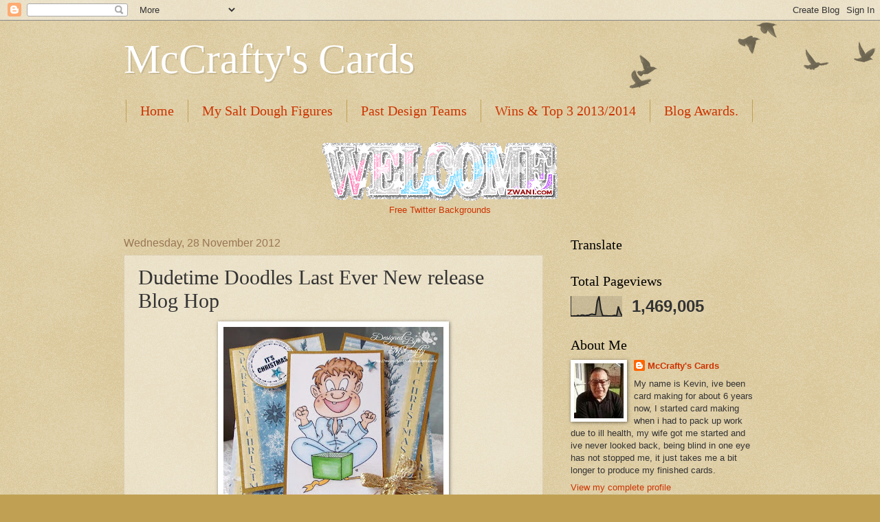

--- FILE ---
content_type: text/html; charset=UTF-8
request_url: https://mccraftys-cards.blogspot.com/2012/11/dudetime-doodles-last-ever-new-release.html?showComment=1354135558915
body_size: 37662
content:
<!DOCTYPE html>
<html class='v2' dir='ltr' lang='en-GB'>
<head>
<link href='https://www.blogger.com/static/v1/widgets/335934321-css_bundle_v2.css' rel='stylesheet' type='text/css'/>
<meta content='width=1100' name='viewport'/>
<meta content='text/html; charset=UTF-8' http-equiv='Content-Type'/>
<meta content='blogger' name='generator'/>
<link href='https://mccraftys-cards.blogspot.com/favicon.ico' rel='icon' type='image/x-icon'/>
<link href='http://mccraftys-cards.blogspot.com/2012/11/dudetime-doodles-last-ever-new-release.html' rel='canonical'/>
<link rel="alternate" type="application/atom+xml" title="McCrafty&#39;s Cards - Atom" href="https://mccraftys-cards.blogspot.com/feeds/posts/default" />
<link rel="alternate" type="application/rss+xml" title="McCrafty&#39;s Cards - RSS" href="https://mccraftys-cards.blogspot.com/feeds/posts/default?alt=rss" />
<link rel="service.post" type="application/atom+xml" title="McCrafty&#39;s Cards - Atom" href="https://www.blogger.com/feeds/1195336130037689923/posts/default" />

<link rel="alternate" type="application/atom+xml" title="McCrafty&#39;s Cards - Atom" href="https://mccraftys-cards.blogspot.com/feeds/6315469772051000889/comments/default" />
<!--Can't find substitution for tag [blog.ieCssRetrofitLinks]-->
<link href='https://blogger.googleusercontent.com/img/b/R29vZ2xl/AVvXsEh2IW1e07sw1e25AzSDF-K7SoTCVW1EQz13YSs3BWERW9udxqzZimJguNlzpx8O0NFaHcewFRZ_2W120atk9q9C7GDfOqLaF_5nJ2uQZErnbdDhtZy7LCuV3jHXK4Z1WazBB0UDdPa6BHE/s320/Joyful+Joey.jpg' rel='image_src'/>
<meta content='http://mccraftys-cards.blogspot.com/2012/11/dudetime-doodles-last-ever-new-release.html' property='og:url'/>
<meta content='Dudetime Doodles Last Ever New release Blog Hop' property='og:title'/>
<meta content='   Good Morning All I hope you are All keeping well, It&#39;s a sad day today as we start our last ever New release blog hop at Dudetime Doodles...' property='og:description'/>
<meta content='https://blogger.googleusercontent.com/img/b/R29vZ2xl/AVvXsEh2IW1e07sw1e25AzSDF-K7SoTCVW1EQz13YSs3BWERW9udxqzZimJguNlzpx8O0NFaHcewFRZ_2W120atk9q9C7GDfOqLaF_5nJ2uQZErnbdDhtZy7LCuV3jHXK4Z1WazBB0UDdPa6BHE/w1200-h630-p-k-no-nu/Joyful+Joey.jpg' property='og:image'/>
<title>McCrafty's Cards: Dudetime Doodles Last Ever New release Blog Hop</title>
<style id='page-skin-1' type='text/css'><!--
/*
-----------------------------------------------
Blogger Template Style
Name:     Watermark
Designer: Blogger
URL:      www.blogger.com
----------------------------------------------- */
/* Use this with templates/1ktemplate-*.html */
/* Content
----------------------------------------------- */
body {
font: normal normal 14px Arial, Tahoma, Helvetica, FreeSans, sans-serif;
color: #333333;
background: #c0a154 url(https://resources.blogblog.com/blogblog/data/1kt/watermark/body_background_birds.png) repeat scroll top left;
}
html body .content-outer {
min-width: 0;
max-width: 100%;
width: 100%;
}
.content-outer {
font-size: 92%;
}
a:link {
text-decoration:none;
color: #cc3300;
}
a:visited {
text-decoration:none;
color: #993322;
}
a:hover {
text-decoration:underline;
color: #ff3300;
}
.body-fauxcolumns .cap-top {
margin-top: 30px;
background: transparent url(https://resources.blogblog.com/blogblog/data/1kt/watermark/body_overlay_birds.png) no-repeat scroll top right;
height: 121px;
}
.content-inner {
padding: 0;
}
/* Header
----------------------------------------------- */
.header-inner .Header .titlewrapper,
.header-inner .Header .descriptionwrapper {
padding-left: 20px;
padding-right: 20px;
}
.Header h1 {
font: normal normal 60px Georgia, Utopia, 'Palatino Linotype', Palatino, serif;
color: #ffffff;
text-shadow: 2px 2px rgba(0, 0, 0, .1);
}
.Header h1 a {
color: #ffffff;
}
.Header .description {
font-size: 140%;
color: #997755;
}
/* Tabs
----------------------------------------------- */
.tabs-inner .section {
margin: 0 20px;
}
.tabs-inner .PageList, .tabs-inner .LinkList, .tabs-inner .Labels {
margin-left: -11px;
margin-right: -11px;
background-color: transparent;
border-top: 0 solid #ffffff;
border-bottom: 0 solid #ffffff;
-moz-box-shadow: 0 0 0 rgba(0, 0, 0, .3);
-webkit-box-shadow: 0 0 0 rgba(0, 0, 0, .3);
-goog-ms-box-shadow: 0 0 0 rgba(0, 0, 0, .3);
box-shadow: 0 0 0 rgba(0, 0, 0, .3);
}
.tabs-inner .PageList .widget-content,
.tabs-inner .LinkList .widget-content,
.tabs-inner .Labels .widget-content {
margin: -3px -11px;
background: transparent none  no-repeat scroll right;
}
.tabs-inner .widget ul {
padding: 2px 25px;
max-height: 34px;
background: transparent none no-repeat scroll left;
}
.tabs-inner .widget li {
border: none;
}
.tabs-inner .widget li a {
display: inline-block;
padding: .25em 1em;
font: normal normal 20px Georgia, Utopia, 'Palatino Linotype', Palatino, serif;
color: #cc3300;
border-right: 1px solid #c0a154;
}
.tabs-inner .widget li:first-child a {
border-left: 1px solid #c0a154;
}
.tabs-inner .widget li.selected a, .tabs-inner .widget li a:hover {
color: #000000;
}
/* Headings
----------------------------------------------- */
h2 {
font: normal normal 20px Georgia, Utopia, 'Palatino Linotype', Palatino, serif;
color: #000000;
margin: 0 0 .5em;
}
h2.date-header {
font: normal normal 16px Arial, Tahoma, Helvetica, FreeSans, sans-serif;
color: #997755;
}
/* Main
----------------------------------------------- */
.main-inner .column-center-inner,
.main-inner .column-left-inner,
.main-inner .column-right-inner {
padding: 0 5px;
}
.main-outer {
margin-top: 0;
background: transparent none no-repeat scroll top left;
}
.main-inner {
padding-top: 30px;
}
.main-cap-top {
position: relative;
}
.main-cap-top .cap-right {
position: absolute;
height: 0;
width: 100%;
bottom: 0;
background: transparent none repeat-x scroll bottom center;
}
.main-cap-top .cap-left {
position: absolute;
height: 245px;
width: 280px;
right: 0;
bottom: 0;
background: transparent none no-repeat scroll bottom left;
}
/* Posts
----------------------------------------------- */
.post-outer {
padding: 15px 20px;
margin: 0 0 25px;
background: transparent url(https://resources.blogblog.com/blogblog/data/1kt/watermark/post_background_birds.png) repeat scroll top left;
_background-image: none;
border: dotted 1px #ccbb99;
-moz-box-shadow: 0 0 0 rgba(0, 0, 0, .1);
-webkit-box-shadow: 0 0 0 rgba(0, 0, 0, .1);
-goog-ms-box-shadow: 0 0 0 rgba(0, 0, 0, .1);
box-shadow: 0 0 0 rgba(0, 0, 0, .1);
}
h3.post-title {
font: normal normal 30px Georgia, Utopia, 'Palatino Linotype', Palatino, serif;
margin: 0;
}
.comments h4 {
font: normal normal 30px Georgia, Utopia, 'Palatino Linotype', Palatino, serif;
margin: 1em 0 0;
}
.post-body {
font-size: 105%;
line-height: 1.5;
position: relative;
}
.post-header {
margin: 0 0 1em;
color: #997755;
}
.post-footer {
margin: 10px 0 0;
padding: 10px 0 0;
color: #997755;
border-top: dashed 1px #777777;
}
#blog-pager {
font-size: 140%
}
#comments .comment-author {
padding-top: 1.5em;
border-top: dashed 1px #777777;
background-position: 0 1.5em;
}
#comments .comment-author:first-child {
padding-top: 0;
border-top: none;
}
.avatar-image-container {
margin: .2em 0 0;
}
/* Comments
----------------------------------------------- */
.comments .comments-content .icon.blog-author {
background-repeat: no-repeat;
background-image: url([data-uri]);
}
.comments .comments-content .loadmore a {
border-top: 1px solid #777777;
border-bottom: 1px solid #777777;
}
.comments .continue {
border-top: 2px solid #777777;
}
/* Widgets
----------------------------------------------- */
.widget ul, .widget #ArchiveList ul.flat {
padding: 0;
list-style: none;
}
.widget ul li, .widget #ArchiveList ul.flat li {
padding: .35em 0;
text-indent: 0;
border-top: dashed 1px #777777;
}
.widget ul li:first-child, .widget #ArchiveList ul.flat li:first-child {
border-top: none;
}
.widget .post-body ul {
list-style: disc;
}
.widget .post-body ul li {
border: none;
}
.widget .zippy {
color: #777777;
}
.post-body img, .post-body .tr-caption-container, .Profile img, .Image img,
.BlogList .item-thumbnail img {
padding: 5px;
background: #fff;
-moz-box-shadow: 1px 1px 5px rgba(0, 0, 0, .5);
-webkit-box-shadow: 1px 1px 5px rgba(0, 0, 0, .5);
-goog-ms-box-shadow: 1px 1px 5px rgba(0, 0, 0, .5);
box-shadow: 1px 1px 5px rgba(0, 0, 0, .5);
}
.post-body img, .post-body .tr-caption-container {
padding: 8px;
}
.post-body .tr-caption-container {
color: #333333;
}
.post-body .tr-caption-container img {
padding: 0;
background: transparent;
border: none;
-moz-box-shadow: 0 0 0 rgba(0, 0, 0, .1);
-webkit-box-shadow: 0 0 0 rgba(0, 0, 0, .1);
-goog-ms-box-shadow: 0 0 0 rgba(0, 0, 0, .1);
box-shadow: 0 0 0 rgba(0, 0, 0, .1);
}
/* Footer
----------------------------------------------- */
.footer-outer {
color:#ccbb99;
background: #330000 url(https://resources.blogblog.com/blogblog/data/1kt/watermark/body_background_navigator.png) repeat scroll top left;
}
.footer-outer a {
color: #ff7755;
}
.footer-outer a:visited {
color: #dd5533;
}
.footer-outer a:hover {
color: #ff9977;
}
.footer-outer .widget h2 {
color: #eeddbb;
}
/* Mobile
----------------------------------------------- */
body.mobile  {
background-size: 100% auto;
}
.mobile .body-fauxcolumn-outer {
background: transparent none repeat scroll top left;
}
html .mobile .mobile-date-outer {
border-bottom: none;
background: transparent url(https://resources.blogblog.com/blogblog/data/1kt/watermark/post_background_birds.png) repeat scroll top left;
_background-image: none;
margin-bottom: 10px;
}
.mobile .main-inner .date-outer {
padding: 0;
}
.mobile .main-inner .date-header {
margin: 10px;
}
.mobile .main-cap-top {
z-index: -1;
}
.mobile .content-outer {
font-size: 100%;
}
.mobile .post-outer {
padding: 10px;
}
.mobile .main-cap-top .cap-left {
background: transparent none no-repeat scroll bottom left;
}
.mobile .body-fauxcolumns .cap-top {
margin: 0;
}
.mobile-link-button {
background: transparent url(https://resources.blogblog.com/blogblog/data/1kt/watermark/post_background_birds.png) repeat scroll top left;
}
.mobile-link-button a:link, .mobile-link-button a:visited {
color: #cc3300;
}
.mobile-index-date .date-header {
color: #997755;
}
.mobile-index-contents {
color: #333333;
}
.mobile .tabs-inner .section {
margin: 0;
}
.mobile .tabs-inner .PageList {
margin-left: 0;
margin-right: 0;
}
.mobile .tabs-inner .PageList .widget-content {
margin: 0;
color: #000000;
background: transparent url(https://resources.blogblog.com/blogblog/data/1kt/watermark/post_background_birds.png) repeat scroll top left;
}
.mobile .tabs-inner .PageList .widget-content .pagelist-arrow {
border-left: 1px solid #c0a154;
}

--></style>
<style id='template-skin-1' type='text/css'><!--
body {
min-width: 960px;
}
.content-outer, .content-fauxcolumn-outer, .region-inner {
min-width: 960px;
max-width: 960px;
_width: 960px;
}
.main-inner .columns {
padding-left: 0;
padding-right: 310px;
}
.main-inner .fauxcolumn-center-outer {
left: 0;
right: 310px;
/* IE6 does not respect left and right together */
_width: expression(this.parentNode.offsetWidth -
parseInt("0") -
parseInt("310px") + 'px');
}
.main-inner .fauxcolumn-left-outer {
width: 0;
}
.main-inner .fauxcolumn-right-outer {
width: 310px;
}
.main-inner .column-left-outer {
width: 0;
right: 100%;
margin-left: -0;
}
.main-inner .column-right-outer {
width: 310px;
margin-right: -310px;
}
#layout {
min-width: 0;
}
#layout .content-outer {
min-width: 0;
width: 800px;
}
#layout .region-inner {
min-width: 0;
width: auto;
}
body#layout div.add_widget {
padding: 8px;
}
body#layout div.add_widget a {
margin-left: 32px;
}
--></style>
<link href='https://www.blogger.com/dyn-css/authorization.css?targetBlogID=1195336130037689923&amp;zx=6074d945-7d20-4899-84fa-cd45087b83ab' media='none' onload='if(media!=&#39;all&#39;)media=&#39;all&#39;' rel='stylesheet'/><noscript><link href='https://www.blogger.com/dyn-css/authorization.css?targetBlogID=1195336130037689923&amp;zx=6074d945-7d20-4899-84fa-cd45087b83ab' rel='stylesheet'/></noscript>
<meta name='google-adsense-platform-account' content='ca-host-pub-1556223355139109'/>
<meta name='google-adsense-platform-domain' content='blogspot.com'/>

</head>
<body class='loading variant-birds'>
<div class='navbar section' id='navbar' name='Navbar'><div class='widget Navbar' data-version='1' id='Navbar1'><script type="text/javascript">
    function setAttributeOnload(object, attribute, val) {
      if(window.addEventListener) {
        window.addEventListener('load',
          function(){ object[attribute] = val; }, false);
      } else {
        window.attachEvent('onload', function(){ object[attribute] = val; });
      }
    }
  </script>
<div id="navbar-iframe-container"></div>
<script type="text/javascript" src="https://apis.google.com/js/platform.js"></script>
<script type="text/javascript">
      gapi.load("gapi.iframes:gapi.iframes.style.bubble", function() {
        if (gapi.iframes && gapi.iframes.getContext) {
          gapi.iframes.getContext().openChild({
              url: 'https://www.blogger.com/navbar/1195336130037689923?po\x3d6315469772051000889\x26origin\x3dhttps://mccraftys-cards.blogspot.com',
              where: document.getElementById("navbar-iframe-container"),
              id: "navbar-iframe"
          });
        }
      });
    </script><script type="text/javascript">
(function() {
var script = document.createElement('script');
script.type = 'text/javascript';
script.src = '//pagead2.googlesyndication.com/pagead/js/google_top_exp.js';
var head = document.getElementsByTagName('head')[0];
if (head) {
head.appendChild(script);
}})();
</script>
</div></div>
<div class='body-fauxcolumns'>
<div class='fauxcolumn-outer body-fauxcolumn-outer'>
<div class='cap-top'>
<div class='cap-left'></div>
<div class='cap-right'></div>
</div>
<div class='fauxborder-left'>
<div class='fauxborder-right'></div>
<div class='fauxcolumn-inner'>
</div>
</div>
<div class='cap-bottom'>
<div class='cap-left'></div>
<div class='cap-right'></div>
</div>
</div>
</div>
<div class='content'>
<div class='content-fauxcolumns'>
<div class='fauxcolumn-outer content-fauxcolumn-outer'>
<div class='cap-top'>
<div class='cap-left'></div>
<div class='cap-right'></div>
</div>
<div class='fauxborder-left'>
<div class='fauxborder-right'></div>
<div class='fauxcolumn-inner'>
</div>
</div>
<div class='cap-bottom'>
<div class='cap-left'></div>
<div class='cap-right'></div>
</div>
</div>
</div>
<div class='content-outer'>
<div class='content-cap-top cap-top'>
<div class='cap-left'></div>
<div class='cap-right'></div>
</div>
<div class='fauxborder-left content-fauxborder-left'>
<div class='fauxborder-right content-fauxborder-right'></div>
<div class='content-inner'>
<header>
<div class='header-outer'>
<div class='header-cap-top cap-top'>
<div class='cap-left'></div>
<div class='cap-right'></div>
</div>
<div class='fauxborder-left header-fauxborder-left'>
<div class='fauxborder-right header-fauxborder-right'></div>
<div class='region-inner header-inner'>
<div class='header section' id='header' name='Header'><div class='widget Header' data-version='1' id='Header1'>
<div id='header-inner'>
<div class='titlewrapper'>
<h1 class='title'>
<a href='https://mccraftys-cards.blogspot.com/'>
McCrafty's Cards
</a>
</h1>
</div>
<div class='descriptionwrapper'>
<p class='description'><span>
</span></p>
</div>
</div>
</div></div>
</div>
</div>
<div class='header-cap-bottom cap-bottom'>
<div class='cap-left'></div>
<div class='cap-right'></div>
</div>
</div>
</header>
<div class='tabs-outer'>
<div class='tabs-cap-top cap-top'>
<div class='cap-left'></div>
<div class='cap-right'></div>
</div>
<div class='fauxborder-left tabs-fauxborder-left'>
<div class='fauxborder-right tabs-fauxborder-right'></div>
<div class='region-inner tabs-inner'>
<div class='tabs section' id='crosscol' name='Cross-column'><div class='widget PageList' data-version='1' id='PageList1'>
<h2>Pages</h2>
<div class='widget-content'>
<ul>
<li>
<a href='https://mccraftys-cards.blogspot.com/'>Home</a>
</li>
<li>
<a href='https://mccraftys-cards.blogspot.com/p/my-salt-dough-figures.html'>My Salt Dough Figures</a>
</li>
<li>
<a href='https://mccraftys-cards.blogspot.com/p/past-design-teams.html'>Past Design Teams</a>
</li>
<li>
<a href='https://mccraftys-cards.blogspot.com/p/wins-top-3-2011.html'>Wins &amp; Top 3 2013/2014</a>
</li>
<li>
<a href='https://mccraftys-cards.blogspot.com/p/blog-awards.html'>Blog Awards.</a>
</li>
</ul>
<div class='clear'></div>
</div>
</div><div class='widget HTML' data-version='1' id='HTML1'>
<div class='widget-content'>
<center><a href="http://www.zwani.com/graphics/welcome/"><img src="https://lh3.googleusercontent.com/blogger_img_proxy/AEn0k_t5pgNArtLSbpGUkdB94svmqCbGBmpBEg-2M2t3di8DKmz3MycHyCd1TnAmXnOqjkbnxshXG2VSBmIABoT-I8yabtD2FDNMpJBy8vjlecs1kFEuiGcc7z_7q50xhhWo8Q=s0-d" alt="zwani.com myspace graphic comments" border="0"></a><br /><a href="http://www.twitterbackgrounds.org/" target="_blank">Free Twitter Backgrounds</a></center>
</div>
<div class='clear'></div>
</div></div>
<div class='tabs no-items section' id='crosscol-overflow' name='Cross-Column 2'></div>
</div>
</div>
<div class='tabs-cap-bottom cap-bottom'>
<div class='cap-left'></div>
<div class='cap-right'></div>
</div>
</div>
<div class='main-outer'>
<div class='main-cap-top cap-top'>
<div class='cap-left'></div>
<div class='cap-right'></div>
</div>
<div class='fauxborder-left main-fauxborder-left'>
<div class='fauxborder-right main-fauxborder-right'></div>
<div class='region-inner main-inner'>
<div class='columns fauxcolumns'>
<div class='fauxcolumn-outer fauxcolumn-center-outer'>
<div class='cap-top'>
<div class='cap-left'></div>
<div class='cap-right'></div>
</div>
<div class='fauxborder-left'>
<div class='fauxborder-right'></div>
<div class='fauxcolumn-inner'>
</div>
</div>
<div class='cap-bottom'>
<div class='cap-left'></div>
<div class='cap-right'></div>
</div>
</div>
<div class='fauxcolumn-outer fauxcolumn-left-outer'>
<div class='cap-top'>
<div class='cap-left'></div>
<div class='cap-right'></div>
</div>
<div class='fauxborder-left'>
<div class='fauxborder-right'></div>
<div class='fauxcolumn-inner'>
</div>
</div>
<div class='cap-bottom'>
<div class='cap-left'></div>
<div class='cap-right'></div>
</div>
</div>
<div class='fauxcolumn-outer fauxcolumn-right-outer'>
<div class='cap-top'>
<div class='cap-left'></div>
<div class='cap-right'></div>
</div>
<div class='fauxborder-left'>
<div class='fauxborder-right'></div>
<div class='fauxcolumn-inner'>
</div>
</div>
<div class='cap-bottom'>
<div class='cap-left'></div>
<div class='cap-right'></div>
</div>
</div>
<!-- corrects IE6 width calculation -->
<div class='columns-inner'>
<div class='column-center-outer'>
<div class='column-center-inner'>
<div class='main section' id='main' name='Main'><div class='widget Blog' data-version='1' id='Blog1'>
<div class='blog-posts hfeed'>

          <div class="date-outer">
        
<h2 class='date-header'><span>Wednesday, 28 November 2012</span></h2>

          <div class="date-posts">
        
<div class='post-outer'>
<div class='post hentry uncustomized-post-template' itemprop='blogPost' itemscope='itemscope' itemtype='http://schema.org/BlogPosting'>
<meta content='https://blogger.googleusercontent.com/img/b/R29vZ2xl/AVvXsEh2IW1e07sw1e25AzSDF-K7SoTCVW1EQz13YSs3BWERW9udxqzZimJguNlzpx8O0NFaHcewFRZ_2W120atk9q9C7GDfOqLaF_5nJ2uQZErnbdDhtZy7LCuV3jHXK4Z1WazBB0UDdPa6BHE/s320/Joyful+Joey.jpg' itemprop='image_url'/>
<meta content='1195336130037689923' itemprop='blogId'/>
<meta content='6315469772051000889' itemprop='postId'/>
<a name='6315469772051000889'></a>
<h3 class='post-title entry-title' itemprop='name'>
Dudetime Doodles Last Ever New release Blog Hop
</h3>
<div class='post-header'>
<div class='post-header-line-1'></div>
</div>
<div class='post-body entry-content' id='post-body-6315469772051000889' itemprop='description articleBody'>
<div dir="ltr" style="text-align: left;" trbidi="on">
<div class="separator" style="clear: both; text-align: center;">
<a href="https://blogger.googleusercontent.com/img/b/R29vZ2xl/AVvXsEh2IW1e07sw1e25AzSDF-K7SoTCVW1EQz13YSs3BWERW9udxqzZimJguNlzpx8O0NFaHcewFRZ_2W120atk9q9C7GDfOqLaF_5nJ2uQZErnbdDhtZy7LCuV3jHXK4Z1WazBB0UDdPa6BHE/s1600/Joyful+Joey.jpg" imageanchor="1" style="margin-left: 1em; margin-right: 1em;"><img border="0" height="283" src="https://blogger.googleusercontent.com/img/b/R29vZ2xl/AVvXsEh2IW1e07sw1e25AzSDF-K7SoTCVW1EQz13YSs3BWERW9udxqzZimJguNlzpx8O0NFaHcewFRZ_2W120atk9q9C7GDfOqLaF_5nJ2uQZErnbdDhtZy7LCuV3jHXK4Z1WazBB0UDdPa6BHE/s320/Joyful+Joey.jpg" width="320" /></a></div>
Good Morning All I hope you are All keeping well, It's a sad day today as we start our last ever New release blog hop at Dudetime Doodles, the challenge blog is closing down. so for this blog hop I have made two cards, for the first card I have used Joyful Joey, I have coloured him with promarkers and fleximarkers, matt gold card, backing paper from Dovecraft, ribbon and gems from stash.<br />
<div class="separator" style="clear: both; text-align: center;">
<a href="https://blogger.googleusercontent.com/img/b/R29vZ2xl/AVvXsEj3AVBuoOvkhHoxU54ivDlJhbYYuQ42nFfAMXQTtNqOGIu_bfXjZJfczPg5YH0tdY1xCwr_ifnb4m7IIi9X0hXD4Td-ZHcD_fR-fxB7AisIX0KhY2yJjeCeNkBwDkAD42WGr1Vfkuplpao/s1600/Elmer+Elf.jpg" imageanchor="1" style="margin-left: 1em; margin-right: 1em;"><img border="0" height="313" src="https://blogger.googleusercontent.com/img/b/R29vZ2xl/AVvXsEj3AVBuoOvkhHoxU54ivDlJhbYYuQ42nFfAMXQTtNqOGIu_bfXjZJfczPg5YH0tdY1xCwr_ifnb4m7IIi9X0hXD4Td-ZHcD_fR-fxB7AisIX0KhY2yJjeCeNkBwDkAD42WGr1Vfkuplpao/s320/Elmer+Elf.jpg" width="320" /></a></div>
For my second card I have used Elmer Elf, I have coloured him with promarkers and fleximarkers backing papers from G.C.D, Xcut postage stamp die cut..<br />
If you are blog hopping you should have arrived here from Dawn's blog and be heading over to Anne's, remember to leave a comment at each blog to be in with a chance of winning the prize.One members of the team is the mystery Host or Hostess and will be picking the winner.<br />
<br />
<div style="text-align: center;">
</div>
<div style="background-color: white; font-family: Arial, sans-serif; font-size: 13px; text-align: start;">
<div align="center" class="MsoNormal" style="text-align: center;">
<b><span style="color: #134f5c; font-family: Arial; font-size: large;"><span style="font-size: 18pt;"><a href="http://tiptoptoppers.blogspot.com/" style="color: blue; cursor: pointer;" target="_blank">Ruth</a></span></span></b><span style="color: black; font-family: Times; font-size: medium;"><span style="font-size: 13.5pt;"></span></span></div>
<div align="center" class="MsoNormal" style="text-align: center;">
<b><span style="color: #134f5c; font-family: Arial; font-size: large;"><span style="font-size: 18pt;"><a href="http://dawn-dawnscrafting.blogspot.com/" style="color: blue; cursor: pointer;" target="_blank">Dawn</a></span></span></b><span style="color: black; font-family: Times; font-size: medium;"><span style="font-size: 13.5pt;"></span></span></div>
<div align="center" class="MsoNormal" style="text-align: center;">
<b><span style="color: #134f5c; font-family: Arial; font-size: large;"><span style="font-size: 18pt;"><a href="http://mccraftys-cards.blogspot.com/" style="color: blue; cursor: pointer;" target="_blank">Kevin</a></span></span></b><span style="color: black; font-family: Times; font-size: medium;"><span style="font-size: 13.5pt;"></span></span></div>
<div align="center" class="MsoNormal" style="text-align: center;">
<b><span style="color: #134f5c; font-family: Arial; font-size: large;"><span style="font-size: 18pt;"><a href="http://annemade-anne.blogspot.com/" style="color: blue; cursor: pointer;" target="_blank">Anne</a></span></span></b><span style="color: black; font-family: Times; font-size: medium;"><span style="font-size: 13.5pt;"></span></span></div>
<div align="center" class="MsoNormal" style="text-align: center;">
<b><span style="color: #134f5c; font-family: Arial; font-size: large;"><span style="font-size: 18pt;"><a href="http://tammy-tammyspot.blogspot.com/" style="color: blue; cursor: pointer;" target="_blank">Tammy</a></span></span></b><span style="color: black; font-family: Times; font-size: medium;"><span style="font-size: 13.5pt;"></span></span></div>
<div align="center" class="MsoNormal" style="text-align: center;">
<b><span style="color: #134f5c; font-family: Arial; font-size: large;"><span style="font-size: 18pt;"><a href="http://sharonshowcase.blogspot.com.au/" style="color: blue; cursor: pointer;" target="_blank">Sharon</a></span></span></b><span style="color: black; font-family: Times; font-size: medium;"><span style="font-size: 13.5pt;"></span></span></div>
<div align="center" class="MsoNormal" style="text-align: center;">
<b><span style="color: #134f5c; font-family: Arial; font-size: large;"><span style="font-size: 18pt;"><a href="http://whatsonmykitchencounter.blogspot.com/" style="color: blue; cursor: pointer;" target="_blank">Nancy</a></span></span></b><span style="color: black; font-family: Times; font-size: medium;"><span style="font-size: 13.5pt;"></span></span></div>
<div align="center" class="MsoNormal" style="text-align: center;">
<b><span style="color: #134f5c; font-family: Arial; font-size: large;"><span style="font-size: 18pt;"><a href="http://magagiscraftybits.blogspot.co.uk/" style="color: blue; cursor: pointer;" target="_blank">Mags</a></span></span></b><span style="color: black; font-family: Times; font-size: medium;"><span style="font-size: 13.5pt;"></span></span></div>
<div align="center" class="MsoNormal" style="text-align: center;">
<b><span style="color: #134f5c; font-family: Arial; font-size: large;"><span style="font-size: 18pt;"><a href="http://craftygirlcardsandcrafts.blogspot.com/" style="color: blue; cursor: pointer;" target="_blank">Crafty Girl</a>, our guest designer</span></span></b><span style="color: black; font-family: Times; font-size: medium;"><span style="font-size: 13.5pt;"></span></span></div>
<div align="center" class="MsoNormal" style="text-align: center;">
<b><span style="color: #134f5c; font-family: Arial; font-size: large;"><span style="font-size: 18pt;"><a href="http://dudetimedoodles.blogspot.com/" style="color: blue; cursor: pointer;" target="_blank">Dude Time Doodles</a></span></span></b><span style="color: black; font-family: Times; font-size: medium;"><span style="font-size: 13.5pt;"></span></span></div>
</div>
<div style="background-color: white; font-family: Arial, sans-serif; font-size: 13px; text-align: start;">
<div class="MsoNormal">
<span style="color: black; font-family: Tahoma; font-size: small;"><span style="font-size: 12pt;">My time with Dudetime has been great fun and I have enjoyed working with all the fun images and a wonderful team. The shop will be remaining open for a few weeks so you still have time to get any of them images you may wish too.</span></span></div>
<div class="MsoNormal">
<span style="color: black; font-family: Tahoma; font-size: small;"><span style="font-size: 12pt;">I do hope you will join in our last ever Blog Hop.</span></span></div>
<div class="MsoNormal">
<span style="color: black; font-family: Tahoma; font-size: small;"><span style="font-size: 12pt;">Thank you for stopping by, I really appreciate it.</span></span></div>
<div class="MsoNormal">
<span style="color: black; font-family: Tahoma; font-size: small;"><span style="font-size: 12pt;">Have a great day&nbsp;</span></span></div>
<div class="MsoNormal">
<span style="color: black; font-family: Tahoma; font-size: small;"><span style="font-size: 12pt;">Kevin xx&nbsp;</span></span></div>
</div>
</div>
<div style='clear: both;'></div>
</div>
<div class='post-footer'>
<div class='post-footer-line post-footer-line-1'>
<span class='post-author vcard'>
Posted by
<span class='fn' itemprop='author' itemscope='itemscope' itemtype='http://schema.org/Person'>
<meta content='https://www.blogger.com/profile/10176408869755761519' itemprop='url'/>
<a class='g-profile' href='https://www.blogger.com/profile/10176408869755761519' rel='author' title='author profile'>
<span itemprop='name'>McCrafty&#39;s Cards</span>
</a>
</span>
</span>
<span class='post-timestamp'>
at
<meta content='http://mccraftys-cards.blogspot.com/2012/11/dudetime-doodles-last-ever-new-release.html' itemprop='url'/>
<a class='timestamp-link' href='https://mccraftys-cards.blogspot.com/2012/11/dudetime-doodles-last-ever-new-release.html' rel='bookmark' title='permanent link'><abbr class='published' itemprop='datePublished' title='2012-11-28T03:00:00Z'>11/28/2012 03:00:00 am</abbr></a>
</span>
<span class='post-comment-link'>
</span>
<span class='post-icons'>
<span class='item-control blog-admin pid-874576597'>
<a href='https://www.blogger.com/post-edit.g?blogID=1195336130037689923&postID=6315469772051000889&from=pencil' title='Edit Post'>
<img alt='' class='icon-action' height='18' src='https://resources.blogblog.com/img/icon18_edit_allbkg.gif' width='18'/>
</a>
</span>
</span>
<div class='post-share-buttons goog-inline-block'>
</div>
</div>
<div class='post-footer-line post-footer-line-2'>
<span class='post-labels'>
</span>
</div>
<div class='post-footer-line post-footer-line-3'>
<span class='post-location'>
</span>
</div>
</div>
</div>
<div class='comments' id='comments'>
<a name='comments'></a>
<h4>58 comments:</h4>
<div id='Blog1_comments-block-wrapper'>
<dl class='avatar-comment-indent' id='comments-block'>
<dt class='comment-author ' id='c6084258213091367345'>
<a name='c6084258213091367345'></a>
<div class="avatar-image-container vcard"><span dir="ltr"><a href="https://www.blogger.com/profile/04511172197835681870" target="" rel="nofollow" onclick="" class="avatar-hovercard" id="av-6084258213091367345-04511172197835681870"><img src="https://resources.blogblog.com/img/blank.gif" width="35" height="35" class="delayLoad" style="display: none;" longdesc="//blogger.googleusercontent.com/img/b/R29vZ2xl/AVvXsEgiwgH0umP8cg6lX1uV0DjbHVbDADlfSjJhvkPMe4KVS1jAiMdGZU8z_ZpNTikRLeIXZsfbL7Vj8OdvTGVeFWXaB5wU6rFk0AomqI-Vcpsm4hF_IOyFFxkwYiShVhqW1Q/s45-c/*" alt="" title="Anne Temple">

<noscript><img src="//blogger.googleusercontent.com/img/b/R29vZ2xl/AVvXsEgiwgH0umP8cg6lX1uV0DjbHVbDADlfSjJhvkPMe4KVS1jAiMdGZU8z_ZpNTikRLeIXZsfbL7Vj8OdvTGVeFWXaB5wU6rFk0AomqI-Vcpsm4hF_IOyFFxkwYiShVhqW1Q/s45-c/*" width="35" height="35" class="photo" alt=""></noscript></a></span></div>
<a href='https://www.blogger.com/profile/04511172197835681870' rel='nofollow'>Anne Temple</a>
said...
</dt>
<dd class='comment-body' id='Blog1_cmt-6084258213091367345'>
<p>
Both cards are fabulous Kevin!  I&#39;m going to miss being on the team with you, but I&#39;ll still visit you all the time!
</p>
</dd>
<dd class='comment-footer'>
<span class='comment-timestamp'>
<a href='https://mccraftys-cards.blogspot.com/2012/11/dudetime-doodles-last-ever-new-release.html?showComment=1354072751210#c6084258213091367345' title='comment permalink'>
28 November 2012 at 03:19
</a>
<span class='item-control blog-admin pid-229732942'>
<a class='comment-delete' href='https://www.blogger.com/comment/delete/1195336130037689923/6084258213091367345' title='Delete Comment'>
<img src='https://resources.blogblog.com/img/icon_delete13.gif'/>
</a>
</span>
</span>
</dd>
<dt class='comment-author ' id='c1665935084611560184'>
<a name='c1665935084611560184'></a>
<div class="avatar-image-container vcard"><span dir="ltr"><a href="https://www.blogger.com/profile/04168165580802507710" target="" rel="nofollow" onclick="" class="avatar-hovercard" id="av-1665935084611560184-04168165580802507710"><img src="https://resources.blogblog.com/img/blank.gif" width="35" height="35" class="delayLoad" style="display: none;" longdesc="//3.bp.blogspot.com/-3m_dVXP_b9k/ZxDxZ2V5l9I/AAAAAAAAyr0/-jZ8pV_RjoADzmHTQmOO-et-GaZYGYgewCK4BGAYYCw/s35/y%252520birthday%252520dinner%252520on%252520the%25252027th.jpeg" alt="" title="As.I.Do.Rodos.">

<noscript><img src="//3.bp.blogspot.com/-3m_dVXP_b9k/ZxDxZ2V5l9I/AAAAAAAAyr0/-jZ8pV_RjoADzmHTQmOO-et-GaZYGYgewCK4BGAYYCw/s35/y%252520birthday%252520dinner%252520on%252520the%25252027th.jpeg" width="35" height="35" class="photo" alt=""></noscript></a></span></div>
<a href='https://www.blogger.com/profile/04168165580802507710' rel='nofollow'>As.I.Do.Rodos.</a>
said...
</dt>
<dd class='comment-body' id='Blog1_cmt-1665935084611560184'>
<p>
Two wonderful cards Kevin will miss you making these Dudetime cards  Ginny x
</p>
</dd>
<dd class='comment-footer'>
<span class='comment-timestamp'>
<a href='https://mccraftys-cards.blogspot.com/2012/11/dudetime-doodles-last-ever-new-release.html?showComment=1354073542582#c1665935084611560184' title='comment permalink'>
28 November 2012 at 03:32
</a>
<span class='item-control blog-admin pid-661492268'>
<a class='comment-delete' href='https://www.blogger.com/comment/delete/1195336130037689923/1665935084611560184' title='Delete Comment'>
<img src='https://resources.blogblog.com/img/icon_delete13.gif'/>
</a>
</span>
</span>
</dd>
<dt class='comment-author ' id='c6640321902221867115'>
<a name='c6640321902221867115'></a>
<div class="avatar-image-container vcard"><span dir="ltr"><a href="https://www.blogger.com/profile/15406075794117462274" target="" rel="nofollow" onclick="" class="avatar-hovercard" id="av-6640321902221867115-15406075794117462274"><img src="https://resources.blogblog.com/img/blank.gif" width="35" height="35" class="delayLoad" style="display: none;" longdesc="//1.bp.blogspot.com/--t3cd978sWI/ZJgSD5G_gHI/AAAAAAAAzFg/FMdu0lApbvce36a29LI72smK55Ph9PQMgCK4BGAYYCw/s35/DESNOTES%252BPROFILE.jpg" alt="" title="Desire Fourie">

<noscript><img src="//1.bp.blogspot.com/--t3cd978sWI/ZJgSD5G_gHI/AAAAAAAAzFg/FMdu0lApbvce36a29LI72smK55Ph9PQMgCK4BGAYYCw/s35/DESNOTES%252BPROFILE.jpg" width="35" height="35" class="photo" alt=""></noscript></a></span></div>
<a href='https://www.blogger.com/profile/15406075794117462274' rel='nofollow'>Desire Fourie</a>
said...
</dt>
<dd class='comment-body' id='Blog1_cmt-6640321902221867115'>
<p>
Kevin these are beautifully crafted. Love all the little finishing touches. Hugs Desíre <a href="http://desiref.blogspot.com" rel="nofollow"><b>{Doing Life - my personal blog}</b></a>
</p>
</dd>
<dd class='comment-footer'>
<span class='comment-timestamp'>
<a href='https://mccraftys-cards.blogspot.com/2012/11/dudetime-doodles-last-ever-new-release.html?showComment=1354078241564#c6640321902221867115' title='comment permalink'>
28 November 2012 at 04:50
</a>
<span class='item-control blog-admin pid-27406049'>
<a class='comment-delete' href='https://www.blogger.com/comment/delete/1195336130037689923/6640321902221867115' title='Delete Comment'>
<img src='https://resources.blogblog.com/img/icon_delete13.gif'/>
</a>
</span>
</span>
</dd>
<dt class='comment-author ' id='c17485826140424244'>
<a name='c17485826140424244'></a>
<div class="avatar-image-container vcard"><span dir="ltr"><a href="https://www.blogger.com/profile/06156860280182674185" target="" rel="nofollow" onclick="" class="avatar-hovercard" id="av-17485826140424244-06156860280182674185"><img src="https://resources.blogblog.com/img/blank.gif" width="35" height="35" class="delayLoad" style="display: none;" longdesc="//blogger.googleusercontent.com/img/b/R29vZ2xl/AVvXsEi15cS6x1YiS9SaeCzf8btN9JMXiZEV71FTUC761LCv7xknRdFWRXCZyZreHF8jnKrQRZ0ebraMrO0zKTvUty27OdVDW_zb8El6Aoe39iB1Y8nFKB7r113VMuxQi3SZ5Q/s45-c/44270138_381013842439121_474932028983214080_n.jpg" alt="" title="Chrissy">

<noscript><img src="//blogger.googleusercontent.com/img/b/R29vZ2xl/AVvXsEi15cS6x1YiS9SaeCzf8btN9JMXiZEV71FTUC761LCv7xknRdFWRXCZyZreHF8jnKrQRZ0ebraMrO0zKTvUty27OdVDW_zb8El6Aoe39iB1Y8nFKB7r113VMuxQi3SZ5Q/s45-c/44270138_381013842439121_474932028983214080_n.jpg" width="35" height="35" class="photo" alt=""></noscript></a></span></div>
<a href='https://www.blogger.com/profile/06156860280182674185' rel='nofollow'>Chrissy</a>
said...
</dt>
<dd class='comment-body' id='Blog1_cmt-17485826140424244'>
<p>
Two fabulous cards Kevin,have enjoyed viewing all the Dude Yime Doodle images on your cards,they are so fun..so sorry to see them go.<br /><br />Luv CHRISSYxx<br /><br />
</p>
</dd>
<dd class='comment-footer'>
<span class='comment-timestamp'>
<a href='https://mccraftys-cards.blogspot.com/2012/11/dudetime-doodles-last-ever-new-release.html?showComment=1354082857134#c17485826140424244' title='comment permalink'>
28 November 2012 at 06:07
</a>
<span class='item-control blog-admin pid-143202043'>
<a class='comment-delete' href='https://www.blogger.com/comment/delete/1195336130037689923/17485826140424244' title='Delete Comment'>
<img src='https://resources.blogblog.com/img/icon_delete13.gif'/>
</a>
</span>
</span>
</dd>
<dt class='comment-author ' id='c283611235276766783'>
<a name='c283611235276766783'></a>
<div class="avatar-image-container vcard"><span dir="ltr"><a href="https://www.blogger.com/profile/11528347590664285943" target="" rel="nofollow" onclick="" class="avatar-hovercard" id="av-283611235276766783-11528347590664285943"><img src="https://resources.blogblog.com/img/blank.gif" width="35" height="35" class="delayLoad" style="display: none;" longdesc="//blogger.googleusercontent.com/img/b/R29vZ2xl/AVvXsEi7DBA7YZfC1kIY7wJtLdROlB3KUtKKwkwSuWVwkC_VLkE0P21YR1N39EVdTI_grAr-pmJfxi9M2dJufHkh_AOvSue_s-JcDU3h6MGgFmpEFC4TrE6-NuAVdIj53MGfBUA/s45-c/247.JPG" alt="" title="Caroline">

<noscript><img src="//blogger.googleusercontent.com/img/b/R29vZ2xl/AVvXsEi7DBA7YZfC1kIY7wJtLdROlB3KUtKKwkwSuWVwkC_VLkE0P21YR1N39EVdTI_grAr-pmJfxi9M2dJufHkh_AOvSue_s-JcDU3h6MGgFmpEFC4TrE6-NuAVdIj53MGfBUA/s45-c/247.JPG" width="35" height="35" class="photo" alt=""></noscript></a></span></div>
<a href='https://www.blogger.com/profile/11528347590664285943' rel='nofollow'>Caroline</a>
said...
</dt>
<dd class='comment-body' id='Blog1_cmt-283611235276766783'>
<p>
Two fabulous card&#39;s Kevin love the images and designs. Caroline xxx
</p>
</dd>
<dd class='comment-footer'>
<span class='comment-timestamp'>
<a href='https://mccraftys-cards.blogspot.com/2012/11/dudetime-doodles-last-ever-new-release.html?showComment=1354085430709#c283611235276766783' title='comment permalink'>
28 November 2012 at 06:50
</a>
<span class='item-control blog-admin pid-1038301535'>
<a class='comment-delete' href='https://www.blogger.com/comment/delete/1195336130037689923/283611235276766783' title='Delete Comment'>
<img src='https://resources.blogblog.com/img/icon_delete13.gif'/>
</a>
</span>
</span>
</dd>
<dt class='comment-author ' id='c4251679351133467218'>
<a name='c4251679351133467218'></a>
<div class="avatar-image-container vcard"><span dir="ltr"><a href="https://www.blogger.com/profile/12459857330006976716" target="" rel="nofollow" onclick="" class="avatar-hovercard" id="av-4251679351133467218-12459857330006976716"><img src="https://resources.blogblog.com/img/blank.gif" width="35" height="35" class="delayLoad" style="display: none;" longdesc="//blogger.googleusercontent.com/img/b/R29vZ2xl/AVvXsEjEmR17j7lfmOcPGNe8KHID-RYYdJKnjKhj2xphYYcLKd4iyXiSb23R1n4cZJTueIddOt-HC_F-YKGzSM5d9QNy7SX7nLVjmcUV2EcIZF-6Xy2LwmvexNSs_NijsZY4Qw/s45-c/me.JPG" alt="" title="downrightcrafty">

<noscript><img src="//blogger.googleusercontent.com/img/b/R29vZ2xl/AVvXsEjEmR17j7lfmOcPGNe8KHID-RYYdJKnjKhj2xphYYcLKd4iyXiSb23R1n4cZJTueIddOt-HC_F-YKGzSM5d9QNy7SX7nLVjmcUV2EcIZF-6Xy2LwmvexNSs_NijsZY4Qw/s45-c/me.JPG" width="35" height="35" class="photo" alt=""></noscript></a></span></div>
<a href='https://www.blogger.com/profile/12459857330006976716' rel='nofollow'>downrightcrafty</a>
said...
</dt>
<dd class='comment-body' id='Blog1_cmt-4251679351133467218'>
<p>
a sad day but love both of your cards especially the top one :)<br />Hugs Kate x
</p>
</dd>
<dd class='comment-footer'>
<span class='comment-timestamp'>
<a href='https://mccraftys-cards.blogspot.com/2012/11/dudetime-doodles-last-ever-new-release.html?showComment=1354086967491#c4251679351133467218' title='comment permalink'>
28 November 2012 at 07:16
</a>
<span class='item-control blog-admin pid-1425571460'>
<a class='comment-delete' href='https://www.blogger.com/comment/delete/1195336130037689923/4251679351133467218' title='Delete Comment'>
<img src='https://resources.blogblog.com/img/icon_delete13.gif'/>
</a>
</span>
</span>
</dd>
<dt class='comment-author ' id='c4711397736056875045'>
<a name='c4711397736056875045'></a>
<div class="avatar-image-container vcard"><span dir="ltr"><a href="https://www.blogger.com/profile/16512026826144377739" target="" rel="nofollow" onclick="" class="avatar-hovercard" id="av-4711397736056875045-16512026826144377739"><img src="https://resources.blogblog.com/img/blank.gif" width="35" height="35" class="delayLoad" style="display: none;" longdesc="//blogger.googleusercontent.com/img/b/R29vZ2xl/AVvXsEhhJRUdgXQMMYlyLkPG8DTL8vwEyCgot5t642r-69ply-36ty2Ya_seo5fjP65v2VDo92OhxLynl6V9XnhlbyDoaJvsmNtMJGk28XnWW2f0CjTZmURUSU7EYE7pEQVppGc/s45-c/*" alt="" title="Sherryn">

<noscript><img src="//blogger.googleusercontent.com/img/b/R29vZ2xl/AVvXsEhhJRUdgXQMMYlyLkPG8DTL8vwEyCgot5t642r-69ply-36ty2Ya_seo5fjP65v2VDo92OhxLynl6V9XnhlbyDoaJvsmNtMJGk28XnWW2f0CjTZmURUSU7EYE7pEQVppGc/s45-c/*" width="35" height="35" class="photo" alt=""></noscript></a></span></div>
<a href='https://www.blogger.com/profile/16512026826144377739' rel='nofollow'>Sherryn</a>
said...
</dt>
<dd class='comment-body' id='Blog1_cmt-4711397736056875045'>
<p>
Thats a shame. you really have done fantastic things with their images. Two great cards xx
</p>
</dd>
<dd class='comment-footer'>
<span class='comment-timestamp'>
<a href='https://mccraftys-cards.blogspot.com/2012/11/dudetime-doodles-last-ever-new-release.html?showComment=1354087285731#c4711397736056875045' title='comment permalink'>
28 November 2012 at 07:21
</a>
<span class='item-control blog-admin pid-511679274'>
<a class='comment-delete' href='https://www.blogger.com/comment/delete/1195336130037689923/4711397736056875045' title='Delete Comment'>
<img src='https://resources.blogblog.com/img/icon_delete13.gif'/>
</a>
</span>
</span>
</dd>
<dt class='comment-author ' id='c7347342060464539077'>
<a name='c7347342060464539077'></a>
<div class="avatar-image-container vcard"><span dir="ltr"><a href="https://www.blogger.com/profile/09312381158197742169" target="" rel="nofollow" onclick="" class="avatar-hovercard" id="av-7347342060464539077-09312381158197742169"><img src="https://resources.blogblog.com/img/blank.gif" width="35" height="35" class="delayLoad" style="display: none;" longdesc="//blogger.googleusercontent.com/img/b/R29vZ2xl/AVvXsEjQh5OsHJj0RX3_0aIzVVf3yorbG4xU83EqKYmR7ebsOKXciz621NAv6j-3DSh9hXN7w_oZWj_UTQ3ltOiFgMFVBTLL-ZCatjkNNrz1Bqm93RUOq70NFwSB5de1qTW00_E/s45-c/IMG-20210116-WA0000.jpg" alt="" title="Ustvarjalni utrinki Tamara P.">

<noscript><img src="//blogger.googleusercontent.com/img/b/R29vZ2xl/AVvXsEjQh5OsHJj0RX3_0aIzVVf3yorbG4xU83EqKYmR7ebsOKXciz621NAv6j-3DSh9hXN7w_oZWj_UTQ3ltOiFgMFVBTLL-ZCatjkNNrz1Bqm93RUOq70NFwSB5de1qTW00_E/s45-c/IMG-20210116-WA0000.jpg" width="35" height="35" class="photo" alt=""></noscript></a></span></div>
<a href='https://www.blogger.com/profile/09312381158197742169' rel='nofollow'>Ustvarjalni utrinki Tamara P.</a>
said...
</dt>
<dd class='comment-body' id='Blog1_cmt-7347342060464539077'>
<p>
Two gorgeous cards for Christmas. Love your hand tuch on it.<br />Hugs Tamara
</p>
</dd>
<dd class='comment-footer'>
<span class='comment-timestamp'>
<a href='https://mccraftys-cards.blogspot.com/2012/11/dudetime-doodles-last-ever-new-release.html?showComment=1354087390253#c7347342060464539077' title='comment permalink'>
28 November 2012 at 07:23
</a>
<span class='item-control blog-admin pid-1535562610'>
<a class='comment-delete' href='https://www.blogger.com/comment/delete/1195336130037689923/7347342060464539077' title='Delete Comment'>
<img src='https://resources.blogblog.com/img/icon_delete13.gif'/>
</a>
</span>
</span>
</dd>
<dt class='comment-author ' id='c2496144007879962272'>
<a name='c2496144007879962272'></a>
<div class="avatar-image-container avatar-stock"><span dir="ltr"><a href="https://www.blogger.com/profile/06459340698156250016" target="" rel="nofollow" onclick="" class="avatar-hovercard" id="av-2496144007879962272-06459340698156250016"><img src="//www.blogger.com/img/blogger_logo_round_35.png" width="35" height="35" alt="" title="Dawn">

</a></span></div>
<a href='https://www.blogger.com/profile/06459340698156250016' rel='nofollow'>Dawn</a>
said...
</dt>
<dd class='comment-body' id='Blog1_cmt-2496144007879962272'>
<p>
Kevin two cards! They are both just fab!<br />Hugs<br />Dawn xx
</p>
</dd>
<dd class='comment-footer'>
<span class='comment-timestamp'>
<a href='https://mccraftys-cards.blogspot.com/2012/11/dudetime-doodles-last-ever-new-release.html?showComment=1354089181717#c2496144007879962272' title='comment permalink'>
28 November 2012 at 07:53
</a>
<span class='item-control blog-admin pid-1002431022'>
<a class='comment-delete' href='https://www.blogger.com/comment/delete/1195336130037689923/2496144007879962272' title='Delete Comment'>
<img src='https://resources.blogblog.com/img/icon_delete13.gif'/>
</a>
</span>
</span>
</dd>
<dt class='comment-author ' id='c6430190700916773600'>
<a name='c6430190700916773600'></a>
<div class="avatar-image-container vcard"><span dir="ltr"><a href="https://www.blogger.com/profile/00512941277930893530" target="" rel="nofollow" onclick="" class="avatar-hovercard" id="av-6430190700916773600-00512941277930893530"><img src="https://resources.blogblog.com/img/blank.gif" width="35" height="35" class="delayLoad" style="display: none;" longdesc="//blogger.googleusercontent.com/img/b/R29vZ2xl/AVvXsEg7W85fM_uvNGbobjhmsa0_hK0w-J7duzX84PxTYwrYhalYiFfFGvZPpnR-JZlu00lhAWkBmBwYtjgfHdzfUbqprsuFFfWZClwq4z1RTQbq3U-HQ0RDum1gwO4fuRyGOGM/s45-c/fbcrop.jpg" alt="" title="debby4000">

<noscript><img src="//blogger.googleusercontent.com/img/b/R29vZ2xl/AVvXsEg7W85fM_uvNGbobjhmsa0_hK0w-J7duzX84PxTYwrYhalYiFfFGvZPpnR-JZlu00lhAWkBmBwYtjgfHdzfUbqprsuFFfWZClwq4z1RTQbq3U-HQ0RDum1gwO4fuRyGOGM/s45-c/fbcrop.jpg" width="35" height="35" class="photo" alt=""></noscript></a></span></div>
<a href='https://www.blogger.com/profile/00512941277930893530' rel='nofollow'>debby4000</a>
said...
</dt>
<dd class='comment-body' id='Blog1_cmt-6430190700916773600'>
<p>
Fabulous, fun cards Kevin.<br />luv<br />Debby
</p>
</dd>
<dd class='comment-footer'>
<span class='comment-timestamp'>
<a href='https://mccraftys-cards.blogspot.com/2012/11/dudetime-doodles-last-ever-new-release.html?showComment=1354089955775#c6430190700916773600' title='comment permalink'>
28 November 2012 at 08:05
</a>
<span class='item-control blog-admin pid-118359739'>
<a class='comment-delete' href='https://www.blogger.com/comment/delete/1195336130037689923/6430190700916773600' title='Delete Comment'>
<img src='https://resources.blogblog.com/img/icon_delete13.gif'/>
</a>
</span>
</span>
</dd>
<dt class='comment-author ' id='c1891890815294553559'>
<a name='c1891890815294553559'></a>
<div class="avatar-image-container vcard"><span dir="ltr"><a href="https://www.blogger.com/profile/17040865632140025960" target="" rel="nofollow" onclick="" class="avatar-hovercard" id="av-1891890815294553559-17040865632140025960"><img src="https://resources.blogblog.com/img/blank.gif" width="35" height="35" class="delayLoad" style="display: none;" longdesc="//blogger.googleusercontent.com/img/b/R29vZ2xl/AVvXsEiUCXvyMxEfXG18VpJqP7xFE_0xNI-u4KuipOP9BudBPsy_ExlBr7yZoRDj7wCicdi3VRPzuN0cMCo0SyFNEZ3QWLJJAOPvyiOX8fnI9QH-eXrO1NPA5Y-CCMa0EjzXczs/s45-c/*" alt="" title="Sue">

<noscript><img src="//blogger.googleusercontent.com/img/b/R29vZ2xl/AVvXsEiUCXvyMxEfXG18VpJqP7xFE_0xNI-u4KuipOP9BudBPsy_ExlBr7yZoRDj7wCicdi3VRPzuN0cMCo0SyFNEZ3QWLJJAOPvyiOX8fnI9QH-eXrO1NPA5Y-CCMa0EjzXczs/s45-c/*" width="35" height="35" class="photo" alt=""></noscript></a></span></div>
<a href='https://www.blogger.com/profile/17040865632140025960' rel='nofollow'>Sue</a>
said...
</dt>
<dd class='comment-body' id='Blog1_cmt-1891890815294553559'>
<p>
Both cards are fabulous Kevin. I love the fun images and great papers. Your layouts are brilliant too<br /><br />Sue
</p>
</dd>
<dd class='comment-footer'>
<span class='comment-timestamp'>
<a href='https://mccraftys-cards.blogspot.com/2012/11/dudetime-doodles-last-ever-new-release.html?showComment=1354090130871#c1891890815294553559' title='comment permalink'>
28 November 2012 at 08:08
</a>
<span class='item-control blog-admin pid-977603610'>
<a class='comment-delete' href='https://www.blogger.com/comment/delete/1195336130037689923/1891890815294553559' title='Delete Comment'>
<img src='https://resources.blogblog.com/img/icon_delete13.gif'/>
</a>
</span>
</span>
</dd>
<dt class='comment-author ' id='c5250964265464606965'>
<a name='c5250964265464606965'></a>
<div class="avatar-image-container vcard"><span dir="ltr"><a href="https://www.blogger.com/profile/10490679271651403511" target="" rel="nofollow" onclick="" class="avatar-hovercard" id="av-5250964265464606965-10490679271651403511"><img src="https://resources.blogblog.com/img/blank.gif" width="35" height="35" class="delayLoad" style="display: none;" longdesc="//blogger.googleusercontent.com/img/b/R29vZ2xl/AVvXsEj8gsZAyzn9bfEzDmPuKXg-v0YgzL7PdsQMOvUgzueOMpj54woh3MExXlJInaaAhi9aiMmalz8ksuw1_WgGx7iNiXL6iyZJqbFwHpmCBi7Hy2BQTnLdP4uF_BKGFy5NUQ/s45-c/*" alt="" title="Beryl">

<noscript><img src="//blogger.googleusercontent.com/img/b/R29vZ2xl/AVvXsEj8gsZAyzn9bfEzDmPuKXg-v0YgzL7PdsQMOvUgzueOMpj54woh3MExXlJInaaAhi9aiMmalz8ksuw1_WgGx7iNiXL6iyZJqbFwHpmCBi7Hy2BQTnLdP4uF_BKGFy5NUQ/s45-c/*" width="35" height="35" class="photo" alt=""></noscript></a></span></div>
<a href='https://www.blogger.com/profile/10490679271651403511' rel='nofollow'>Beryl</a>
said...
</dt>
<dd class='comment-body' id='Blog1_cmt-5250964265464606965'>
<p>
Two great cards Kevin. I especially like the design on the top one - and the colours scheme.<br />Beryl xx
</p>
</dd>
<dd class='comment-footer'>
<span class='comment-timestamp'>
<a href='https://mccraftys-cards.blogspot.com/2012/11/dudetime-doodles-last-ever-new-release.html?showComment=1354091270889#c5250964265464606965' title='comment permalink'>
28 November 2012 at 08:27
</a>
<span class='item-control blog-admin pid-127976289'>
<a class='comment-delete' href='https://www.blogger.com/comment/delete/1195336130037689923/5250964265464606965' title='Delete Comment'>
<img src='https://resources.blogblog.com/img/icon_delete13.gif'/>
</a>
</span>
</span>
</dd>
<dt class='comment-author ' id='c1447118336931965784'>
<a name='c1447118336931965784'></a>
<div class="avatar-image-container avatar-stock"><span dir="ltr"><a href="https://www.blogger.com/profile/07649752567816134409" target="" rel="nofollow" onclick="" class="avatar-hovercard" id="av-1447118336931965784-07649752567816134409"><img src="//www.blogger.com/img/blogger_logo_round_35.png" width="35" height="35" alt="" title="Margarets designer cards">

</a></span></div>
<a href='https://www.blogger.com/profile/07649752567816134409' rel='nofollow'>Margarets designer cards</a>
said...
</dt>
<dd class='comment-body' id='Blog1_cmt-1447118336931965784'>
<p>
Hi Kevin<br /><br />Both your cards are gorgeous, and beautifully coloured with great images.<br />What a shame that the challenge is closing,  I suppose all good things come to end,  hope you find another challenge to work in.<br />Margaret
</p>
</dd>
<dd class='comment-footer'>
<span class='comment-timestamp'>
<a href='https://mccraftys-cards.blogspot.com/2012/11/dudetime-doodles-last-ever-new-release.html?showComment=1354091625500#c1447118336931965784' title='comment permalink'>
28 November 2012 at 08:33
</a>
<span class='item-control blog-admin pid-1837964561'>
<a class='comment-delete' href='https://www.blogger.com/comment/delete/1195336130037689923/1447118336931965784' title='Delete Comment'>
<img src='https://resources.blogblog.com/img/icon_delete13.gif'/>
</a>
</span>
</span>
</dd>
<dt class='comment-author ' id='c5010532849584135357'>
<a name='c5010532849584135357'></a>
<div class="avatar-image-container vcard"><span dir="ltr"><a href="https://www.blogger.com/profile/12258213627750324310" target="" rel="nofollow" onclick="" class="avatar-hovercard" id="av-5010532849584135357-12258213627750324310"><img src="https://resources.blogblog.com/img/blank.gif" width="35" height="35" class="delayLoad" style="display: none;" longdesc="//blogger.googleusercontent.com/img/b/R29vZ2xl/AVvXsEi2g8mc8ZRvIelUiJBcQ6F1LbT87WyvuzHW7PSSTAWl7qbSskEZ5BnApQiKEsQnpRSWr7PgFuvHjiBdA73Q2kc8kj1TcMFLmDFzsfwVf9_iygYhVhh-kDVtH15cU9DMTg/s45-c/066.jpg" alt="" title="Sonia">

<noscript><img src="//blogger.googleusercontent.com/img/b/R29vZ2xl/AVvXsEi2g8mc8ZRvIelUiJBcQ6F1LbT87WyvuzHW7PSSTAWl7qbSskEZ5BnApQiKEsQnpRSWr7PgFuvHjiBdA73Q2kc8kj1TcMFLmDFzsfwVf9_iygYhVhh-kDVtH15cU9DMTg/s45-c/066.jpg" width="35" height="35" class="photo" alt=""></noscript></a></span></div>
<a href='https://www.blogger.com/profile/12258213627750324310' rel='nofollow'>Sonia</a>
said...
</dt>
<dd class='comment-body' id='Blog1_cmt-5010532849584135357'>
<p>
Two beautiful cards my friend^_^ Very funny image on gorgeous papers^_^<br />Big hug,<br />Sonia
</p>
</dd>
<dd class='comment-footer'>
<span class='comment-timestamp'>
<a href='https://mccraftys-cards.blogspot.com/2012/11/dudetime-doodles-last-ever-new-release.html?showComment=1354092020811#c5010532849584135357' title='comment permalink'>
28 November 2012 at 08:40
</a>
<span class='item-control blog-admin pid-1136044373'>
<a class='comment-delete' href='https://www.blogger.com/comment/delete/1195336130037689923/5010532849584135357' title='Delete Comment'>
<img src='https://resources.blogblog.com/img/icon_delete13.gif'/>
</a>
</span>
</span>
</dd>
<dt class='comment-author ' id='c6798051517362052753'>
<a name='c6798051517362052753'></a>
<div class="avatar-image-container vcard"><span dir="ltr"><a href="https://www.blogger.com/profile/11671308706410903706" target="" rel="nofollow" onclick="" class="avatar-hovercard" id="av-6798051517362052753-11671308706410903706"><img src="https://resources.blogblog.com/img/blank.gif" width="35" height="35" class="delayLoad" style="display: none;" longdesc="//blogger.googleusercontent.com/img/b/R29vZ2xl/AVvXsEi0GYPEe4iVWOwDGpxJj76PDarB02_KSSMXpBFEC3ZbAak2MNIwr35eFamOSRY-oJL2mqwjxzC6KIzSSdxtBQP7MFLcnQCkd1tD7iiN-0roQRnnA5T3nELhboObDUpPJ1g/s45-c/My+Picture+for+Kraftyhands.png" alt="" title="julie_woolston">

<noscript><img src="//blogger.googleusercontent.com/img/b/R29vZ2xl/AVvXsEi0GYPEe4iVWOwDGpxJj76PDarB02_KSSMXpBFEC3ZbAak2MNIwr35eFamOSRY-oJL2mqwjxzC6KIzSSdxtBQP7MFLcnQCkd1tD7iiN-0roQRnnA5T3nELhboObDUpPJ1g/s45-c/My+Picture+for+Kraftyhands.png" width="35" height="35" class="photo" alt=""></noscript></a></span></div>
<a href='https://www.blogger.com/profile/11671308706410903706' rel='nofollow'>julie_woolston</a>
said...
</dt>
<dd class='comment-body' id='Blog1_cmt-6798051517362052753'>
<p>
These are fantastic Kevin, love the images .<br /><br />Hugs Julie x
</p>
</dd>
<dd class='comment-footer'>
<span class='comment-timestamp'>
<a href='https://mccraftys-cards.blogspot.com/2012/11/dudetime-doodles-last-ever-new-release.html?showComment=1354092072074#c6798051517362052753' title='comment permalink'>
28 November 2012 at 08:41
</a>
<span class='item-control blog-admin pid-167007164'>
<a class='comment-delete' href='https://www.blogger.com/comment/delete/1195336130037689923/6798051517362052753' title='Delete Comment'>
<img src='https://resources.blogblog.com/img/icon_delete13.gif'/>
</a>
</span>
</span>
</dd>
<dt class='comment-author ' id='c7806211805001584720'>
<a name='c7806211805001584720'></a>
<div class="avatar-image-container vcard"><span dir="ltr"><a href="https://www.blogger.com/profile/08254162980779192765" target="" rel="nofollow" onclick="" class="avatar-hovercard" id="av-7806211805001584720-08254162980779192765"><img src="https://resources.blogblog.com/img/blank.gif" width="35" height="35" class="delayLoad" style="display: none;" longdesc="//blogger.googleusercontent.com/img/b/R29vZ2xl/AVvXsEgsIAZ_sw_Dr9fySHa1z9k6LHvU7_w9wkuMs-kepqWJ3lc2J4L3924SPuo_V_cN-mlhv-uP90L92uJJLBMfN8vI4Erc254EA3uy4webePYPhbBiRXk2amTzRGoemRx9OA/s45-c/ME+AT+ELVO+%2707.JPG" alt="" title="Jackie">

<noscript><img src="//blogger.googleusercontent.com/img/b/R29vZ2xl/AVvXsEgsIAZ_sw_Dr9fySHa1z9k6LHvU7_w9wkuMs-kepqWJ3lc2J4L3924SPuo_V_cN-mlhv-uP90L92uJJLBMfN8vI4Erc254EA3uy4webePYPhbBiRXk2amTzRGoemRx9OA/s45-c/ME+AT+ELVO+%2707.JPG" width="35" height="35" class="photo" alt=""></noscript></a></span></div>
<a href='https://www.blogger.com/profile/08254162980779192765' rel='nofollow'>Jackie</a>
said...
</dt>
<dd class='comment-body' id='Blog1_cmt-7806211805001584720'>
<p>
Not here for the blog hop Kevin, I just wanted to say I love your cards :o)<br />Jackie xx
</p>
</dd>
<dd class='comment-footer'>
<span class='comment-timestamp'>
<a href='https://mccraftys-cards.blogspot.com/2012/11/dudetime-doodles-last-ever-new-release.html?showComment=1354092580432#c7806211805001584720' title='comment permalink'>
28 November 2012 at 08:49
</a>
<span class='item-control blog-admin pid-1127413898'>
<a class='comment-delete' href='https://www.blogger.com/comment/delete/1195336130037689923/7806211805001584720' title='Delete Comment'>
<img src='https://resources.blogblog.com/img/icon_delete13.gif'/>
</a>
</span>
</span>
</dd>
<dt class='comment-author ' id='c8200814037314674395'>
<a name='c8200814037314674395'></a>
<div class="avatar-image-container vcard"><span dir="ltr"><a href="https://www.blogger.com/profile/07497825779261034331" target="" rel="nofollow" onclick="" class="avatar-hovercard" id="av-8200814037314674395-07497825779261034331"><img src="https://resources.blogblog.com/img/blank.gif" width="35" height="35" class="delayLoad" style="display: none;" longdesc="//blogger.googleusercontent.com/img/b/R29vZ2xl/AVvXsEiXW_Yw8UaqFeaVPTKi8VqROOpTlwBpKgaO8ZTynKwoU4_th9ag4SiRiiHC7lGDa18zZEM9g7WcNT_YUf8JXthaIhOOgHfAcQHoii4xnjLZmpzwk9RlNne52pxLrwaipg/s45-c/s15.jpg" alt="" title="tilly">

<noscript><img src="//blogger.googleusercontent.com/img/b/R29vZ2xl/AVvXsEiXW_Yw8UaqFeaVPTKi8VqROOpTlwBpKgaO8ZTynKwoU4_th9ag4SiRiiHC7lGDa18zZEM9g7WcNT_YUf8JXthaIhOOgHfAcQHoii4xnjLZmpzwk9RlNne52pxLrwaipg/s45-c/s15.jpg" width="35" height="35" class="photo" alt=""></noscript></a></span></div>
<a href='https://www.blogger.com/profile/07497825779261034331' rel='nofollow'>tilly</a>
said...
</dt>
<dd class='comment-body' id='Blog1_cmt-8200814037314674395'>
<p>
you have done some fabulous work with Dude-time images and will be sorry to see them go.... these two are both so nice, love the shape of the first and the elf with the toys on the 2nd... super colouring<br />Tilly
</p>
</dd>
<dd class='comment-footer'>
<span class='comment-timestamp'>
<a href='https://mccraftys-cards.blogspot.com/2012/11/dudetime-doodles-last-ever-new-release.html?showComment=1354094136068#c8200814037314674395' title='comment permalink'>
28 November 2012 at 09:15
</a>
<span class='item-control blog-admin pid-1836320679'>
<a class='comment-delete' href='https://www.blogger.com/comment/delete/1195336130037689923/8200814037314674395' title='Delete Comment'>
<img src='https://resources.blogblog.com/img/icon_delete13.gif'/>
</a>
</span>
</span>
</dd>
<dt class='comment-author ' id='c6891043130013437895'>
<a name='c6891043130013437895'></a>
<div class="avatar-image-container vcard"><span dir="ltr"><a href="https://www.blogger.com/profile/13574203892484467730" target="" rel="nofollow" onclick="" class="avatar-hovercard" id="av-6891043130013437895-13574203892484467730"><img src="https://resources.blogblog.com/img/blank.gif" width="35" height="35" class="delayLoad" style="display: none;" longdesc="//blogger.googleusercontent.com/img/b/R29vZ2xl/AVvXsEg83cE70rb8ZH0NAPudC0dCXSnD-8eYkGUvtotKX24qr31tTt_9vEC5qczgSm5WUeTvo5S16U9wl1J8MYzLRa_rcGjkT8ZQ5MflGyHo7LOF64_2aWYVKYyGNuoyyPnzaX4/s45-c/Kos+Holiday+343+%283%29.JPG" alt="" title="Doreen">

<noscript><img src="//blogger.googleusercontent.com/img/b/R29vZ2xl/AVvXsEg83cE70rb8ZH0NAPudC0dCXSnD-8eYkGUvtotKX24qr31tTt_9vEC5qczgSm5WUeTvo5S16U9wl1J8MYzLRa_rcGjkT8ZQ5MflGyHo7LOF64_2aWYVKYyGNuoyyPnzaX4/s45-c/Kos+Holiday+343+%283%29.JPG" width="35" height="35" class="photo" alt=""></noscript></a></span></div>
<a href='https://www.blogger.com/profile/13574203892484467730' rel='nofollow'>Doreen</a>
said...
</dt>
<dd class='comment-body' id='Blog1_cmt-6891043130013437895'>
<p>
Gorgeous cards Kevin,love the fab images and your layouts.xxx
</p>
</dd>
<dd class='comment-footer'>
<span class='comment-timestamp'>
<a href='https://mccraftys-cards.blogspot.com/2012/11/dudetime-doodles-last-ever-new-release.html?showComment=1354094160568#c6891043130013437895' title='comment permalink'>
28 November 2012 at 09:16
</a>
<span class='item-control blog-admin pid-1192297979'>
<a class='comment-delete' href='https://www.blogger.com/comment/delete/1195336130037689923/6891043130013437895' title='Delete Comment'>
<img src='https://resources.blogblog.com/img/icon_delete13.gif'/>
</a>
</span>
</span>
</dd>
<dt class='comment-author ' id='c1000146086860707926'>
<a name='c1000146086860707926'></a>
<div class="avatar-image-container vcard"><span dir="ltr"><a href="https://www.blogger.com/profile/14081182968244581844" target="" rel="nofollow" onclick="" class="avatar-hovercard" id="av-1000146086860707926-14081182968244581844"><img src="https://resources.blogblog.com/img/blank.gif" width="35" height="35" class="delayLoad" style="display: none;" longdesc="//blogger.googleusercontent.com/img/b/R29vZ2xl/AVvXsEg6LlnQumI8HmoXtLNMWIr2Xbe0fb2bSPVhQytJ-OXKO7iatXVXgJm1nkHGCl5fVrR-byCNBTopfXnwcf4C3YtRK-biaSGMBqT014Q9z-7FKOtRcLk6JGUol42EsyjEBA/s45-c/*" alt="" title="Stamps and Paper">

<noscript><img src="//blogger.googleusercontent.com/img/b/R29vZ2xl/AVvXsEg6LlnQumI8HmoXtLNMWIr2Xbe0fb2bSPVhQytJ-OXKO7iatXVXgJm1nkHGCl5fVrR-byCNBTopfXnwcf4C3YtRK-biaSGMBqT014Q9z-7FKOtRcLk6JGUol42EsyjEBA/s45-c/*" width="35" height="35" class="photo" alt=""></noscript></a></span></div>
<a href='https://www.blogger.com/profile/14081182968244581844' rel='nofollow'>Stamps and Paper</a>
said...
</dt>
<dd class='comment-body' id='Blog1_cmt-1000146086860707926'>
<p>
Two fabulous card Kevin with great images.love the layout of both t=your cards<br /><br /><br />Anne
</p>
</dd>
<dd class='comment-footer'>
<span class='comment-timestamp'>
<a href='https://mccraftys-cards.blogspot.com/2012/11/dudetime-doodles-last-ever-new-release.html?showComment=1354097354539#c1000146086860707926' title='comment permalink'>
28 November 2012 at 10:09
</a>
<span class='item-control blog-admin pid-1506978747'>
<a class='comment-delete' href='https://www.blogger.com/comment/delete/1195336130037689923/1000146086860707926' title='Delete Comment'>
<img src='https://resources.blogblog.com/img/icon_delete13.gif'/>
</a>
</span>
</span>
</dd>
<dt class='comment-author ' id='c6383453311131206572'>
<a name='c6383453311131206572'></a>
<div class="avatar-image-container avatar-stock"><span dir="ltr"><a href="https://www.blogger.com/profile/00135455946908047802" target="" rel="nofollow" onclick="" class="avatar-hovercard" id="av-6383453311131206572-00135455946908047802"><img src="//www.blogger.com/img/blogger_logo_round_35.png" width="35" height="35" alt="" title="Unknown">

</a></span></div>
<a href='https://www.blogger.com/profile/00135455946908047802' rel='nofollow'>Unknown</a>
said...
</dt>
<dd class='comment-body' id='Blog1_cmt-6383453311131206572'>
<p>
These are fantastic!!!! Love your backgrounds.. the papers are fantastic!! Your coloring is always amazing!!
</p>
</dd>
<dd class='comment-footer'>
<span class='comment-timestamp'>
<a href='https://mccraftys-cards.blogspot.com/2012/11/dudetime-doodles-last-ever-new-release.html?showComment=1354098121323#c6383453311131206572' title='comment permalink'>
28 November 2012 at 10:22
</a>
<span class='item-control blog-admin pid-538759250'>
<a class='comment-delete' href='https://www.blogger.com/comment/delete/1195336130037689923/6383453311131206572' title='Delete Comment'>
<img src='https://resources.blogblog.com/img/icon_delete13.gif'/>
</a>
</span>
</span>
</dd>
<dt class='comment-author ' id='c5956347462234366405'>
<a name='c5956347462234366405'></a>
<div class="avatar-image-container avatar-stock"><span dir="ltr"><a href="https://www.blogger.com/profile/01906466717973833776" target="" rel="nofollow" onclick="" class="avatar-hovercard" id="av-5956347462234366405-01906466717973833776"><img src="//www.blogger.com/img/blogger_logo_round_35.png" width="35" height="35" alt="" title="CraftyGirl">

</a></span></div>
<a href='https://www.blogger.com/profile/01906466717973833776' rel='nofollow'>CraftyGirl</a>
said...
</dt>
<dd class='comment-body' id='Blog1_cmt-5956347462234366405'>
<p>
Great cards, love both of them and the papers you used.  <br /><br />TTFN,<br /><br />CraftyGirl
</p>
</dd>
<dd class='comment-footer'>
<span class='comment-timestamp'>
<a href='https://mccraftys-cards.blogspot.com/2012/11/dudetime-doodles-last-ever-new-release.html?showComment=1354099086838#c5956347462234366405' title='comment permalink'>
28 November 2012 at 10:38
</a>
<span class='item-control blog-admin pid-1779029471'>
<a class='comment-delete' href='https://www.blogger.com/comment/delete/1195336130037689923/5956347462234366405' title='Delete Comment'>
<img src='https://resources.blogblog.com/img/icon_delete13.gif'/>
</a>
</span>
</span>
</dd>
<dt class='comment-author ' id='c4322137535977040828'>
<a name='c4322137535977040828'></a>
<div class="avatar-image-container avatar-stock"><span dir="ltr"><a href="https://www.blogger.com/profile/02081798611456668290" target="" rel="nofollow" onclick="" class="avatar-hovercard" id="av-4322137535977040828-02081798611456668290"><img src="//www.blogger.com/img/blogger_logo_round_35.png" width="35" height="35" alt="" title="Unknown">

</a></span></div>
<a href='https://www.blogger.com/profile/02081798611456668290' rel='nofollow'>Unknown</a>
said...
</dt>
<dd class='comment-body' id='Blog1_cmt-4322137535977040828'>
<p>
Fabulous cards Kevin, think the Elf is my favourite, as it is my favourite film at xmas &quot;Buddy the Elf&quot; xxxx
</p>
</dd>
<dd class='comment-footer'>
<span class='comment-timestamp'>
<a href='https://mccraftys-cards.blogspot.com/2012/11/dudetime-doodles-last-ever-new-release.html?showComment=1354099542151#c4322137535977040828' title='comment permalink'>
28 November 2012 at 10:45
</a>
<span class='item-control blog-admin pid-1570515742'>
<a class='comment-delete' href='https://www.blogger.com/comment/delete/1195336130037689923/4322137535977040828' title='Delete Comment'>
<img src='https://resources.blogblog.com/img/icon_delete13.gif'/>
</a>
</span>
</span>
</dd>
<dt class='comment-author ' id='c8349385782143441621'>
<a name='c8349385782143441621'></a>
<div class="avatar-image-container vcard"><span dir="ltr"><a href="https://www.blogger.com/profile/05032227423901821524" target="" rel="nofollow" onclick="" class="avatar-hovercard" id="av-8349385782143441621-05032227423901821524"><img src="https://resources.blogblog.com/img/blank.gif" width="35" height="35" class="delayLoad" style="display: none;" longdesc="//blogger.googleusercontent.com/img/b/R29vZ2xl/AVvXsEgb2atqCfBhzs9Mfyqe12Ikuq7yztqKWf3gm6qiJKu87H6j8selrU8T37sKR3B5djYPHSBNpLpQzpQNrFUlknDwCUTz1QK6-RORVGnLQ9oRB5D2chxSkfFRNlr6rT_XcFc/s45-c/crggyme.jpg" alt="" title="Vicky">

<noscript><img src="//blogger.googleusercontent.com/img/b/R29vZ2xl/AVvXsEgb2atqCfBhzs9Mfyqe12Ikuq7yztqKWf3gm6qiJKu87H6j8selrU8T37sKR3B5djYPHSBNpLpQzpQNrFUlknDwCUTz1QK6-RORVGnLQ9oRB5D2chxSkfFRNlr6rT_XcFc/s45-c/crggyme.jpg" width="35" height="35" class="photo" alt=""></noscript></a></span></div>
<a href='https://www.blogger.com/profile/05032227423901821524' rel='nofollow'>Vicky</a>
said...
</dt>
<dd class='comment-body' id='Blog1_cmt-8349385782143441621'>
<p>
These are both fabulous Kevin, love the images.<br /><br />Lotsa hugs Vicky xxx
</p>
</dd>
<dd class='comment-footer'>
<span class='comment-timestamp'>
<a href='https://mccraftys-cards.blogspot.com/2012/11/dudetime-doodles-last-ever-new-release.html?showComment=1354101973065#c8349385782143441621' title='comment permalink'>
28 November 2012 at 11:26
</a>
<span class='item-control blog-admin pid-346860979'>
<a class='comment-delete' href='https://www.blogger.com/comment/delete/1195336130037689923/8349385782143441621' title='Delete Comment'>
<img src='https://resources.blogblog.com/img/icon_delete13.gif'/>
</a>
</span>
</span>
</dd>
<dt class='comment-author ' id='c5749777388341936512'>
<a name='c5749777388341936512'></a>
<div class="avatar-image-container vcard"><span dir="ltr"><a href="https://www.blogger.com/profile/12388372089110190272" target="" rel="nofollow" onclick="" class="avatar-hovercard" id="av-5749777388341936512-12388372089110190272"><img src="https://resources.blogblog.com/img/blank.gif" width="35" height="35" class="delayLoad" style="display: none;" longdesc="//blogger.googleusercontent.com/img/b/R29vZ2xl/AVvXsEg6qCNBo_q6dlVxddSh-3pjuEzryvM7Dy0x3UcYq7NLLP9jIoOxGlKzLVPJQX14GjCZ14Mf_-MFTsLjhYI4ZBfllhXLGcKOIvUK2PVltAgerYPl4K6R6w-MmvdEtWdi3Q/s45-c/429197_388667997809965_100000003041707_1791814_1623402382_n.jpg" alt="" title="Pumpy">

<noscript><img src="//blogger.googleusercontent.com/img/b/R29vZ2xl/AVvXsEg6qCNBo_q6dlVxddSh-3pjuEzryvM7Dy0x3UcYq7NLLP9jIoOxGlKzLVPJQX14GjCZ14Mf_-MFTsLjhYI4ZBfllhXLGcKOIvUK2PVltAgerYPl4K6R6w-MmvdEtWdi3Q/s45-c/429197_388667997809965_100000003041707_1791814_1623402382_n.jpg" width="35" height="35" class="photo" alt=""></noscript></a></span></div>
<a href='https://www.blogger.com/profile/12388372089110190272' rel='nofollow'>Pumpy</a>
said...
</dt>
<dd class='comment-body' id='Blog1_cmt-5749777388341936512'>
<p>
Both are great, you do some very good work, I am sorry Dudes are closing.  
</p>
</dd>
<dd class='comment-footer'>
<span class='comment-timestamp'>
<a href='https://mccraftys-cards.blogspot.com/2012/11/dudetime-doodles-last-ever-new-release.html?showComment=1354102613670#c5749777388341936512' title='comment permalink'>
28 November 2012 at 11:36
</a>
<span class='item-control blog-admin pid-249427179'>
<a class='comment-delete' href='https://www.blogger.com/comment/delete/1195336130037689923/5749777388341936512' title='Delete Comment'>
<img src='https://resources.blogblog.com/img/icon_delete13.gif'/>
</a>
</span>
</span>
</dd>
<dt class='comment-author ' id='c910344521464630090'>
<a name='c910344521464630090'></a>
<div class="avatar-image-container vcard"><span dir="ltr"><a href="https://www.blogger.com/profile/03865676199867413710" target="" rel="nofollow" onclick="" class="avatar-hovercard" id="av-910344521464630090-03865676199867413710"><img src="https://resources.blogblog.com/img/blank.gif" width="35" height="35" class="delayLoad" style="display: none;" longdesc="//blogger.googleusercontent.com/img/b/R29vZ2xl/AVvXsEiN3jQj2tDzzUYOazYALDwqCYqOdcSTCbCnw2926ia_YZsVa6nuULxY0DXmQbfDRVK3bP4jJNXRqVJ1SrAM41iz_1dWNC7norgy19boKZR4fS0P1h1tpMUVFUTKLpMbqA/s45-c/*" alt="" title="Tammy">

<noscript><img src="//blogger.googleusercontent.com/img/b/R29vZ2xl/AVvXsEiN3jQj2tDzzUYOazYALDwqCYqOdcSTCbCnw2926ia_YZsVa6nuULxY0DXmQbfDRVK3bP4jJNXRqVJ1SrAM41iz_1dWNC7norgy19boKZR4fS0P1h1tpMUVFUTKLpMbqA/s45-c/*" width="35" height="35" class="photo" alt=""></noscript></a></span></div>
<a href='https://www.blogger.com/profile/03865676199867413710' rel='nofollow'>Tammy</a>
said...
</dt>
<dd class='comment-body' id='Blog1_cmt-910344521464630090'>
<p>
Making friends is one of the joys of working on a design team and I know that we will continue to remain so after the doors close! You&#39;ve been a wonderful sport and such a great Dude! The team is waiting for you to open the bar one last time! Both of your cards are terrific Kevin, you are so very talented! 
</p>
</dd>
<dd class='comment-footer'>
<span class='comment-timestamp'>
<a href='https://mccraftys-cards.blogspot.com/2012/11/dudetime-doodles-last-ever-new-release.html?showComment=1354103050574#c910344521464630090' title='comment permalink'>
28 November 2012 at 11:44
</a>
<span class='item-control blog-admin pid-1811153315'>
<a class='comment-delete' href='https://www.blogger.com/comment/delete/1195336130037689923/910344521464630090' title='Delete Comment'>
<img src='https://resources.blogblog.com/img/icon_delete13.gif'/>
</a>
</span>
</span>
</dd>
<dt class='comment-author ' id='c1277380757588937155'>
<a name='c1277380757588937155'></a>
<div class="avatar-image-container vcard"><span dir="ltr"><a href="https://www.blogger.com/profile/13410258450273309338" target="" rel="nofollow" onclick="" class="avatar-hovercard" id="av-1277380757588937155-13410258450273309338"><img src="https://resources.blogblog.com/img/blank.gif" width="35" height="35" class="delayLoad" style="display: none;" longdesc="//blogger.googleusercontent.com/img/b/R29vZ2xl/AVvXsEgrbqDTGVG3_ZFe-_N-pwn8KLiiQykyrrOLNPNtD9ZlqIUeuZglkQi2u-sUxmv6DR9p2uQjdb5XbG2p1i6xdeea9WJb5ubMRfiH79EeVB8Nwdu0W6AkWdvEBOEAbX46/s45-c/women-2255227-960-720_1_orig.jpg" alt="" title="KraftyKoolKat">

<noscript><img src="//blogger.googleusercontent.com/img/b/R29vZ2xl/AVvXsEgrbqDTGVG3_ZFe-_N-pwn8KLiiQykyrrOLNPNtD9ZlqIUeuZglkQi2u-sUxmv6DR9p2uQjdb5XbG2p1i6xdeea9WJb5ubMRfiH79EeVB8Nwdu0W6AkWdvEBOEAbX46/s45-c/women-2255227-960-720_1_orig.jpg" width="35" height="35" class="photo" alt=""></noscript></a></span></div>
<a href='https://www.blogger.com/profile/13410258450273309338' rel='nofollow'>KraftyKoolKat</a>
said...
</dt>
<dd class='comment-body' id='Blog1_cmt-1277380757588937155'>
<p>
Both cards are awesome Kevin. I love them both equally.  It is sad when somewhere closes that you love working for and with the images.  One of mine was like that and I still miss it even now.<br /><br />Hugs<br />Cathy<br />xxxxx
</p>
</dd>
<dd class='comment-footer'>
<span class='comment-timestamp'>
<a href='https://mccraftys-cards.blogspot.com/2012/11/dudetime-doodles-last-ever-new-release.html?showComment=1354103173770#c1277380757588937155' title='comment permalink'>
28 November 2012 at 11:46
</a>
<span class='item-control blog-admin pid-161604346'>
<a class='comment-delete' href='https://www.blogger.com/comment/delete/1195336130037689923/1277380757588937155' title='Delete Comment'>
<img src='https://resources.blogblog.com/img/icon_delete13.gif'/>
</a>
</span>
</span>
</dd>
<dt class='comment-author ' id='c8522270909250026963'>
<a name='c8522270909250026963'></a>
<div class="avatar-image-container vcard"><span dir="ltr"><a href="https://www.blogger.com/profile/13349015297815818701" target="" rel="nofollow" onclick="" class="avatar-hovercard" id="av-8522270909250026963-13349015297815818701"><img src="https://resources.blogblog.com/img/blank.gif" width="35" height="35" class="delayLoad" style="display: none;" longdesc="//blogger.googleusercontent.com/img/b/R29vZ2xl/AVvXsEg6ZFTpEpvSXUCYdhacdH9KUN_3r0sCJHgTMAvzX8wR0NaBL2xaphkpN1l7hwjYPlgLYA0Yf1kNycV_8OTc3vgQdoewujR33So6llpMkWrpiylDmT8Lm74SJI4f9T2ljRE/s45-c/*" alt="" title="Monica">

<noscript><img src="//blogger.googleusercontent.com/img/b/R29vZ2xl/AVvXsEg6ZFTpEpvSXUCYdhacdH9KUN_3r0sCJHgTMAvzX8wR0NaBL2xaphkpN1l7hwjYPlgLYA0Yf1kNycV_8OTc3vgQdoewujR33So6llpMkWrpiylDmT8Lm74SJI4f9T2ljRE/s45-c/*" width="35" height="35" class="photo" alt=""></noscript></a></span></div>
<a href='https://www.blogger.com/profile/13349015297815818701' rel='nofollow'>Monica</a>
said...
</dt>
<dd class='comment-body' id='Blog1_cmt-8522270909250026963'>
<p>
Both cards are fun...The images are so cute.
</p>
</dd>
<dd class='comment-footer'>
<span class='comment-timestamp'>
<a href='https://mccraftys-cards.blogspot.com/2012/11/dudetime-doodles-last-ever-new-release.html?showComment=1354105438379#c8522270909250026963' title='comment permalink'>
28 November 2012 at 12:23
</a>
<span class='item-control blog-admin pid-571736051'>
<a class='comment-delete' href='https://www.blogger.com/comment/delete/1195336130037689923/8522270909250026963' title='Delete Comment'>
<img src='https://resources.blogblog.com/img/icon_delete13.gif'/>
</a>
</span>
</span>
</dd>
<dt class='comment-author ' id='c5487441450867999814'>
<a name='c5487441450867999814'></a>
<div class="avatar-image-container vcard"><span dir="ltr"><a href="https://www.blogger.com/profile/06496377648995752374" target="" rel="nofollow" onclick="" class="avatar-hovercard" id="av-5487441450867999814-06496377648995752374"><img src="https://resources.blogblog.com/img/blank.gif" width="35" height="35" class="delayLoad" style="display: none;" longdesc="//blogger.googleusercontent.com/img/b/R29vZ2xl/AVvXsEgJqNjrPGklPgWex9_eIdhcqcuUSW3zNFmvUWd4cMFI90KIohf-f66I5sh1XoeDaOvN0ezaKsNYypXeqTGUpAh_YCY6Ee3I9N_kKHFPfEZ8nDq_jdnpOFu6qHnv584s6w/s45-c/P9180489.JPG" alt="" title="Tanya">

<noscript><img src="//blogger.googleusercontent.com/img/b/R29vZ2xl/AVvXsEgJqNjrPGklPgWex9_eIdhcqcuUSW3zNFmvUWd4cMFI90KIohf-f66I5sh1XoeDaOvN0ezaKsNYypXeqTGUpAh_YCY6Ee3I9N_kKHFPfEZ8nDq_jdnpOFu6qHnv584s6w/s45-c/P9180489.JPG" width="35" height="35" class="photo" alt=""></noscript></a></span></div>
<a href='https://www.blogger.com/profile/06496377648995752374' rel='nofollow'>Tanya</a>
said...
</dt>
<dd class='comment-body' id='Blog1_cmt-5487441450867999814'>
<p>
These are fab Kevin, both are so fun! I love the first one in particular, the layout and image are great and I love that gold ribbon :)<br /><br />Tags xx
</p>
</dd>
<dd class='comment-footer'>
<span class='comment-timestamp'>
<a href='https://mccraftys-cards.blogspot.com/2012/11/dudetime-doodles-last-ever-new-release.html?showComment=1354107662330#c5487441450867999814' title='comment permalink'>
28 November 2012 at 13:01
</a>
<span class='item-control blog-admin pid-1940590142'>
<a class='comment-delete' href='https://www.blogger.com/comment/delete/1195336130037689923/5487441450867999814' title='Delete Comment'>
<img src='https://resources.blogblog.com/img/icon_delete13.gif'/>
</a>
</span>
</span>
</dd>
<dt class='comment-author ' id='c2092487819180269117'>
<a name='c2092487819180269117'></a>
<div class="avatar-image-container avatar-stock"><span dir="ltr"><a href="https://www.blogger.com/profile/06724115459143098604" target="" rel="nofollow" onclick="" class="avatar-hovercard" id="av-2092487819180269117-06724115459143098604"><img src="//www.blogger.com/img/blogger_logo_round_35.png" width="35" height="35" alt="" title="NanaConnie">

</a></span></div>
<a href='https://www.blogger.com/profile/06724115459143098604' rel='nofollow'>NanaConnie</a>
said...
</dt>
<dd class='comment-body' id='Blog1_cmt-2092487819180269117'>
<p>
Kevin, I love both of these!  I know these two images are headed for my shopping cart.  Will miss all of you so much.  :-(  
</p>
</dd>
<dd class='comment-footer'>
<span class='comment-timestamp'>
<a href='https://mccraftys-cards.blogspot.com/2012/11/dudetime-doodles-last-ever-new-release.html?showComment=1354111476470#c2092487819180269117' title='comment permalink'>
28 November 2012 at 14:04
</a>
<span class='item-control blog-admin pid-1437000727'>
<a class='comment-delete' href='https://www.blogger.com/comment/delete/1195336130037689923/2092487819180269117' title='Delete Comment'>
<img src='https://resources.blogblog.com/img/icon_delete13.gif'/>
</a>
</span>
</span>
</dd>
<dt class='comment-author ' id='c6123111782661500865'>
<a name='c6123111782661500865'></a>
<div class="avatar-image-container vcard"><span dir="ltr"><a href="https://www.blogger.com/profile/13784081992952869632" target="" rel="nofollow" onclick="" class="avatar-hovercard" id="av-6123111782661500865-13784081992952869632"><img src="https://resources.blogblog.com/img/blank.gif" width="35" height="35" class="delayLoad" style="display: none;" longdesc="//blogger.googleusercontent.com/img/b/R29vZ2xl/AVvXsEjVeJWm16E2NnRV-h9amAYOu0ULl20zLScGXc19DBdn8_yWE4KqvgKJmZeUX3rPjrUGZu-G4q5U9XLWoiYnfSgQrbT8Ikpa6VxktBiXICSw7fFOq7K7M29YStBj4g_-0w/s45-c/*" alt="" title="Cindy">

<noscript><img src="//blogger.googleusercontent.com/img/b/R29vZ2xl/AVvXsEjVeJWm16E2NnRV-h9amAYOu0ULl20zLScGXc19DBdn8_yWE4KqvgKJmZeUX3rPjrUGZu-G4q5U9XLWoiYnfSgQrbT8Ikpa6VxktBiXICSw7fFOq7K7M29YStBj4g_-0w/s45-c/*" width="35" height="35" class="photo" alt=""></noscript></a></span></div>
<a href='https://www.blogger.com/profile/13784081992952869632' rel='nofollow'>Cindy</a>
said...
</dt>
<dd class='comment-body' id='Blog1_cmt-6123111782661500865'>
<p>
Sorry to hear that, Kevin.  You always do such a smash up job with their images.
</p>
</dd>
<dd class='comment-footer'>
<span class='comment-timestamp'>
<a href='https://mccraftys-cards.blogspot.com/2012/11/dudetime-doodles-last-ever-new-release.html?showComment=1354113859175#c6123111782661500865' title='comment permalink'>
28 November 2012 at 14:44
</a>
<span class='item-control blog-admin pid-1580202335'>
<a class='comment-delete' href='https://www.blogger.com/comment/delete/1195336130037689923/6123111782661500865' title='Delete Comment'>
<img src='https://resources.blogblog.com/img/icon_delete13.gif'/>
</a>
</span>
</span>
</dd>
<dt class='comment-author ' id='c1297546718672374717'>
<a name='c1297546718672374717'></a>
<div class="avatar-image-container vcard"><span dir="ltr"><a href="https://www.blogger.com/profile/00102266631629096453" target="" rel="nofollow" onclick="" class="avatar-hovercard" id="av-1297546718672374717-00102266631629096453"><img src="https://resources.blogblog.com/img/blank.gif" width="35" height="35" class="delayLoad" style="display: none;" longdesc="//blogger.googleusercontent.com/img/b/R29vZ2xl/AVvXsEi5SNjprb6cCAfrZu_YkOOPHMnxSKhjDHZu-ACBKuQtXV2wURt5yVf57QdsK_pdYrALdBqBXgFkjWSDGL73raAQGsd_AAD4PCyFT0ukPoY_2LIbu6KY-Swlp2zbY4Rh8g/s45-c/*" alt="" title="Debi">

<noscript><img src="//blogger.googleusercontent.com/img/b/R29vZ2xl/AVvXsEi5SNjprb6cCAfrZu_YkOOPHMnxSKhjDHZu-ACBKuQtXV2wURt5yVf57QdsK_pdYrALdBqBXgFkjWSDGL73raAQGsd_AAD4PCyFT0ukPoY_2LIbu6KY-Swlp2zbY4Rh8g/s45-c/*" width="35" height="35" class="photo" alt=""></noscript></a></span></div>
<a href='https://www.blogger.com/profile/00102266631629096453' rel='nofollow'>Debi</a>
said...
</dt>
<dd class='comment-body' id='Blog1_cmt-1297546718672374717'>
<p>
Wow Kevin.  Someone sent you a box full of talent!!!!  I love both cards, especially the first.  Is that a triple easel?  Wonderful!<br /> 
</p>
</dd>
<dd class='comment-footer'>
<span class='comment-timestamp'>
<a href='https://mccraftys-cards.blogspot.com/2012/11/dudetime-doodles-last-ever-new-release.html?showComment=1354118645528#c1297546718672374717' title='comment permalink'>
28 November 2012 at 16:04
</a>
<span class='item-control blog-admin pid-1366794596'>
<a class='comment-delete' href='https://www.blogger.com/comment/delete/1195336130037689923/1297546718672374717' title='Delete Comment'>
<img src='https://resources.blogblog.com/img/icon_delete13.gif'/>
</a>
</span>
</span>
</dd>
<dt class='comment-author ' id='c516895938649741008'>
<a name='c516895938649741008'></a>
<div class="avatar-image-container vcard"><span dir="ltr"><a href="https://www.blogger.com/profile/16246714019342977528" target="" rel="nofollow" onclick="" class="avatar-hovercard" id="av-516895938649741008-16246714019342977528"><img src="https://resources.blogblog.com/img/blank.gif" width="35" height="35" class="delayLoad" style="display: none;" longdesc="//blogger.googleusercontent.com/img/b/R29vZ2xl/AVvXsEhhypLmnAvU7jrhlTLcUolJkhD2DZT32GX_S9U1Mmxs4uIZ-taP337HromWwzn2-Xz9SkOP49YhzGSgUf4DVXajnbWlaA6EMN1u6kCoFcQb7gfreZCmvuTHxi9PwRcgyNs/s45-c/Lynn.JPG" alt="" title="jimlynn">

<noscript><img src="//blogger.googleusercontent.com/img/b/R29vZ2xl/AVvXsEhhypLmnAvU7jrhlTLcUolJkhD2DZT32GX_S9U1Mmxs4uIZ-taP337HromWwzn2-Xz9SkOP49YhzGSgUf4DVXajnbWlaA6EMN1u6kCoFcQb7gfreZCmvuTHxi9PwRcgyNs/s45-c/Lynn.JPG" width="35" height="35" class="photo" alt=""></noscript></a></span></div>
<a href='https://www.blogger.com/profile/16246714019342977528' rel='nofollow'>jimlynn</a>
said...
</dt>
<dd class='comment-body' id='Blog1_cmt-516895938649741008'>
<p>
Kevin, it&#39;s a SAD, SAD day!!  DTD always has just the best images and I&#39;ll never forget being on the DT!  What a wonderful group.  I&#39;ll miss seeing all your wonderful cards using the DTD images but have a feeling,if you&#39;re like me, will use them for many more years.<br /><br />Two wonderful cards!  Love your coloring on both.  Outstanding!!!
</p>
</dd>
<dd class='comment-footer'>
<span class='comment-timestamp'>
<a href='https://mccraftys-cards.blogspot.com/2012/11/dudetime-doodles-last-ever-new-release.html?showComment=1354119870390#c516895938649741008' title='comment permalink'>
28 November 2012 at 16:24
</a>
<span class='item-control blog-admin pid-1263776838'>
<a class='comment-delete' href='https://www.blogger.com/comment/delete/1195336130037689923/516895938649741008' title='Delete Comment'>
<img src='https://resources.blogblog.com/img/icon_delete13.gif'/>
</a>
</span>
</span>
</dd>
<dt class='comment-author ' id='c6860242960771547883'>
<a name='c6860242960771547883'></a>
<div class="avatar-image-container vcard"><span dir="ltr"><a href="https://www.blogger.com/profile/03633160117849720501" target="" rel="nofollow" onclick="" class="avatar-hovercard" id="av-6860242960771547883-03633160117849720501"><img src="https://resources.blogblog.com/img/blank.gif" width="35" height="35" class="delayLoad" style="display: none;" longdesc="//blogger.googleusercontent.com/img/b/R29vZ2xl/AVvXsEihOCiAjf_Wzcz9sU9DfbLlhGfui4c3qfFOUOp5QXJdYSQJCAGKHTCRy_JHYaNNoC06NC6OFPT8OG6a_8Pkl52MnCDmXF7zYuA1XLClfm4woX-ZKXTnSc_E4x29ppy3Gbw/s45-c/LisaFish.jpg" alt="" title="Lisa">

<noscript><img src="//blogger.googleusercontent.com/img/b/R29vZ2xl/AVvXsEihOCiAjf_Wzcz9sU9DfbLlhGfui4c3qfFOUOp5QXJdYSQJCAGKHTCRy_JHYaNNoC06NC6OFPT8OG6a_8Pkl52MnCDmXF7zYuA1XLClfm4woX-ZKXTnSc_E4x29ppy3Gbw/s45-c/LisaFish.jpg" width="35" height="35" class="photo" alt=""></noscript></a></span></div>
<a href='https://www.blogger.com/profile/03633160117849720501' rel='nofollow'>Lisa</a>
said...
</dt>
<dd class='comment-body' id='Blog1_cmt-6860242960771547883'>
<p>
Both of your cards are so fabulous, Kevin!! Your coloring is always perfect!! Joyful Joey is too cute and I love the design!! And Santa&#39;s Workshop is so fun!! Have a great day :)<br /><br />Lisa<br /><a href="http://indymermaid.blogspot.com/" rel="nofollow">A Mermaid&#39;s Crafts</a>
</p>
</dd>
<dd class='comment-footer'>
<span class='comment-timestamp'>
<a href='https://mccraftys-cards.blogspot.com/2012/11/dudetime-doodles-last-ever-new-release.html?showComment=1354123035541#c6860242960771547883' title='comment permalink'>
28 November 2012 at 17:17
</a>
<span class='item-control blog-admin pid-926733593'>
<a class='comment-delete' href='https://www.blogger.com/comment/delete/1195336130037689923/6860242960771547883' title='Delete Comment'>
<img src='https://resources.blogblog.com/img/icon_delete13.gif'/>
</a>
</span>
</span>
</dd>
<dt class='comment-author ' id='c4580153201367226093'>
<a name='c4580153201367226093'></a>
<div class="avatar-image-container vcard"><span dir="ltr"><a href="https://www.blogger.com/profile/11107319748640868380" target="" rel="nofollow" onclick="" class="avatar-hovercard" id="av-4580153201367226093-11107319748640868380"><img src="https://resources.blogblog.com/img/blank.gif" width="35" height="35" class="delayLoad" style="display: none;" longdesc="//blogger.googleusercontent.com/img/b/R29vZ2xl/AVvXsEjw5tFt0u5RaYgMteBruMHHYeuvGIjUYJvdTJg4EJ0InMVjYt-Kkk0sWHJUivW5MBo5zdv_hY5iLTCBQaSNBSccnrxYuIuws29xzMYuqALlp54wj7Bs7J0PhLD9iO-AUgg/s45-c/birthday+1.jpg" alt="" title="Netty">

<noscript><img src="//blogger.googleusercontent.com/img/b/R29vZ2xl/AVvXsEjw5tFt0u5RaYgMteBruMHHYeuvGIjUYJvdTJg4EJ0InMVjYt-Kkk0sWHJUivW5MBo5zdv_hY5iLTCBQaSNBSccnrxYuIuws29xzMYuqALlp54wj7Bs7J0PhLD9iO-AUgg/s45-c/birthday+1.jpg" width="35" height="35" class="photo" alt=""></noscript></a></span></div>
<a href='https://www.blogger.com/profile/11107319748640868380' rel='nofollow'>Netty</a>
said...
</dt>
<dd class='comment-body' id='Blog1_cmt-4580153201367226093'>
<p>
Loving both of your cards Kev, especially Joyful Joey&#39;s fab expression, x
</p>
</dd>
<dd class='comment-footer'>
<span class='comment-timestamp'>
<a href='https://mccraftys-cards.blogspot.com/2012/11/dudetime-doodles-last-ever-new-release.html?showComment=1354124428650#c4580153201367226093' title='comment permalink'>
28 November 2012 at 17:40
</a>
<span class='item-control blog-admin pid-1177559341'>
<a class='comment-delete' href='https://www.blogger.com/comment/delete/1195336130037689923/4580153201367226093' title='Delete Comment'>
<img src='https://resources.blogblog.com/img/icon_delete13.gif'/>
</a>
</span>
</span>
</dd>
<dt class='comment-author ' id='c4690741649696743862'>
<a name='c4690741649696743862'></a>
<div class="avatar-image-container vcard"><span dir="ltr"><a href="https://www.blogger.com/profile/13874861384069377180" target="" rel="nofollow" onclick="" class="avatar-hovercard" id="av-4690741649696743862-13874861384069377180"><img src="https://resources.blogblog.com/img/blank.gif" width="35" height="35" class="delayLoad" style="display: none;" longdesc="//blogger.googleusercontent.com/img/b/R29vZ2xl/AVvXsEgRPLYLrC7KJeilPGp9hmF0ci5Ts478Qnm5mMN2jvEoOIVNa6PoErjNOPWIlr19nk4cpJjPfZj3q_pIDURVatm_1nsbBy58rUo2NcyFzGTUktjjBi35RTHZ_MXnnHlGqiY/s45-c/photomy.jpg" alt="" title="Lozzy">

<noscript><img src="//blogger.googleusercontent.com/img/b/R29vZ2xl/AVvXsEgRPLYLrC7KJeilPGp9hmF0ci5Ts478Qnm5mMN2jvEoOIVNa6PoErjNOPWIlr19nk4cpJjPfZj3q_pIDURVatm_1nsbBy58rUo2NcyFzGTUktjjBi35RTHZ_MXnnHlGqiY/s45-c/photomy.jpg" width="35" height="35" class="photo" alt=""></noscript></a></span></div>
<a href='https://www.blogger.com/profile/13874861384069377180' rel='nofollow'>Lozzy</a>
said...
</dt>
<dd class='comment-body' id='Blog1_cmt-4690741649696743862'>
<p>
both fab cards Kevin. love your colouring and designs. they happy christmas cards xx<br />
</p>
</dd>
<dd class='comment-footer'>
<span class='comment-timestamp'>
<a href='https://mccraftys-cards.blogspot.com/2012/11/dudetime-doodles-last-ever-new-release.html?showComment=1354126995425#c4690741649696743862' title='comment permalink'>
28 November 2012 at 18:23
</a>
<span class='item-control blog-admin pid-1171999419'>
<a class='comment-delete' href='https://www.blogger.com/comment/delete/1195336130037689923/4690741649696743862' title='Delete Comment'>
<img src='https://resources.blogblog.com/img/icon_delete13.gif'/>
</a>
</span>
</span>
</dd>
<dt class='comment-author ' id='c1942922471398879572'>
<a name='c1942922471398879572'></a>
<div class="avatar-image-container avatar-stock"><span dir="ltr"><img src="//resources.blogblog.com/img/blank.gif" width="35" height="35" alt="" title="Anonymous">

</span></div>
Anonymous
said...
</dt>
<dd class='comment-body' id='Blog1_cmt-1942922471398879572'>
<p>
Kevin two stunning cards with great images and layout on both.  Alison xxxx
</p>
</dd>
<dd class='comment-footer'>
<span class='comment-timestamp'>
<a href='https://mccraftys-cards.blogspot.com/2012/11/dudetime-doodles-last-ever-new-release.html?showComment=1354130497839#c1942922471398879572' title='comment permalink'>
28 November 2012 at 19:21
</a>
<span class='item-control blog-admin pid-1902194612'>
<a class='comment-delete' href='https://www.blogger.com/comment/delete/1195336130037689923/1942922471398879572' title='Delete Comment'>
<img src='https://resources.blogblog.com/img/icon_delete13.gif'/>
</a>
</span>
</span>
</dd>
<dt class='comment-author ' id='c6705697625293077210'>
<a name='c6705697625293077210'></a>
<div class="avatar-image-container vcard"><span dir="ltr"><a href="https://www.blogger.com/profile/08307545011423409239" target="" rel="nofollow" onclick="" class="avatar-hovercard" id="av-6705697625293077210-08307545011423409239"><img src="https://resources.blogblog.com/img/blank.gif" width="35" height="35" class="delayLoad" style="display: none;" longdesc="//blogger.googleusercontent.com/img/b/R29vZ2xl/AVvXsEhbwBFsBEXG0IWxqp8y2d8yG8wYxfrNCee1JmWyE6nOxkwk-MNC_0ZIK-9IIfdV5r42ss_O4F0_GYqKaa3yIT0ICx6HaLqjEbaqf5_ZFmuobbNjDIzpS3932hg8tUi37g/s45-c/*" alt="" title="Paper Profusion">

<noscript><img src="//blogger.googleusercontent.com/img/b/R29vZ2xl/AVvXsEhbwBFsBEXG0IWxqp8y2d8yG8wYxfrNCee1JmWyE6nOxkwk-MNC_0ZIK-9IIfdV5r42ss_O4F0_GYqKaa3yIT0ICx6HaLqjEbaqf5_ZFmuobbNjDIzpS3932hg8tUi37g/s45-c/*" width="35" height="35" class="photo" alt=""></noscript></a></span></div>
<a href='https://www.blogger.com/profile/08307545011423409239' rel='nofollow'>Paper Profusion</a>
said...
</dt>
<dd class='comment-body' id='Blog1_cmt-6705697625293077210'>
<p>
Gorgeous cards Kevin. Love your colouring on each. Sorry challenge is finished. Nicola x
</p>
</dd>
<dd class='comment-footer'>
<span class='comment-timestamp'>
<a href='https://mccraftys-cards.blogspot.com/2012/11/dudetime-doodles-last-ever-new-release.html?showComment=1354130553854#c6705697625293077210' title='comment permalink'>
28 November 2012 at 19:22
</a>
<span class='item-control blog-admin pid-1640886714'>
<a class='comment-delete' href='https://www.blogger.com/comment/delete/1195336130037689923/6705697625293077210' title='Delete Comment'>
<img src='https://resources.blogblog.com/img/icon_delete13.gif'/>
</a>
</span>
</span>
</dd>
<dt class='comment-author ' id='c8152350859256559124'>
<a name='c8152350859256559124'></a>
<div class="avatar-image-container vcard"><span dir="ltr"><a href="https://www.blogger.com/profile/01525344998044363792" target="" rel="nofollow" onclick="" class="avatar-hovercard" id="av-8152350859256559124-01525344998044363792"><img src="https://resources.blogblog.com/img/blank.gif" width="35" height="35" class="delayLoad" style="display: none;" longdesc="//blogger.googleusercontent.com/img/b/R29vZ2xl/AVvXsEhGyeKzRdXy1WHkSYinOtliYtIcjzYVjNrz_NqxdqJ0Iy1dTABiIhBvZGj_e-vf84S-3GIJOrZNgbS6iYOu0xLCybaXXZ0RKD_fiHqx6sl8MFeiKpAC1Q_9zpsRKzFIGRk/s45-c/Sharon+May+29th+2016+-+Copy.jpg" alt="" title="Sharon">

<noscript><img src="//blogger.googleusercontent.com/img/b/R29vZ2xl/AVvXsEhGyeKzRdXy1WHkSYinOtliYtIcjzYVjNrz_NqxdqJ0Iy1dTABiIhBvZGj_e-vf84S-3GIJOrZNgbS6iYOu0xLCybaXXZ0RKD_fiHqx6sl8MFeiKpAC1Q_9zpsRKzFIGRk/s45-c/Sharon+May+29th+2016+-+Copy.jpg" width="35" height="35" class="photo" alt=""></noscript></a></span></div>
<a href='https://www.blogger.com/profile/01525344998044363792' rel='nofollow'>Sharon</a>
said...
</dt>
<dd class='comment-body' id='Blog1_cmt-8152350859256559124'>
<p>
Fantastic cards as always Kevin!!! It&#39;s been great to be on the DTD DT with you - sad it is ending! I&#39;m still a follower so will be able to enjoy the fantastic cards you make!!
</p>
</dd>
<dd class='comment-footer'>
<span class='comment-timestamp'>
<a href='https://mccraftys-cards.blogspot.com/2012/11/dudetime-doodles-last-ever-new-release.html?showComment=1354130998127#c8152350859256559124' title='comment permalink'>
28 November 2012 at 19:29
</a>
<span class='item-control blog-admin pid-1508355335'>
<a class='comment-delete' href='https://www.blogger.com/comment/delete/1195336130037689923/8152350859256559124' title='Delete Comment'>
<img src='https://resources.blogblog.com/img/icon_delete13.gif'/>
</a>
</span>
</span>
</dd>
<dt class='comment-author ' id='c4520414125935036120'>
<a name='c4520414125935036120'></a>
<div class="avatar-image-container vcard"><span dir="ltr"><a href="https://www.blogger.com/profile/00568176547402217057" target="" rel="nofollow" onclick="" class="avatar-hovercard" id="av-4520414125935036120-00568176547402217057"><img src="https://resources.blogblog.com/img/blank.gif" width="35" height="35" class="delayLoad" style="display: none;" longdesc="//blogger.googleusercontent.com/img/b/R29vZ2xl/AVvXsEhRlkr__NuY355Zh3UnkJer1zxhnBExSe6gfKUUmBmWj8cgWuqIPXaAYJAvZAc_nBwXh0o2p7TmIHIowy06TJU-TN-tHdo_XpGlZXsShqarrYYJ5onu4-UH1ESv9lqYDnc/s45-c/*" alt="" title="Tina">

<noscript><img src="//blogger.googleusercontent.com/img/b/R29vZ2xl/AVvXsEhRlkr__NuY355Zh3UnkJer1zxhnBExSe6gfKUUmBmWj8cgWuqIPXaAYJAvZAc_nBwXh0o2p7TmIHIowy06TJU-TN-tHdo_XpGlZXsShqarrYYJ5onu4-UH1ESv9lqYDnc/s45-c/*" width="35" height="35" class="photo" alt=""></noscript></a></span></div>
<a href='https://www.blogger.com/profile/00568176547402217057' rel='nofollow'>Tina</a>
said...
</dt>
<dd class='comment-body' id='Blog1_cmt-4520414125935036120'>
<p>
Love both of your cards Kevin.Tinaxx
</p>
</dd>
<dd class='comment-footer'>
<span class='comment-timestamp'>
<a href='https://mccraftys-cards.blogspot.com/2012/11/dudetime-doodles-last-ever-new-release.html?showComment=1354132787727#c4520414125935036120' title='comment permalink'>
28 November 2012 at 19:59
</a>
<span class='item-control blog-admin pid-675091249'>
<a class='comment-delete' href='https://www.blogger.com/comment/delete/1195336130037689923/4520414125935036120' title='Delete Comment'>
<img src='https://resources.blogblog.com/img/icon_delete13.gif'/>
</a>
</span>
</span>
</dd>
<dt class='comment-author ' id='c6436665552664444689'>
<a name='c6436665552664444689'></a>
<div class="avatar-image-container vcard"><span dir="ltr"><a href="https://www.blogger.com/profile/17235328555818440555" target="" rel="nofollow" onclick="" class="avatar-hovercard" id="av-6436665552664444689-17235328555818440555"><img src="https://resources.blogblog.com/img/blank.gif" width="35" height="35" class="delayLoad" style="display: none;" longdesc="//blogger.googleusercontent.com/img/b/R29vZ2xl/AVvXsEikL6Jk68pCgmOm3KEzxteBGxaMQmriXdDfPJ2BvM5WApoSmLarwULpVdbJdDlphlOeJI29qtXij7c77tWU9J0q5GxrviDMY6bdhL6vZnB1k4lS5FN0xcRAMNandSwwess/s45-c/032.JPG" alt="" title="mags">

<noscript><img src="//blogger.googleusercontent.com/img/b/R29vZ2xl/AVvXsEikL6Jk68pCgmOm3KEzxteBGxaMQmriXdDfPJ2BvM5WApoSmLarwULpVdbJdDlphlOeJI29qtXij7c77tWU9J0q5GxrviDMY6bdhL6vZnB1k4lS5FN0xcRAMNandSwwess/s45-c/032.JPG" width="35" height="35" class="photo" alt=""></noscript></a></span></div>
<a href='https://www.blogger.com/profile/17235328555818440555' rel='nofollow'>mags</a>
said...
</dt>
<dd class='comment-body' id='Blog1_cmt-6436665552664444689'>
<p>
Both cards are terrific Kevin. Been great working with you at DTD but will still be popping by to check out your fab work.<br />Mags<br />x
</p>
</dd>
<dd class='comment-footer'>
<span class='comment-timestamp'>
<a href='https://mccraftys-cards.blogspot.com/2012/11/dudetime-doodles-last-ever-new-release.html?showComment=1354132943119#c6436665552664444689' title='comment permalink'>
28 November 2012 at 20:02
</a>
<span class='item-control blog-admin pid-169049641'>
<a class='comment-delete' href='https://www.blogger.com/comment/delete/1195336130037689923/6436665552664444689' title='Delete Comment'>
<img src='https://resources.blogblog.com/img/icon_delete13.gif'/>
</a>
</span>
</span>
</dd>
<dt class='comment-author ' id='c7215060625923958276'>
<a name='c7215060625923958276'></a>
<div class="avatar-image-container avatar-stock"><span dir="ltr"><a href="https://www.blogger.com/profile/06459340698156250016" target="" rel="nofollow" onclick="" class="avatar-hovercard" id="av-7215060625923958276-06459340698156250016"><img src="//www.blogger.com/img/blogger_logo_round_35.png" width="35" height="35" alt="" title="Dawn">

</a></span></div>
<a href='https://www.blogger.com/profile/06459340698156250016' rel='nofollow'>Dawn</a>
said...
</dt>
<dd class='comment-body' id='Blog1_cmt-7215060625923958276'>
<p>
Just popped back now  have a bit more time to say it&#39;s been such a pleasure working with you Kevin, your a true gent! I&#39;ll miss you opening up that bar! lol!<br />See you often I hope!<br />Hugs<br />Dawn xx
</p>
</dd>
<dd class='comment-footer'>
<span class='comment-timestamp'>
<a href='https://mccraftys-cards.blogspot.com/2012/11/dudetime-doodles-last-ever-new-release.html?showComment=1354135558915#c7215060625923958276' title='comment permalink'>
28 November 2012 at 20:45
</a>
<span class='item-control blog-admin pid-1002431022'>
<a class='comment-delete' href='https://www.blogger.com/comment/delete/1195336130037689923/7215060625923958276' title='Delete Comment'>
<img src='https://resources.blogblog.com/img/icon_delete13.gif'/>
</a>
</span>
</span>
</dd>
<dt class='comment-author ' id='c8745076561427334171'>
<a name='c8745076561427334171'></a>
<div class="avatar-image-container vcard"><span dir="ltr"><a href="https://www.blogger.com/profile/09439665099291695771" target="" rel="nofollow" onclick="" class="avatar-hovercard" id="av-8745076561427334171-09439665099291695771"><img src="https://resources.blogblog.com/img/blank.gif" width="35" height="35" class="delayLoad" style="display: none;" longdesc="//blogger.googleusercontent.com/img/b/R29vZ2xl/AVvXsEh7Gx6P0L763GbDcTlj63GkUFQ-Ej-PRo21DgAaq9HmW7QVxmI7wMjYMsUUWgsTTFXtXVulMP7S7MO56sGwG6450CIhAsQtZnA5OZcXxkNRTrSRZX3k4vIVOlu6LMU77g/s45-c/P1010125.JPG" alt="" title="Whisper">

<noscript><img src="//blogger.googleusercontent.com/img/b/R29vZ2xl/AVvXsEh7Gx6P0L763GbDcTlj63GkUFQ-Ej-PRo21DgAaq9HmW7QVxmI7wMjYMsUUWgsTTFXtXVulMP7S7MO56sGwG6450CIhAsQtZnA5OZcXxkNRTrSRZX3k4vIVOlu6LMU77g/s45-c/P1010125.JPG" width="35" height="35" class="photo" alt=""></noscript></a></span></div>
<a href='https://www.blogger.com/profile/09439665099291695771' rel='nofollow'>Whisper</a>
said...
</dt>
<dd class='comment-body' id='Blog1_cmt-8745076561427334171'>
<p>
2 great fun cards, great layouts and papers too, Luv Sam x
</p>
</dd>
<dd class='comment-footer'>
<span class='comment-timestamp'>
<a href='https://mccraftys-cards.blogspot.com/2012/11/dudetime-doodles-last-ever-new-release.html?showComment=1354136868554#c8745076561427334171' title='comment permalink'>
28 November 2012 at 21:07
</a>
<span class='item-control blog-admin pid-1643614973'>
<a class='comment-delete' href='https://www.blogger.com/comment/delete/1195336130037689923/8745076561427334171' title='Delete Comment'>
<img src='https://resources.blogblog.com/img/icon_delete13.gif'/>
</a>
</span>
</span>
</dd>
<dt class='comment-author ' id='c307421756966921656'>
<a name='c307421756966921656'></a>
<div class="avatar-image-container vcard"><span dir="ltr"><a href="https://www.blogger.com/profile/09581031888288730074" target="" rel="nofollow" onclick="" class="avatar-hovercard" id="av-307421756966921656-09581031888288730074"><img src="https://resources.blogblog.com/img/blank.gif" width="35" height="35" class="delayLoad" style="display: none;" longdesc="//blogger.googleusercontent.com/img/b/R29vZ2xl/AVvXsEiDJ3WXEZOjmhgbFiWuCfJWEH73QOnP6va6Zhc5mTyEbgQ-D8w8VSoG17c9T0V9eM85CgB6ubbd_rbPMGj7Jn1DE-ZBLX-49K_zI0sf565DuKT4GY5J9ZzPp9Vl9RXXnA/s45-c/Annie%27s+photo+-+1.jpg" alt="" title="Annie">

<noscript><img src="//blogger.googleusercontent.com/img/b/R29vZ2xl/AVvXsEiDJ3WXEZOjmhgbFiWuCfJWEH73QOnP6va6Zhc5mTyEbgQ-D8w8VSoG17c9T0V9eM85CgB6ubbd_rbPMGj7Jn1DE-ZBLX-49K_zI0sf565DuKT4GY5J9ZzPp9Vl9RXXnA/s45-c/Annie%27s+photo+-+1.jpg" width="35" height="35" class="photo" alt=""></noscript></a></span></div>
<a href='https://www.blogger.com/profile/09581031888288730074' rel='nofollow'>Annie</a>
said...
</dt>
<dd class='comment-body' id='Blog1_cmt-307421756966921656'>
<p>
Hi Kevin<br /><br />Loving these cards. The papers you use are beautiful and those images are stunning<br /><br />HUgs<br /><br />Annie x
</p>
</dd>
<dd class='comment-footer'>
<span class='comment-timestamp'>
<a href='https://mccraftys-cards.blogspot.com/2012/11/dudetime-doodles-last-ever-new-release.html?showComment=1354146869143#c307421756966921656' title='comment permalink'>
28 November 2012 at 23:54
</a>
<span class='item-control blog-admin pid-1177755644'>
<a class='comment-delete' href='https://www.blogger.com/comment/delete/1195336130037689923/307421756966921656' title='Delete Comment'>
<img src='https://resources.blogblog.com/img/icon_delete13.gif'/>
</a>
</span>
</span>
</dd>
<dt class='comment-author ' id='c2704900270309958435'>
<a name='c2704900270309958435'></a>
<div class="avatar-image-container vcard"><span dir="ltr"><a href="https://www.blogger.com/profile/15832025191201722928" target="" rel="nofollow" onclick="" class="avatar-hovercard" id="av-2704900270309958435-15832025191201722928"><img src="https://resources.blogblog.com/img/blank.gif" width="35" height="35" class="delayLoad" style="display: none;" longdesc="//blogger.googleusercontent.com/img/b/R29vZ2xl/AVvXsEhlPxA5es9QS2_NihGkni-p9C1m6mB7tm2RgfzxmqjYIp-QlFkF8YRZVQJNpbAXhAmFSjjDauFPfL10htqWjBNe4rg7y-xVJdhTEXfArNO1PUiwb0uFl1_X2qShb6ResWQ/s45-c/MML+913.jpg" alt="" title="May">

<noscript><img src="//blogger.googleusercontent.com/img/b/R29vZ2xl/AVvXsEhlPxA5es9QS2_NihGkni-p9C1m6mB7tm2RgfzxmqjYIp-QlFkF8YRZVQJNpbAXhAmFSjjDauFPfL10htqWjBNe4rg7y-xVJdhTEXfArNO1PUiwb0uFl1_X2qShb6ResWQ/s45-c/MML+913.jpg" width="35" height="35" class="photo" alt=""></noscript></a></span></div>
<a href='https://www.blogger.com/profile/15832025191201722928' rel='nofollow'>May</a>
said...
</dt>
<dd class='comment-body' id='Blog1_cmt-2704900270309958435'>
<p>
Two beauties Kevin as always..Love the images &amp; designs... Sorry to hear the challenge is closing.. I will miss this challenge &amp; the fabulous cards you have made for it!! Hugs May x x x
</p>
</dd>
<dd class='comment-footer'>
<span class='comment-timestamp'>
<a href='https://mccraftys-cards.blogspot.com/2012/11/dudetime-doodles-last-ever-new-release.html?showComment=1354172762595#c2704900270309958435' title='comment permalink'>
29 November 2012 at 07:06
</a>
<span class='item-control blog-admin pid-979457432'>
<a class='comment-delete' href='https://www.blogger.com/comment/delete/1195336130037689923/2704900270309958435' title='Delete Comment'>
<img src='https://resources.blogblog.com/img/icon_delete13.gif'/>
</a>
</span>
</span>
</dd>
<dt class='comment-author ' id='c3677821240306593820'>
<a name='c3677821240306593820'></a>
<div class="avatar-image-container vcard"><span dir="ltr"><a href="https://www.blogger.com/profile/04082601593691555155" target="" rel="nofollow" onclick="" class="avatar-hovercard" id="av-3677821240306593820-04082601593691555155"><img src="https://resources.blogblog.com/img/blank.gif" width="35" height="35" class="delayLoad" style="display: none;" longdesc="//blogger.googleusercontent.com/img/b/R29vZ2xl/AVvXsEja5NBp38TgUPkmmiijr6I8rzvW97-VeC9dN-dzfMLohatPAamLqqOQTNkXlAQUlAl7oFrDaHLaCA3JTBBtZ1w43svflimwYz3416vWCDC_9jn7e3y6R4oC55aQkdu1AG4/s45-c/*" alt="" title="nwilliams6">

<noscript><img src="//blogger.googleusercontent.com/img/b/R29vZ2xl/AVvXsEja5NBp38TgUPkmmiijr6I8rzvW97-VeC9dN-dzfMLohatPAamLqqOQTNkXlAQUlAl7oFrDaHLaCA3JTBBtZ1w43svflimwYz3416vWCDC_9jn7e3y6R4oC55aQkdu1AG4/s45-c/*" width="35" height="35" class="photo" alt=""></noscript></a></span></div>
<a href='https://www.blogger.com/profile/04082601593691555155' rel='nofollow'>nwilliams6</a>
said...
</dt>
<dd class='comment-body' id='Blog1_cmt-3677821240306593820'>
<p>
Kevin - how great you used two images and both cards are fabulous as usual.  I adore the sketch you used on the first one and I am partial to the image on the second. I always love to see what you create.  You know, I am going to miss hanging out with you at Dude Time Doodles.  You know, you are the one who got me hooked on them.  I saw your free image card and then I entered the challenge in June and then I stayed on and had a fabulous time.  Thanks so much for that inspiration and for the wonderful ride it led to. I look forward to seeing what else you can inspire me to do.  Hugz!
</p>
</dd>
<dd class='comment-footer'>
<span class='comment-timestamp'>
<a href='https://mccraftys-cards.blogspot.com/2012/11/dudetime-doodles-last-ever-new-release.html?showComment=1354187559909#c3677821240306593820' title='comment permalink'>
29 November 2012 at 11:12
</a>
<span class='item-control blog-admin pid-1323805756'>
<a class='comment-delete' href='https://www.blogger.com/comment/delete/1195336130037689923/3677821240306593820' title='Delete Comment'>
<img src='https://resources.blogblog.com/img/icon_delete13.gif'/>
</a>
</span>
</span>
</dd>
<dt class='comment-author ' id='c2351554500050518591'>
<a name='c2351554500050518591'></a>
<div class="avatar-image-container vcard"><span dir="ltr"><a href="https://www.blogger.com/profile/15180736604435426888" target="" rel="nofollow" onclick="" class="avatar-hovercard" id="av-2351554500050518591-15180736604435426888"><img src="https://resources.blogblog.com/img/blank.gif" width="35" height="35" class="delayLoad" style="display: none;" longdesc="//3.bp.blogspot.com/-FnBfA_H0mRc/Zh9xfY5IvdI/AAAAAAAAru0/jafh-_JhgbM5IGbDwgUG1pcluhIlxO_YgCK4BGAYYCw/s35/saltyairtee3.jpg" alt="" title="Linda Simpson">

<noscript><img src="//3.bp.blogspot.com/-FnBfA_H0mRc/Zh9xfY5IvdI/AAAAAAAAru0/jafh-_JhgbM5IGbDwgUG1pcluhIlxO_YgCK4BGAYYCw/s35/saltyairtee3.jpg" width="35" height="35" class="photo" alt=""></noscript></a></span></div>
<a href='https://www.blogger.com/profile/15180736604435426888' rel='nofollow'>Linda Simpson</a>
said...
</dt>
<dd class='comment-body' id='Blog1_cmt-2351554500050518591'>
<p>
Two fabulous cards Kevin and loving the images and the designs of your cards.<br /><br />Hugs<br />Linda xxx
</p>
</dd>
<dd class='comment-footer'>
<span class='comment-timestamp'>
<a href='https://mccraftys-cards.blogspot.com/2012/11/dudetime-doodles-last-ever-new-release.html?showComment=1354220661347#c2351554500050518591' title='comment permalink'>
29 November 2012 at 20:24
</a>
<span class='item-control blog-admin pid-1225877271'>
<a class='comment-delete' href='https://www.blogger.com/comment/delete/1195336130037689923/2351554500050518591' title='Delete Comment'>
<img src='https://resources.blogblog.com/img/icon_delete13.gif'/>
</a>
</span>
</span>
</dd>
<dt class='comment-author ' id='c2535165122584684379'>
<a name='c2535165122584684379'></a>
<div class="avatar-image-container avatar-stock"><span dir="ltr"><a href="https://www.blogger.com/profile/17765178247461095797" target="" rel="nofollow" onclick="" class="avatar-hovercard" id="av-2535165122584684379-17765178247461095797"><img src="//www.blogger.com/img/blogger_logo_round_35.png" width="35" height="35" alt="" title="scrappymo!">

</a></span></div>
<a href='https://www.blogger.com/profile/17765178247461095797' rel='nofollow'>scrappymo!</a>
said...
</dt>
<dd class='comment-body' id='Blog1_cmt-2535165122584684379'>
<p>
Sorry to hear of the closing...<br />you made two great card...the first one made me chuckle!<br />Sorry I have not been around as often...these damn pills I take since the surgery make me sleepy all day long. <br />i just get going on my commenting and I then I wake up from being asleep sitting right at the computer!!!<br /><br />Good lord! I seem to just start over and over at the beginning and never get too far into my list.<br />Going to have a nosy back on what I&#39;ve missed.
</p>
</dd>
<dd class='comment-footer'>
<span class='comment-timestamp'>
<a href='https://mccraftys-cards.blogspot.com/2012/11/dudetime-doodles-last-ever-new-release.html?showComment=1354243904461#c2535165122584684379' title='comment permalink'>
30 November 2012 at 02:51
</a>
<span class='item-control blog-admin pid-75894904'>
<a class='comment-delete' href='https://www.blogger.com/comment/delete/1195336130037689923/2535165122584684379' title='Delete Comment'>
<img src='https://resources.blogblog.com/img/icon_delete13.gif'/>
</a>
</span>
</span>
</dd>
<dt class='comment-author ' id='c7947627751343039180'>
<a name='c7947627751343039180'></a>
<div class="avatar-image-container vcard"><span dir="ltr"><a href="https://www.blogger.com/profile/11955986321787501169" target="" rel="nofollow" onclick="" class="avatar-hovercard" id="av-7947627751343039180-11955986321787501169"><img src="https://resources.blogblog.com/img/blank.gif" width="35" height="35" class="delayLoad" style="display: none;" longdesc="//blogger.googleusercontent.com/img/b/R29vZ2xl/AVvXsEi_4_VDKcD7xFu8Epy7xPfyMo0YK9ny5ng0itaUoV9g51wuDDRoL05wqAn-05A3gQHlhE8W_EyGHvY1kHFnhzOHqKWWiJHZ0o6oiBbxl1nu0lNbUCKp9BTaBSTxixHbWiM/s45-c/Photo+on+2013-12-22+at+09.jpg" alt="" title="Merry">

<noscript><img src="//blogger.googleusercontent.com/img/b/R29vZ2xl/AVvXsEi_4_VDKcD7xFu8Epy7xPfyMo0YK9ny5ng0itaUoV9g51wuDDRoL05wqAn-05A3gQHlhE8W_EyGHvY1kHFnhzOHqKWWiJHZ0o6oiBbxl1nu0lNbUCKp9BTaBSTxixHbWiM/s45-c/Photo+on+2013-12-22+at+09.jpg" width="35" height="35" class="photo" alt=""></noscript></a></span></div>
<a href='https://www.blogger.com/profile/11955986321787501169' rel='nofollow'>Merry</a>
said...
</dt>
<dd class='comment-body' id='Blog1_cmt-7947627751343039180'>
<p>
What a shame to hear that they are closing down. I have really enjoyed seeing all the cards you create with their fun image  I have even purchase one of their images because of seeing them on your blog.  Two terrific cards here too.
</p>
</dd>
<dd class='comment-footer'>
<span class='comment-timestamp'>
<a href='https://mccraftys-cards.blogspot.com/2012/11/dudetime-doodles-last-ever-new-release.html?showComment=1354270070897#c7947627751343039180' title='comment permalink'>
30 November 2012 at 10:07
</a>
<span class='item-control blog-admin pid-1627958691'>
<a class='comment-delete' href='https://www.blogger.com/comment/delete/1195336130037689923/7947627751343039180' title='Delete Comment'>
<img src='https://resources.blogblog.com/img/icon_delete13.gif'/>
</a>
</span>
</span>
</dd>
<dt class='comment-author ' id='c1215946002846234084'>
<a name='c1215946002846234084'></a>
<div class="avatar-image-container vcard"><span dir="ltr"><a href="https://www.blogger.com/profile/10309365772992979711" target="" rel="nofollow" onclick="" class="avatar-hovercard" id="av-1215946002846234084-10309365772992979711"><img src="https://resources.blogblog.com/img/blank.gif" width="35" height="35" class="delayLoad" style="display: none;" longdesc="//blogger.googleusercontent.com/img/b/R29vZ2xl/AVvXsEh5pzdsVqP1jTUTvEzRip9Ws86dKZdfXbV7YTCVWwJ5Bs2IFAYeJkHF2JhtruAu2YtLO915XUArGt8EU81Li-teBNrsE11ccxjLz970cQacnOONqYjX7QvjaiJEwlw9Qg/s45-c/123456.txt" alt="" title="Borqna">

<noscript><img src="//blogger.googleusercontent.com/img/b/R29vZ2xl/AVvXsEh5pzdsVqP1jTUTvEzRip9Ws86dKZdfXbV7YTCVWwJ5Bs2IFAYeJkHF2JhtruAu2YtLO915XUArGt8EU81Li-teBNrsE11ccxjLz970cQacnOONqYjX7QvjaiJEwlw9Qg/s45-c/123456.txt" width="35" height="35" class="photo" alt=""></noscript></a></span></div>
<a href='https://www.blogger.com/profile/10309365772992979711' rel='nofollow'>Borqna</a>
said...
</dt>
<dd class='comment-body' id='Blog1_cmt-1215946002846234084'>
<p>
Wonderful cards, Kevin!<br />Congratulations!<br />I just want to remind:<br />.. the final Rudolph Day challenge of the year!<br />http://stampingforpleasure.blogspot.com/2012/11/final-rudolph-day-challenge-for-2012.html <br />CLOSING DATE: SUNDAY 2nd December 2012<br />I will be happy to see you there!<br />Good luck!
</p>
</dd>
<dd class='comment-footer'>
<span class='comment-timestamp'>
<a href='https://mccraftys-cards.blogspot.com/2012/11/dudetime-doodles-last-ever-new-release.html?showComment=1354278077753#c1215946002846234084' title='comment permalink'>
30 November 2012 at 12:21
</a>
<span class='item-control blog-admin pid-2061594519'>
<a class='comment-delete' href='https://www.blogger.com/comment/delete/1195336130037689923/1215946002846234084' title='Delete Comment'>
<img src='https://resources.blogblog.com/img/icon_delete13.gif'/>
</a>
</span>
</span>
</dd>
<dt class='comment-author ' id='c4477598560385308386'>
<a name='c4477598560385308386'></a>
<div class="avatar-image-container vcard"><span dir="ltr"><a href="https://www.blogger.com/profile/10707109305523594370" target="" rel="nofollow" onclick="" class="avatar-hovercard" id="av-4477598560385308386-10707109305523594370"><img src="https://resources.blogblog.com/img/blank.gif" width="35" height="35" class="delayLoad" style="display: none;" longdesc="//blogger.googleusercontent.com/img/b/R29vZ2xl/AVvXsEgL635wCDebT1r_UctaX-YbZwBEj3I9ZODKtnCYt0QTJ_ImIvCVVEcZ0j7vs2Rap3O_RQr4_bj_1h2fe7J-UKUXWLxgjSy-haKcWMz2Ig5ONcYEPy-FbiEI1XtzdXHXWTU/s45-c/31175_1298607502362_1145611538_30663004_1528682_n.jpg" alt="" title="Lisa Minckler">

<noscript><img src="//blogger.googleusercontent.com/img/b/R29vZ2xl/AVvXsEgL635wCDebT1r_UctaX-YbZwBEj3I9ZODKtnCYt0QTJ_ImIvCVVEcZ0j7vs2Rap3O_RQr4_bj_1h2fe7J-UKUXWLxgjSy-haKcWMz2Ig5ONcYEPy-FbiEI1XtzdXHXWTU/s45-c/31175_1298607502362_1145611538_30663004_1528682_n.jpg" width="35" height="35" class="photo" alt=""></noscript></a></span></div>
<a href='https://www.blogger.com/profile/10707109305523594370' rel='nofollow'>Lisa Minckler</a>
said...
</dt>
<dd class='comment-body' id='Blog1_cmt-4477598560385308386'>
<p>
Terrific cards Kevin. I&#39;m loving how you made the first one. The backdrops with snowflakes and the tree are fantastic!!  Wonderful job Kevin. :)<br />Hope you&#39;re doing well.<br />hugs,<br />Lisa x
</p>
</dd>
<dd class='comment-footer'>
<span class='comment-timestamp'>
<a href='https://mccraftys-cards.blogspot.com/2012/11/dudetime-doodles-last-ever-new-release.html?showComment=1354279316511#c4477598560385308386' title='comment permalink'>
30 November 2012 at 12:41
</a>
<span class='item-control blog-admin pid-435027530'>
<a class='comment-delete' href='https://www.blogger.com/comment/delete/1195336130037689923/4477598560385308386' title='Delete Comment'>
<img src='https://resources.blogblog.com/img/icon_delete13.gif'/>
</a>
</span>
</span>
</dd>
<dt class='comment-author ' id='c5992185091849888232'>
<a name='c5992185091849888232'></a>
<div class="avatar-image-container avatar-stock"><span dir="ltr"><a href="https://www.blogger.com/profile/17950251683561309053" target="" rel="nofollow" onclick="" class="avatar-hovercard" id="av-5992185091849888232-17950251683561309053"><img src="//www.blogger.com/img/blogger_logo_round_35.png" width="35" height="35" alt="" title="KristiDaroci">

</a></span></div>
<a href='https://www.blogger.com/profile/17950251683561309053' rel='nofollow'>KristiDaroci</a>
said...
</dt>
<dd class='comment-body' id='Blog1_cmt-5992185091849888232'>
<p>
fantastic job
</p>
</dd>
<dd class='comment-footer'>
<span class='comment-timestamp'>
<a href='https://mccraftys-cards.blogspot.com/2012/11/dudetime-doodles-last-ever-new-release.html?showComment=1354325914168#c5992185091849888232' title='comment permalink'>
1 December 2012 at 01:38
</a>
<span class='item-control blog-admin pid-813718460'>
<a class='comment-delete' href='https://www.blogger.com/comment/delete/1195336130037689923/5992185091849888232' title='Delete Comment'>
<img src='https://resources.blogblog.com/img/icon_delete13.gif'/>
</a>
</span>
</span>
</dd>
<dt class='comment-author ' id='c8292338242897371820'>
<a name='c8292338242897371820'></a>
<div class="avatar-image-container avatar-stock"><span dir="ltr"><a href="https://www.blogger.com/profile/06614469477200773339" target="" rel="nofollow" onclick="" class="avatar-hovercard" id="av-8292338242897371820-06614469477200773339"><img src="//www.blogger.com/img/blogger_logo_round_35.png" width="35" height="35" alt="" title="Charlene Mitchell">

</a></span></div>
<a href='https://www.blogger.com/profile/06614469477200773339' rel='nofollow'>Charlene Mitchell</a>
said...
</dt>
<dd class='comment-body' id='Blog1_cmt-8292338242897371820'>
<p>
Both cards are fabulous Kevin! Wow! What a great final post for DTD! Sorry to see the shop close but it was fun being on the DT with you. Have your blog bookmarked so will pop by from time-to-time! Take care,<br />Charlene
</p>
</dd>
<dd class='comment-footer'>
<span class='comment-timestamp'>
<a href='https://mccraftys-cards.blogspot.com/2012/11/dudetime-doodles-last-ever-new-release.html?showComment=1354484074047#c8292338242897371820' title='comment permalink'>
2 December 2012 at 21:34
</a>
<span class='item-control blog-admin pid-803640606'>
<a class='comment-delete' href='https://www.blogger.com/comment/delete/1195336130037689923/8292338242897371820' title='Delete Comment'>
<img src='https://resources.blogblog.com/img/icon_delete13.gif'/>
</a>
</span>
</span>
</dd>
<dt class='comment-author ' id='c1936577774251845523'>
<a name='c1936577774251845523'></a>
<div class="avatar-image-container vcard"><span dir="ltr"><a href="https://www.blogger.com/profile/14765508170003573434" target="" rel="nofollow" onclick="" class="avatar-hovercard" id="av-1936577774251845523-14765508170003573434"><img src="https://resources.blogblog.com/img/blank.gif" width="35" height="35" class="delayLoad" style="display: none;" longdesc="//blogger.googleusercontent.com/img/b/R29vZ2xl/AVvXsEjBfBYG2GiO25HRVe36XH1vJYsMFXLXp6aISYkFzR37xx7Aq6-p9hB6yPlUoAMArgWauOv702fr1uv6SodQIa8MaF142PKdicWunMq-FfReD_NkLCMffoITTMOiOdelqQ/s45-c/DSC02080.JPG" alt="" title="Bad Kitty">

<noscript><img src="//blogger.googleusercontent.com/img/b/R29vZ2xl/AVvXsEjBfBYG2GiO25HRVe36XH1vJYsMFXLXp6aISYkFzR37xx7Aq6-p9hB6yPlUoAMArgWauOv702fr1uv6SodQIa8MaF142PKdicWunMq-FfReD_NkLCMffoITTMOiOdelqQ/s45-c/DSC02080.JPG" width="35" height="35" class="photo" alt=""></noscript></a></span></div>
<a href='https://www.blogger.com/profile/14765508170003573434' rel='nofollow'>Bad Kitty</a>
said...
</dt>
<dd class='comment-body' id='Blog1_cmt-1936577774251845523'>
<p>
Wonderful cards
</p>
</dd>
<dd class='comment-footer'>
<span class='comment-timestamp'>
<a href='https://mccraftys-cards.blogspot.com/2012/11/dudetime-doodles-last-ever-new-release.html?showComment=1354487244359#c1936577774251845523' title='comment permalink'>
2 December 2012 at 22:27
</a>
<span class='item-control blog-admin pid-1235595203'>
<a class='comment-delete' href='https://www.blogger.com/comment/delete/1195336130037689923/1936577774251845523' title='Delete Comment'>
<img src='https://resources.blogblog.com/img/icon_delete13.gif'/>
</a>
</span>
</span>
</dd>
<dt class='comment-author ' id='c3611286659824145481'>
<a name='c3611286659824145481'></a>
<div class="avatar-image-container vcard"><span dir="ltr"><a href="https://www.blogger.com/profile/18414634050196724551" target="" rel="nofollow" onclick="" class="avatar-hovercard" id="av-3611286659824145481-18414634050196724551"><img src="https://resources.blogblog.com/img/blank.gif" width="35" height="35" class="delayLoad" style="display: none;" longdesc="//blogger.googleusercontent.com/img/b/R29vZ2xl/AVvXsEjoEu8v5e_S10uT2qigxgf3G-CO6PM0vHQxD3-MyjVm32ctQ1CH10TxjLfxcikr95M2JEqkATTiW3yICo-i5_JFOXT1aiMbkcC6tmoWjq9lx6wlpyjU7miShV6tOZUmig/s45-c/10295779_10203517873245242_6030299736042286755_n.jpg" alt="" title="XxJULESxX">

<noscript><img src="//blogger.googleusercontent.com/img/b/R29vZ2xl/AVvXsEjoEu8v5e_S10uT2qigxgf3G-CO6PM0vHQxD3-MyjVm32ctQ1CH10TxjLfxcikr95M2JEqkATTiW3yICo-i5_JFOXT1aiMbkcC6tmoWjq9lx6wlpyjU7miShV6tOZUmig/s45-c/10295779_10203517873245242_6030299736042286755_n.jpg" width="35" height="35" class="photo" alt=""></noscript></a></span></div>
<a href='https://www.blogger.com/profile/18414634050196724551' rel='nofollow'>XxJULESxX</a>
said...
</dt>
<dd class='comment-body' id='Blog1_cmt-3611286659824145481'>
<p>
Love both cards they always make me smile!!!!
</p>
</dd>
<dd class='comment-footer'>
<span class='comment-timestamp'>
<a href='https://mccraftys-cards.blogspot.com/2012/11/dudetime-doodles-last-ever-new-release.html?showComment=1354488582053#c3611286659824145481' title='comment permalink'>
2 December 2012 at 22:49
</a>
<span class='item-control blog-admin pid-172047102'>
<a class='comment-delete' href='https://www.blogger.com/comment/delete/1195336130037689923/3611286659824145481' title='Delete Comment'>
<img src='https://resources.blogblog.com/img/icon_delete13.gif'/>
</a>
</span>
</span>
</dd>
<dt class='comment-author ' id='c3723285439452456450'>
<a name='c3723285439452456450'></a>
<div class="avatar-image-container vcard"><span dir="ltr"><a href="https://www.blogger.com/profile/18442948755592580421" target="" rel="nofollow" onclick="" class="avatar-hovercard" id="av-3723285439452456450-18442948755592580421"><img src="https://resources.blogblog.com/img/blank.gif" width="35" height="35" class="delayLoad" style="display: none;" longdesc="//blogger.googleusercontent.com/img/b/R29vZ2xl/AVvXsEjeGwoIF_rlDi0__9IH1FqhD4uhDdpngvmJplkjM9kiSvMB7-V3JvqJljUocKUJG1DtwJBrb6HdgnoteDX52BuwzTI-7_OprjL3JumQxOS8tqs9pjyy8Lzze86WBEsplms/s45-c/IMG_3847.JPG" alt="" title="Lindsay Craftymonster81">

<noscript><img src="//blogger.googleusercontent.com/img/b/R29vZ2xl/AVvXsEjeGwoIF_rlDi0__9IH1FqhD4uhDdpngvmJplkjM9kiSvMB7-V3JvqJljUocKUJG1DtwJBrb6HdgnoteDX52BuwzTI-7_OprjL3JumQxOS8tqs9pjyy8Lzze86WBEsplms/s45-c/IMG_3847.JPG" width="35" height="35" class="photo" alt=""></noscript></a></span></div>
<a href='https://www.blogger.com/profile/18442948755592580421' rel='nofollow'>Lindsay Craftymonster81</a>
said...
</dt>
<dd class='comment-body' id='Blog1_cmt-3723285439452456450'>
<p>
These are both fab, I love the fun images <br />Lindsay xx
</p>
</dd>
<dd class='comment-footer'>
<span class='comment-timestamp'>
<a href='https://mccraftys-cards.blogspot.com/2012/11/dudetime-doodles-last-ever-new-release.html?showComment=1354490641919#c3723285439452456450' title='comment permalink'>
2 December 2012 at 23:24
</a>
<span class='item-control blog-admin pid-1464071933'>
<a class='comment-delete' href='https://www.blogger.com/comment/delete/1195336130037689923/3723285439452456450' title='Delete Comment'>
<img src='https://resources.blogblog.com/img/icon_delete13.gif'/>
</a>
</span>
</span>
</dd>
<dt class='comment-author ' id='c8014715136533181626'>
<a name='c8014715136533181626'></a>
<div class="avatar-image-container vcard"><span dir="ltr"><a href="https://www.blogger.com/profile/01460555409088204617" target="" rel="nofollow" onclick="" class="avatar-hovercard" id="av-8014715136533181626-01460555409088204617"><img src="https://resources.blogblog.com/img/blank.gif" width="35" height="35" class="delayLoad" style="display: none;" longdesc="//1.bp.blogspot.com/-lFaBoFsnCY0/Zm3VUrgTOzI/AAAAAAAAXJI/m1-0O0f9oxEu1N6lDbUSMbv3pJ5cYhfuQCK4BGAYYCw/s35/Bloggie%252BPic.JPG" alt="" title="Lena">

<noscript><img src="//1.bp.blogspot.com/-lFaBoFsnCY0/Zm3VUrgTOzI/AAAAAAAAXJI/m1-0O0f9oxEu1N6lDbUSMbv3pJ5cYhfuQCK4BGAYYCw/s35/Bloggie%252BPic.JPG" width="35" height="35" class="photo" alt=""></noscript></a></span></div>
<a href='https://www.blogger.com/profile/01460555409088204617' rel='nofollow'>Lena</a>
said...
</dt>
<dd class='comment-body' id='Blog1_cmt-8014715136533181626'>
<p>
Great cards Kevin and so fun! :)<br />Sorry to hear about the closing, I only just found it :( I look forward to what ever else you will be sharing though.<br />Take care,<br />Lena
</p>
</dd>
<dd class='comment-footer'>
<span class='comment-timestamp'>
<a href='https://mccraftys-cards.blogspot.com/2012/11/dudetime-doodles-last-ever-new-release.html?showComment=1354811162463#c8014715136533181626' title='comment permalink'>
6 December 2012 at 16:26
</a>
<span class='item-control blog-admin pid-1776441250'>
<a class='comment-delete' href='https://www.blogger.com/comment/delete/1195336130037689923/8014715136533181626' title='Delete Comment'>
<img src='https://resources.blogblog.com/img/icon_delete13.gif'/>
</a>
</span>
</span>
</dd>
<dt class='comment-author ' id='c4764159017271463189'>
<a name='c4764159017271463189'></a>
<div class="avatar-image-container vcard"><span dir="ltr"><a href="https://www.blogger.com/profile/12990421275553017559" target="" rel="nofollow" onclick="" class="avatar-hovercard" id="av-4764159017271463189-12990421275553017559"><img src="https://resources.blogblog.com/img/blank.gif" width="35" height="35" class="delayLoad" style="display: none;" longdesc="//blogger.googleusercontent.com/img/b/R29vZ2xl/AVvXsEiobPs-IwPnWboXZ_A91plaag3xlSh_yWqSbkgWHSY6BE5P5QPpkgqjoH28NwNnx06y5Hk2ihyo5DZMhqowIZlnh2Bpsn5wgZ4Wn3FTmEXOSkWTuT_dNxT4Bsf1FbkYsQ/s45-c/dcpic.jpg" alt="" title="Andrea C">

<noscript><img src="//blogger.googleusercontent.com/img/b/R29vZ2xl/AVvXsEiobPs-IwPnWboXZ_A91plaag3xlSh_yWqSbkgWHSY6BE5P5QPpkgqjoH28NwNnx06y5Hk2ihyo5DZMhqowIZlnh2Bpsn5wgZ4Wn3FTmEXOSkWTuT_dNxT4Bsf1FbkYsQ/s45-c/dcpic.jpg" width="35" height="35" class="photo" alt=""></noscript></a></span></div>
<a href='https://www.blogger.com/profile/12990421275553017559' rel='nofollow'>Andrea C</a>
said...
</dt>
<dd class='comment-body' id='Blog1_cmt-4764159017271463189'>
<p>
Great cards x
</p>
</dd>
<dd class='comment-footer'>
<span class='comment-timestamp'>
<a href='https://mccraftys-cards.blogspot.com/2012/11/dudetime-doodles-last-ever-new-release.html?showComment=1354880357536#c4764159017271463189' title='comment permalink'>
7 December 2012 at 11:39
</a>
<span class='item-control blog-admin pid-2044530184'>
<a class='comment-delete' href='https://www.blogger.com/comment/delete/1195336130037689923/4764159017271463189' title='Delete Comment'>
<img src='https://resources.blogblog.com/img/icon_delete13.gif'/>
</a>
</span>
</span>
</dd>
<dt class='comment-author ' id='c4007705125869909514'>
<a name='c4007705125869909514'></a>
<div class="avatar-image-container vcard"><span dir="ltr"><a href="https://www.blogger.com/profile/11280246860537638801" target="" rel="nofollow" onclick="" class="avatar-hovercard" id="av-4007705125869909514-11280246860537638801"><img src="https://resources.blogblog.com/img/blank.gif" width="35" height="35" class="delayLoad" style="display: none;" longdesc="//blogger.googleusercontent.com/img/b/R29vZ2xl/AVvXsEhOHPzakMbDmsm7eQvPyMvwCfbrWaA63IKXEwY1H0sgIrFvEKoGilkPry3RIgEkLVlP4FGP2351zP6q33Cpron6tXzo_oIVmf7aQwvEK9xCWLAYIXYgGKMF_BgvXFl1FQ/s45-c/*" alt="" title="Bella&acute;s Bastelecke">

<noscript><img src="//blogger.googleusercontent.com/img/b/R29vZ2xl/AVvXsEhOHPzakMbDmsm7eQvPyMvwCfbrWaA63IKXEwY1H0sgIrFvEKoGilkPry3RIgEkLVlP4FGP2351zP6q33Cpron6tXzo_oIVmf7aQwvEK9xCWLAYIXYgGKMF_BgvXFl1FQ/s45-c/*" width="35" height="35" class="photo" alt=""></noscript></a></span></div>
<a href='https://www.blogger.com/profile/11280246860537638801' rel='nofollow'>Bella&#180;s Bastelecke</a>
said...
</dt>
<dd class='comment-body' id='Blog1_cmt-4007705125869909514'>
<p>
Wow your card is fabulous!<br /> Love your gorgeous colors and such pretty papers and detail!<br /><br />Hugs Judith<br /> http://bellasbastelecke.blogspot.de/ <br />http://judithsmenue.blogspot.de<br />
</p>
</dd>
<dd class='comment-footer'>
<span class='comment-timestamp'>
<a href='https://mccraftys-cards.blogspot.com/2012/11/dudetime-doodles-last-ever-new-release.html?showComment=1355869216742#c4007705125869909514' title='comment permalink'>
18 December 2012 at 22:20
</a>
<span class='item-control blog-admin pid-1925132786'>
<a class='comment-delete' href='https://www.blogger.com/comment/delete/1195336130037689923/4007705125869909514' title='Delete Comment'>
<img src='https://resources.blogblog.com/img/icon_delete13.gif'/>
</a>
</span>
</span>
</dd>
</dl>
</div>
<p class='comment-footer'>
<a href='https://www.blogger.com/comment/fullpage/post/1195336130037689923/6315469772051000889' onclick='javascript:window.open(this.href, "bloggerPopup", "toolbar=0,location=0,statusbar=1,menubar=0,scrollbars=yes,width=640,height=500"); return false;'>Post a Comment</a>
</p>
</div>
</div>

        </div></div>
      
</div>
<div class='blog-pager' id='blog-pager'>
<span id='blog-pager-newer-link'>
<a class='blog-pager-newer-link' href='https://mccraftys-cards.blogspot.com/2012/12/heck-of-challenge-12-days-of-christmas.html' id='Blog1_blog-pager-newer-link' title='Newer Post'>Newer Post</a>
</span>
<span id='blog-pager-older-link'>
<a class='blog-pager-older-link' href='https://mccraftys-cards.blogspot.com/2012/11/hooked-on-craft-challenge-christmas.html' id='Blog1_blog-pager-older-link' title='Older Post'>Older Post</a>
</span>
<a class='home-link' href='https://mccraftys-cards.blogspot.com/'>Home</a>
</div>
<div class='clear'></div>
<div class='post-feeds'>
<div class='feed-links'>
Subscribe to:
<a class='feed-link' href='https://mccraftys-cards.blogspot.com/feeds/6315469772051000889/comments/default' target='_blank' type='application/atom+xml'>Post Comments (Atom)</a>
</div>
</div>
</div></div>
</div>
</div>
<div class='column-left-outer'>
<div class='column-left-inner'>
<aside>
</aside>
</div>
</div>
<div class='column-right-outer'>
<div class='column-right-inner'>
<aside>
<div class='sidebar section' id='sidebar-right-1'><div class='widget Translate' data-version='1' id='Translate1'>
<h2 class='title'>Translate</h2>
<div id='google_translate_element'></div>
<script>
    function googleTranslateElementInit() {
      new google.translate.TranslateElement({
        pageLanguage: 'en',
        autoDisplay: 'true',
        layout: google.translate.TranslateElement.InlineLayout.SIMPLE
      }, 'google_translate_element');
    }
  </script>
<script src='//translate.google.com/translate_a/element.js?cb=googleTranslateElementInit'></script>
<div class='clear'></div>
</div><div class='widget Stats' data-version='1' id='Stats1'>
<h2>Total Pageviews</h2>
<div class='widget-content'>
<div id='Stats1_content' style='display: none;'>
<script src='https://www.gstatic.com/charts/loader.js' type='text/javascript'></script>
<span id='Stats1_sparklinespan' style='display:inline-block; width:75px; height:30px'></span>
<span class='counter-wrapper text-counter-wrapper' id='Stats1_totalCount'>
</span>
<div class='clear'></div>
</div>
</div>
</div><div class='widget Profile' data-version='1' id='Profile1'>
<h2>About Me</h2>
<div class='widget-content'>
<a href='https://www.blogger.com/profile/10176408869755761519'><img alt='My photo' class='profile-img' height='80' src='//blogger.googleusercontent.com/img/b/R29vZ2xl/AVvXsEh2cm8xyb8htnMPkg_JOSAkOm-GUWLP6RCNF_7pSSR1qa6rZmxVXmqSauMM8GEWndKWhsCTsf2ZW7cW0xC_Q3UGTnYKr8Poy2sdGDdK7iSzCx2ZKwSp9AHHLqcnI7LRmQ/s1600/Photo-0064.jpg' width='72'/></a>
<dl class='profile-datablock'>
<dt class='profile-data'>
<a class='profile-name-link g-profile' href='https://www.blogger.com/profile/10176408869755761519' rel='author' style='background-image: url(//www.blogger.com/img/logo-16.png);'>
McCrafty's Cards
</a>
</dt>
<dd class='profile-textblock'>My name is Kevin, ive been card making for about 6 years now, I started card making when i had to pack up work due to ill health, my wife got me started and ive never looked back, being blind in one eye has not stopped me, it just takes me a bit longer to produce my finished cards.</dd>
</dl>
<a class='profile-link' href='https://www.blogger.com/profile/10176408869755761519' rel='author'>View my complete profile</a>
<div class='clear'></div>
</div>
</div><div class='widget Image' data-version='1' id='Image10'>
<h2>My Cards for Sale</h2>
<div class='widget-content'>
<a href='https://www.facebook.com/MccraftysCards'>
<img alt='My Cards for Sale' height='160' id='Image10_img' src='https://blogger.googleusercontent.com/img/b/R29vZ2xl/AVvXsEiT9YW8jDmyt-PVm161HjWL4TZA9VDPe-VTtX5kKvych-ieKRgT5ujwA976ZUvHnYcAreFSDkl-ui4PBLcDc2xgJuSLuAcyPp7Fst0kObYhSp9zaou7mcIgBCWqDk26HswrIBPralvMpc0/s300/374570_401659096598180_867664172_n.jpg' width='160'/>
</a>
<br/>
</div>
<div class='clear'></div>
</div><div class='widget Image' data-version='1' id='Image28'>
<h2>Me with Kevin Sorbo 2011</h2>
<div class='widget-content'>
<img alt='Me with Kevin Sorbo 2011' height='184' id='Image28_img' src='https://blogger.googleusercontent.com/img/b/R29vZ2xl/AVvXsEh3s2dgXhAEpVMYJ0DRQJTfy8jFxRevf2ClZpQcL7N2ddboV2SyI-RwhZmk0jB7Cp1-a1pON7d9pdkGj5p4pytWXxAuPOFX5pPaeDIIc_hIA3AWnEsesdL2aN6KArUt5NYXzxGqa1MuO9iG/s300/img481.jpg' width='243'/>
<br/>
</div>
<div class='clear'></div>
</div><div class='widget HTML' data-version='1' id='HTML3'>
<div class='widget-content'>
<!-local time clock widget - html code - localtimes.info --><div align="center" style="margin:15px 0px 0px 0px"><noscript><div align="center" style="width:140px;border:1px solid #ccc;background:#fff ;color: #fff ;font-weight:bold"><a style="padding:2px 1px;margin:2px 1px;font-size:13px;line-height:16px;font-family:arial;text-decoration:none;color:#000 ;" href="http://localtimes.info/Europe/United_Kingdom/London/"><img src="https://lh3.googleusercontent.com/blogger_img_proxy/AEn0k_utzDB2OaCA047plrb2xoXDdngQuRuI-CHTtxWl1E3Jeajf69zxZ8AVd5KiYTDVaOheXzMbBEWzvnNpq1nd58jhOtFXb-kgk_wZyoVsAkxrfoI=s0-d" border="0" style="border:0;margin:0;padding:0">&nbsp;&nbsp;London Time</a></div></noscript><script type="text/javascript" src="//localtimes.info/clock.php?continent=Europe&amp;country=United+Kingdom&amp;city=London&amp;color=white-black&amp;widget_number=1100&amp;fwdt=200&amp;lab=1&amp;mon=1"></script></div><!-end of code--></!-end></!-local>
</div>
<div class='clear'></div>
</div><div class='widget HTML' data-version='1' id='HTML2'>
<h2 class='title'>Please feel free to contact me</h2>
<div class='widget-content'>
<script type="text/javascript"> id=67387; t=2; </script>
<script type="text/javascript" src="//kontactr.com/kpu/kontactr.js"></script>
</div>
<div class='clear'></div>
</div><div class='widget Followers' data-version='1' id='Followers1'>
<h2 class='title'>My Super Talented Followers</h2>
<div class='widget-content'>
<div id='Followers1-wrapper'>
<div style='margin-right:2px;'>
<div><script type="text/javascript" src="https://apis.google.com/js/platform.js"></script>
<div id="followers-iframe-container"></div>
<script type="text/javascript">
    window.followersIframe = null;
    function followersIframeOpen(url) {
      gapi.load("gapi.iframes", function() {
        if (gapi.iframes && gapi.iframes.getContext) {
          window.followersIframe = gapi.iframes.getContext().openChild({
            url: url,
            where: document.getElementById("followers-iframe-container"),
            messageHandlersFilter: gapi.iframes.CROSS_ORIGIN_IFRAMES_FILTER,
            messageHandlers: {
              '_ready': function(obj) {
                window.followersIframe.getIframeEl().height = obj.height;
              },
              'reset': function() {
                window.followersIframe.close();
                followersIframeOpen("https://www.blogger.com/followers/frame/1195336130037689923?colors\x3dCgt0cmFuc3BhcmVudBILdHJhbnNwYXJlbnQaByMzMzMzMzMiByNjYzMzMDAqC3RyYW5zcGFyZW50MgcjMDAwMDAwOgcjMzMzMzMzQgcjY2MzMzAwSgcjNzc3Nzc3UgcjY2MzMzAwWgt0cmFuc3BhcmVudA%3D%3D\x26pageSize\x3d21\x26hl\x3den-GB\x26origin\x3dhttps://mccraftys-cards.blogspot.com");
              },
              'open': function(url) {
                window.followersIframe.close();
                followersIframeOpen(url);
              }
            }
          });
        }
      });
    }
    followersIframeOpen("https://www.blogger.com/followers/frame/1195336130037689923?colors\x3dCgt0cmFuc3BhcmVudBILdHJhbnNwYXJlbnQaByMzMzMzMzMiByNjYzMzMDAqC3RyYW5zcGFyZW50MgcjMDAwMDAwOgcjMzMzMzMzQgcjY2MzMzAwSgcjNzc3Nzc3UgcjY2MzMzAwWgt0cmFuc3BhcmVudA%3D%3D\x26pageSize\x3d21\x26hl\x3den-GB\x26origin\x3dhttps://mccraftys-cards.blogspot.com");
  </script></div>
</div>
</div>
<div class='clear'></div>
</div>
</div><div class='widget HTML' data-version='1' id='HTML6'>
<h2 class='title'>Follow this blog with bloglovin</h2>
<div class='widget-content'>
<a title="Follow McCrafty's Cards on Bloglovin" href="http://www.bloglovin.com/en/blog/5039443"><img alt="Follow on Bloglovin" src="https://lh3.googleusercontent.com/blogger_img_proxy/AEn0k_vQk8-CujF-C6fKRJtqoQdmGJLTgRYtajmYULnlRwfQ-FT6AQl6ZQ1l2cWykgJLll8Fm8eFKM2b3pStDU0A1NChqPwSYO2PFTQyvbxhfucQ__6DzF2VQ3_J4UlYJRF4jv1KTA=s0-d" border="0"></a>
</div>
<div class='clear'></div>
</div><div class='widget HTML' data-version='1' id='HTML5'>
<div class='widget-content'>
<div id='networkedblogs_nwidget_container' style='height:360px;padding-top:10px;'><div id='networkedblogs_nwidget_above'></div><div id='networkedblogs_nwidget_widget' style="border:1px solid #D1D7DF;background-color:#F5F6F9;margin:0px auto;"><div id="networkedblogs_nwidget_logo" style="padding:1px;margin:0px;background-color:#edeff4;text-align:center;height:21px;"><a href="http://www.networkedblogs.com/" target="_blank" title="NetworkedBlogs"><img style="border: none;" src="https://lh3.googleusercontent.com/blogger_img_proxy/AEn0k_sTkFHdlr6dHxjhF0x4YOvCqdLX53h6-AbSyCJrQEt1-RAh3ueSlP61YcH9im_51RDVrxn-oR71HIQkLi37uluYsgbDzL3MOlmTIbn3249q87JLRCtIHt7UArl9X9apfCs=s0-d" title="NetworkedBlogs"></a></div><div id="networkedblogs_nwidget_body" style="text-align: center;"></div><div id="networkedblogs_nwidget_follow" style="padding:5px;"><a style="display:block;line-height:100%;width:90px;margin:0px auto;padding:4px 8px;text-align:center;background-color:#3b5998;border:1pxsolid #D9DFEA;border-bottom-color:#0e1f5b;border-right-color:#0e1f5b;color:#FFFFFF;font-family:'lucida grande',tahoma,verdana,arial,sans-serif;font-size:11px;text-decoration:none;" href="http://www.networkedblogs.com/blog/mccraftys-cards" id="52de8374c9166f11fc4d42a3a5b5c951">Follow this blog</a></div></div><div id='networkedblogs_nwidget_below'></div></div><script type="text/javascript">
if(typeof(networkedblogs)=="undefined"){networkedblogs = {};networkedblogs.blogId=1267865;networkedblogs.shortName="mccraftys-cards";}
</script><script src="//nwidget.networkedblogs.com/getnetworkwidget?bid=1267865" type="text/javascript"></script>
</div>
<div class='clear'></div>
</div><div class='widget Image' data-version='1' id='Image7'>
<h2>Brenda's Fabulous Candy</h2>
<div class='widget-content'>
<a href='http://stamping-fantasies.blogspot.co.uk/'>
<img alt='Brenda&#39;s Fabulous Candy' height='200' id='Image7_img' src='https://blogger.googleusercontent.com/img/b/R29vZ2xl/AVvXsEjEbUSzHIM4QDKThyphenhyphen4HyKMUK4QBdVjAszFeVrGVcT6XpMfRT6O9JQCHinj2RY0wy8RlEWWGKGplz1Z8Mqf7yfI8smW4GyZykClJq5JautHJ9Fxyx2vOSK9unbaLX7G2EKefuHrIda1LB3k/s300/IMG_2252.JPG' width='195'/>
</a>
<br/>
</div>
<div class='clear'></div>
</div><div class='widget BlogList' data-version='1' id='BlogList1'>
<h2 class='title'>My Blog List</h2>
<div class='widget-content'>
<div class='blog-list-container' id='BlogList1_container'>
<ul id='BlogList1_blogs'>
<li style='display: block;'>
<div class='blog-icon'>
<img data-lateloadsrc='https://lh3.googleusercontent.com/blogger_img_proxy/AEn0k_vjI4QvBGGfSBD8ffaZnM-95Z_FRoQS3FVuTJMzY9r98GoWqscGqMao93C1c0o8QipWXdGZuaeMyD877NKrLj2NMsrgT64JIMNT4eChWj0_QDUNfppt7g=s16-w16-h16' height='16' width='16'/>
</div>
<div class='blog-content'>
<div class='blog-title'>
<a href='https://stamping-fantasies.blogspot.com/' target='_blank'>
Floral Fantasies</a>
</div>
<div class='item-content'>
<span class='item-title'>
<a href='https://stamping-fantasies.blogspot.com/2026/01/let-your-spirit-take-flight.html' target='_blank'>
Let Your Spirit Take Flight
</a>
</span>
</div>
</div>
<div style='clear: both;'></div>
</li>
<li style='display: block;'>
<div class='blog-icon'>
<img data-lateloadsrc='https://lh3.googleusercontent.com/blogger_img_proxy/AEn0k_vl78fL4YPycgxb5M_WrXI93Gd8WjFkvSATXe5lf6AD6Byu88HFqnMn1O8TIyb14SSut06q7ZxtUPusZaKk33gTdj0ajrkAyrE6zI1SZsCGbCQI3eQ=s16-w16-h16' height='16' width='16'/>
</div>
<div class='blog-content'>
<div class='blog-title'>
<a href='http://tillyscraftycorner.blogspot.com/' target='_blank'>
Tillyscraftycorner</a>
</div>
<div class='item-content'>
<span class='item-title'>
<a href='http://tillyscraftycorner.blogspot.com/2025/11/good-morning.html' target='_blank'>
Good morning
</a>
</span>
</div>
</div>
<div style='clear: both;'></div>
</li>
<li style='display: block;'>
<div class='blog-icon'>
<img data-lateloadsrc='https://lh3.googleusercontent.com/blogger_img_proxy/AEn0k_swALBCCfgg939I8bmta4NWI5RS6dnkD5JMJreMLww214q6Mkm7dfee5dDNYWIUhPBboHJl2rnf71WXH13toOBDeGdsQtMx3E6Spth0xd73qMk=s16-w16-h16' height='16' width='16'/>
</div>
<div class='blog-content'>
<div class='blog-title'>
<a href='https://kraftykoolkat.blogspot.com/' target='_blank'>
KraftyKoolKat</a>
</div>
<div class='item-content'>
<span class='item-title'>
<a href='https://kraftykoolkat.blogspot.com/2025/04/mid-way-posting-of-we-love-stamping.html' target='_blank'>
Mid Way Posting of We Love Stamping April Challenge
</a>
</span>
</div>
</div>
<div style='clear: both;'></div>
</li>
<li style='display: block;'>
<div class='blog-icon'>
<img data-lateloadsrc='https://lh3.googleusercontent.com/blogger_img_proxy/AEn0k_sycqAsldCvzq07QNJSg4VVo__1ToOOk9OPmDLDerl0R2YINy-jD-EiMk5lYICt62C0L1xtM8KRJsK6Zh4sc1hlwsgRUwoYGuAbMseU5CMJS94W8EkoJiw=s16-w16-h16' height='16' width='16'/>
</div>
<div class='blog-content'>
<div class='blog-title'>
<a href='https://coopsclutteredcorner.blogspot.com/' target='_blank'>
coops cluttered corner</a>
</div>
<div class='item-content'>
<span class='item-title'>
<a href='https://coopsclutteredcorner.blogspot.com/2020/02/passion-for-promarkers-photo-inspiration.html' target='_blank'>
Passion For Promarkers - Photo inspiration
</a>
</span>
</div>
</div>
<div style='clear: both;'></div>
</li>
<li style='display: block;'>
<div class='blog-icon'>
<img data-lateloadsrc='https://lh3.googleusercontent.com/blogger_img_proxy/AEn0k_shjzIdTBNH73yQ61xhGhHHmdSxpchKb1tyVFYVnOvziidC_mT2yOwm3kDmyyQhXaHCb5ZRFsVoemgACuS9-fv6-ZCAPH1nI63PVhbz0Tm1bHdr=s16-w16-h16' height='16' width='16'/>
</div>
<div class='blog-content'>
<div class='blog-title'>
<a href='http://tammy-tammyspot.blogspot.com/' target='_blank'>
Tammy's Spot</a>
</div>
<div class='item-content'>
<span class='item-title'>
<a href='http://tammy-tammyspot.blogspot.com/2016/06/police-dogs.html' target='_blank'>
Police Dogs
</a>
</span>
</div>
</div>
<div style='clear: both;'></div>
</li>
<li style='display: block;'>
<div class='blog-icon'>
<img data-lateloadsrc='https://lh3.googleusercontent.com/blogger_img_proxy/AEn0k_std5pGDY1DTkdtwZ3E_FdX3mWRZJItjOI_t-rU_RWcC7M9Pj7Z5WEDL2ZkTNo40FLV9CU47tEp9xedjM89H0aDbGAbvNzZUjzXJk57kpCf=s16-w16-h16' height='16' width='16'/>
</div>
<div class='blog-content'>
<div class='blog-title'>
<a href='http://craftdesigns.blogspot.com/' target='_blank'>
Craft Designs</a>
</div>
<div class='item-content'>
<span class='item-title'>
<a href='http://craftdesigns.blogspot.com/2016/01/farewell-my-friends.html' target='_blank'>
Farewell my friends
</a>
</span>
</div>
</div>
<div style='clear: both;'></div>
</li>
<li style='display: block;'>
<div class='blog-icon'>
<img data-lateloadsrc='https://lh3.googleusercontent.com/blogger_img_proxy/AEn0k_vWpkmQneWLlWFS2gG6JGIxT77wWVF4NKT5XEOA17CbPs3ik8M33ad7wOB23uihQceHbXZxTl2ac9W-YyHQXBCC7XOeQtxP3-T3OFPzWK9TNKaLYQ=s16-w16-h16' height='16' width='16'/>
</div>
<div class='blog-content'>
<div class='blog-title'>
<a href='http://berryliciousblog.blogspot.com/' target='_blank'>
Berrylicious</a>
</div>
<div class='item-content'>
<span class='item-title'>
<a href='http://berryliciousblog.blogspot.com/2014/10/divas-by-design-anything-goes.html' target='_blank'>
Divas by Design Anything goes
</a>
</span>
</div>
</div>
<div style='clear: both;'></div>
</li>
<li style='display: block;'>
<div class='blog-icon'>
<img data-lateloadsrc='https://lh3.googleusercontent.com/blogger_img_proxy/AEn0k_voH_F76KvtVDztM1Xyy5cPfKwH6wqQmTTUIaiyYrNVxPhOWR6zu6tRvyeBkYmmTEtMsBeHfBk1XpHdSfMoHmgbEjR8LjKvX0aQDCQczOjaEd-YJQIl1w=s16-w16-h16' height='16' width='16'/>
</div>
<div class='blog-content'>
<div class='blog-title'>
<a href='http://applesandpearscards.blogspot.com/' target='_blank'>
Apples &amp; Pears Cards</a>
</div>
<div class='item-content'>
<span class='item-title'>
<a href='http://applesandpearscards.blogspot.com/2012/11/to-you-from-me.html' target='_blank'>
To You From Me
</a>
</span>
</div>
</div>
<div style='clear: both;'></div>
</li>
</ul>
<div class='clear'></div>
</div>
</div>
</div><div class='widget Image' data-version='1' id='Image5'>
<h2>Proud to Design for</h2>
<div class='widget-content'>
<a href='http://aurorawingschallenge.blogspot.co.uk/'>
<img alt='Proud to Design for' height='284' id='Image5_img' src='https://blogger.googleusercontent.com/img/b/R29vZ2xl/AVvXsEhyNy_dn7tClRqkEeWOrmPEc0AMCHIh_E84PBR9aRadz4AxL0EkkLONwGvtQcR6UhhmxRBMXPvYlfUUXyWR8bf77JrC5HMlayHs1qdMBKOdCb9QNi1kI0KHhWjAMP3IjbP8zfPJlWoid1g/s1600/14138360_1409533915728528_1793490501_n.png' width='239'/>
</a>
<br/>
</div>
<div class='clear'></div>
</div><div class='widget Image' data-version='1' id='Image2'>
<h2>Proud to design for Allsorts</h2>
<div class='widget-content'>
<a href='http://allsortschallenge.blogspot.ca/'>
<img alt='Proud to design for Allsorts' height='119' id='Image2_img' src='https://blogger.googleusercontent.com/img/b/R29vZ2xl/AVvXsEg0_W_ZjR_SYYQA98slbzrQ_CiURJHGketck46Ul2BwWbl07x2LtE-lkmTwt15WhUlW_6DG4OKKprbYUEhppNR5D1teawEeR4xXzHfD3ecqAbbswYCXQZbgUwgvSvxBpAtoQg2_aypQSsk/s1600-r/dt.gif' width='180'/>
</a>
<br/>
</div>
<div class='clear'></div>
</div><div class='widget Image' data-version='1' id='Image8'>
<h2>I Design For</h2>
<div class='widget-content'>
<a href='http://www.missdaisystamps.com/'>
<img alt='I Design For' height='185' id='Image8_img' src='https://blogger.googleusercontent.com/img/b/R29vZ2xl/AVvXsEjcdJswia3D8Jg4dGPhyphenhyphenbt8XxKbGte4W1wSCJvnresTsaGaeToZc2Gk375i_KrnC8U5et2aK903-2tgHM1tIciBC986UqJJZK9trA4g7oF423ErKUzAesJTr_hqQdjXdh72sf1pLzRRQM0/s1600-r/11148804_819823168125994_2972135214311205952_n.jpg' width='185'/>
</a>
<br/>
</div>
<div class='clear'></div>
</div><div class='widget HTML' data-version='1' id='HTML7'>
<h2 class='title'>Find great challenges here</h2>
<div class='widget-content'>
<div align="center"><a href="http://paperplayful.blogspot.com//" title="Paper Playful"><img src="https://lh3.googleusercontent.com/blogger_img_proxy/AEn0k_vLdCdCLkzgowMnE_wHnaWd8e63wjKUhKjOTeWkXYZDsvIHK03Kg1SexlNZsEZeXZQ2s6rAswp6hwRO2CKnNzY9hEDahdZiUehn15eGNSB3oqEVpC3T0vGkB57pz5d5KpK_r_FZgWKxMMMnqeZb5CmO=s0-d" alt="Paper Playful" style="border:none;"></a></div>
</div>
<div class='clear'></div>
</div><div class='widget Image' data-version='1' id='Image53'>
<h2>I won</h2>
<div class='widget-content'>
<a href='http://www.retrorubberchallengeblog.com/'>
<img alt='I won' height='174' id='Image53_img' src='https://blogger.googleusercontent.com/img/b/R29vZ2xl/AVvXsEhFfJ2ZepOkNOqz7j3-YYG6sqASEQjVvNmYnODIE6rP8XioeAQT7qGv4_AJhtm1GuBoYLL4gFKRb5ZJkPLW5rCaGsiIrP6Z0NlqcEhsFfzOieJ2w0o7lWiT70_h10qv1bydVqYSJgqc82s/s1600/6a01b8d066dc39970c01bb08ab24c4970d-800wi.jpg' width='275'/>
</a>
<br/>
</div>
<div class='clear'></div>
</div><div class='widget Image' data-version='1' id='Image52'>
<h2>I won</h2>
<div class='widget-content'>
<a href='http://pennybfriendssaturdaychallenge.blogspot.co.uk/'>
<img alt='I won' height='189' id='Image52_img' src='https://blogger.googleusercontent.com/img/b/R29vZ2xl/AVvXsEgM8MmogS1p4SshjOLdIAIN1QQvXNdGsuGkoC8HD9472nWgv8TkM-ASQ7pSeCVGVn-1_7PhNEaaQi_dYtzlW3ZR-SPn4P_hbepGRZdirSVN5dTpSvms5csBBJ26CVyj-ZDjcG-l7lmehjY/s1600/Favourite+PBSC.jpg' width='280'/>
</a>
<br/>
</div>
<div class='clear'></div>
</div><div class='widget Image' data-version='1' id='Image50'>
<h2>I won</h2>
<div class='widget-content'>
<a href='http://inkychicks.blogspot.co.uk/'>
<img alt='I won' height='106' id='Image50_img' src='https://blogger.googleusercontent.com/img/b/R29vZ2xl/AVvXsEjIJ74KcjzThKXjw3NdwCRHpc71CVWwmpKss1fwsZJzt0T0KSQ_qGZSVPrH2NayHlADWp17rU5MphsfMV_pPabgiEcQ_yZ3KgpzISNLkFeAIYgySDgfs-_6SIsPCDmTSbb0YronXV0k6Y0/s1600/winneratinkychicks.jpg' width='230'/>
</a>
<br/>
</div>
<div class='clear'></div>
</div><div class='widget Image' data-version='1' id='Image44'>
<h2>Top Pick</h2>
<div class='widget-content'>
<a href='http://housemouse-challenge.blogspot.co.uk/'>
<img alt='Top Pick' height='226' id='Image44_img' src='https://blogger.googleusercontent.com/img/b/R29vZ2xl/AVvXsEjCQkunUpzvgplrVnjjq1pO7hl9k-d01yI6G_5CKTVQulSSmmIaK05DsE8Nik12_4Xae4vEmrdziPt5Sw5_x4rjUINTHJKRU4UWglG54FYDMjZAq4Vt4miIRKDr9bzzYbaxRPjhIZX4bxY/s1600/top-3-bubblegum-small.gif' width='300'/>
</a>
<br/>
</div>
<div class='clear'></div>
</div><div class='widget Image' data-version='1' id='Image42'>
<h2>I Won</h2>
<div class='widget-content'>
<a href='http://lilpatchofcraftyfriends.blogspot.co.uk/'>
<img alt='I Won' height='300' id='Image42_img' src='https://blogger.googleusercontent.com/img/b/R29vZ2xl/AVvXsEgZmWccdivN21mcqG8Em1JAzEfW6E1Prqw9K3fNvavqnEemiNEU9q3hkq1DQiVhN-PLwDO3Lt7yfs0_6UZXYU4VOSVlmvnERmd30h09CjsuLLvwH7e8v4MilV0qQ0hyphenhyphenfxrdWGJUGToqLww/s1600/LPOCF+C%252343+W2+Kevin.png' width='300'/>
</a>
<br/>
</div>
<div class='clear'></div>
</div><div class='widget Image' data-version='1' id='Image39'>
<h2>I Won</h2>
<div class='widget-content'>
<a href='http://southerngirlschallenge.blogspot.co.uk/'>
<img alt='I Won' height='150' id='Image39_img' src='https://blogger.googleusercontent.com/img/b/R29vZ2xl/AVvXsEiOeSTyETPIQJpbpWyYKsG2kYnC8wVYaGJM4sxmqrj1WUOnfMGaoJb-z_zf8mDJ7NrjkB9mOYUtkblISv0iuJobIBKC64TG92D72vN96fbmC0UGCGN_nSaFeDn_fCsX7PD4KqQ9P1_INms/s1600/Winner.jpg' width='150'/>
</a>
<br/>
</div>
<div class='clear'></div>
</div><div class='widget Image' data-version='1' id='Image40'>
<h2>Top Pick</h2>
<div class='widget-content'>
<a href='http://inspirationdestinationchallengeblog.blogspot.co.uk/'>
<img alt='Top Pick' height='172' id='Image40_img' src='https://blogger.googleusercontent.com/img/b/R29vZ2xl/AVvXsEgJQNQVJsF10ASINNMnYllWqUQa9ylnT1kTKsNu1cRPmgw4FY6w3hBEeuA2ELm43q084Tk-tIZGZ9hmW-7dkA-Tdx1Mxw0-pogUiZXD32xoBYErAf4wm0yPQWczs83ZuL4pAYyqXTvLLCc/s1600/ID+DT+Favorite+Badge.jpg' width='271'/>
</a>
<br/>
</div>
<div class='clear'></div>
</div><div class='widget Image' data-version='1' id='Image34'>
<div class='widget-content'>
<a href='http://inkyimpressionschallenges.blogspot.co.uk/'>
<img alt='' height='137' id='Image34_img' src='https://blogger.googleusercontent.com/img/b/R29vZ2xl/AVvXsEjDyHEtiBAF7X8kdc6m8zq7Uht4IOhv273LKDfk1uDmEnMrm_jGCDECLkoN6kjBhmykV3IH67TS_X2pVPoncvqWL2T6V2z1Fa4SdFjjfijLcg4wqamCzbOZpcQcMKwl9YjVE7RZCPPv5XM/s300/top3.png' width='143'/>
</a>
<br/>
</div>
<div class='clear'></div>
</div><div class='widget Image' data-version='1' id='Image38'>
<div class='widget-content'>
<a href='http://lovetocreatechallenge.blogspot.co.uk/'>
<img alt='' height='94' id='Image38_img' src='https://blogger.googleusercontent.com/img/b/R29vZ2xl/AVvXsEj4p3zxl8TtFA16nUgMwart3_kN5wmOpkaaYsTwchM8kPCQ1YTSuIesTOT7wNABqUJG2lpjh5tGF_sGayK144z2Uaf3ehcS269VBBiSBjEP3WbQYWcbln9ekZzdhGISToYFF7SuJ4cExVs/s300/LTC_Blog_Winner_Badge.jpg' width='216'/>
</a>
<br/>
</div>
<div class='clear'></div>
</div><div class='widget Image' data-version='1' id='Image37'>
<div class='widget-content'>
<a href='http://elisabethbellsworldchallengeblog.blogspot.co.uk/'>
<img alt='' height='120' id='Image37_img' src='https://blogger.googleusercontent.com/img/b/R29vZ2xl/AVvXsEhmibAvMcrPoOhLhVxS5pCHJ2X-lGgBwDJ3k2o_1er7UdmshqcfCduC8fRZXPyL1Dgr5kilWKKseyck4HMn9wE3Ir9S75LsHH7L38Vg6WS878tbR5JHkxJIdGqTUymfy2re3ANqrqTb51E/s300/IWonaChallengeEBCBBlinkie_zps6d03b7fb.gif' width='204'/>
</a>
<br/>
</div>
<div class='clear'></div>
</div><div class='widget Image' data-version='1' id='Image36'>
<div class='widget-content'>
<a href='http://lovetoscrapchallengeblog.blogspot.co.uk/'>
<img alt='' height='124' id='Image36_img' src='https://blogger.googleusercontent.com/img/b/R29vZ2xl/AVvXsEggL8zg9eexQAjzvJOjftzJEdmlc2BTG5_Ko-6jHsP5D6pO8Eu8F3ktaYYhEr1LyekypCuN1C3K8-eeqz99nsB1G-UhQC2J3bhV8y9ST1kN4Jp7rrehr-pu-Ppbxf3mYZF70f5pk5VLbKg/s300/LTSCBwinner-new+badge.JPG' width='224'/>
</a>
<br/>
</div>
<div class='clear'></div>
</div><div class='widget Image' data-version='1' id='Image33'>
<div class='widget-content'>
<a href='http://craftingbydesigns.blogspot.co.uk/'>
<img alt='' height='176' id='Image33_img' src='https://blogger.googleusercontent.com/img/b/R29vZ2xl/AVvXsEj5PUFnEshcEY-ARk-i3qYURGQQnFFOFRyUG9iEsySvlhfHyuz2fyQqk_2Xg_w6rNQcvVpgOTDQzclj0utFhpj7havmhP-_upeD_Ly2c7rzNccyRWzgf7K7no-2ajHjKubR0aqdNLxF1mI/s300/DT%252BFavorite%252BBadge_small+-+CBD.jpg' width='176'/>
</a>
<br/>
</div>
<div class='clear'></div>
</div><div class='widget Image' data-version='1' id='Image31'>
<div class='widget-content'>
<a href='http://www.comeandgetitchallenges.blogspot.co.uk/'>
<img alt='' height='92' id='Image31_img' src='https://blogger.googleusercontent.com/img/b/R29vZ2xl/AVvXsEh2qGCO7Ul8LZXBONtEUkX2GlIUytk9L1AMAR5Ik5tGV0ifdAPB25dBVHszaGiCTLIlsuZu0jIhRD60SMa6Yt31sV0hDWfLXhnoioKdL2uGsCGdDF3jNLlJx-NZNZiWEEk4lSVirzoPBO8/s300/come+and+get+it+top+pick.jpg' width='180'/>
</a>
<br/>
</div>
<div class='clear'></div>
</div><div class='widget HTML' data-version='1' id='HTML8'>
<div class='widget-content'>
<center><a href="http://qkrstampede.blogspot.com" target="_blank"><img alt="QKR" src="https://lh3.googleusercontent.com/blogger_img_proxy/AEn0k_t6cN_OzEQxHjDtCTRGz7bCoYIVtlUn1VPlXIJrYkRxfQBA9k8SMHBbGWeqRGffB5TpnXGhdMpy468PTOFor31Rhj-yeRP15zfMJOvWlQsAtAnDwehRPDXv3XiIgUFfWIwswXLqugfT-3Fw=s0-d"></a></center>
</div>
<div class='clear'></div>
</div><div class='widget Image' data-version='1' id='Image32'>
<div class='widget-content'>
<a href='http://eurekastamps.blogspot.co.uk/'>
<img alt='' height='142' id='Image32_img' src='https://blogger.googleusercontent.com/img/b/R29vZ2xl/AVvXsEiW_Tsj0cpoIn3HKJhfC3sbEDsVOwywvcNySNaHDRq-O7oxCKLyFEWanPl-htHEsl4ELRlzMgyeqzQl6k0safV1jRL4CchAsQlCoas3FXROjLcndUrDXSOUeagqLG8fm86beg_G2e1E0RE/s300/EurekaWin.jpg' width='134'/>
</a>
<br/>
</div>
<div class='clear'></div>
</div><div class='widget Image' data-version='1' id='Image35'>
<div class='widget-content'>
<a href='http://www.abcchallenges.blogspot.co.uk/'>
<img alt='' height='150' id='Image35_img' src='https://blogger.googleusercontent.com/img/b/R29vZ2xl/AVvXsEg50_js8fv-WZdDNhm5mgnjhQaZaAkJ-ObP6Wco5sQn4NpSMXr74gJmXft9Jsz8M70i-8hmNyIDv4bj-esIAc8r0uZ2cAyDPrqOUZvjlUkSWFU1SbFUD_OoCbYyz00-bRlgAYcwyJAqWHA/s300/FB+Favorite.jpg' width='150'/>
</a>
<br/>
</div>
<div class='clear'></div>
</div><div class='widget Image' data-version='1' id='Image26'>
<div class='widget-content'>
<a href='http://emeraldfaeries.blogspot.co.uk/'>
<img alt='' height='114' id='Image26_img' src='https://blogger.googleusercontent.com/img/b/R29vZ2xl/AVvXsEgzPNuDhyphenhyphenzWovreyw3GgH3frixjQ3jbzRuQ0QjQO7-LcrC7qzEjWfLvLbsVrIMvax9jgI4BwTpbwhOed7bouw3SZRtgRw9IeLOzmDuT27PcX1NHEQ93JWmG4v8cQfEKFMwpIZ60uUT03Cg/s300/im+a+challenge+winner+a%2526T+digital+designs+blog.png' width='170'/>
</a>
<br/>
</div>
<div class='clear'></div>
</div><div class='widget Image' data-version='1' id='Image25'>
<div class='widget-content'>
<a href='http://cutiepiechallenge.blogspot.co.uk/'>
<img alt='' height='140' id='Image25_img' src='https://blogger.googleusercontent.com/img/b/R29vZ2xl/AVvXsEh4GVHkeau-IqNzdQLgqVb3iAjVfott3o6YuX6_jt7oyR1Es5pvtS-b5bC-zAFof6_kKMIDzHxqR7dGUDh75vT_rCnhgZ_Ur-GHH0XPf86Jsph0mUi0xTopyZQoSp6q2JOl1XKwQy2jGnY/s300/Blog+Blinkie+Top+3+Pic.jpg' width='140'/>
</a>
<br/>
</div>
<div class='clear'></div>
</div><div class='widget Image' data-version='1' id='Image3'>
<div class='widget-content'>
<a href='http://audsentimentschallengeblog.blogspot.co.uk/'>
<img alt='' height='120' id='Image3_img' src='https://blogger.googleusercontent.com/img/b/R29vZ2xl/AVvXsEgHgkgyHpqvq-ZKB19bCNuvh6_py2Cqr_y3O0dXlWfxif6v9X0UaZd_tIk_kX4R5S5DSYKnq5IVqbrEgJDgRHQpAKBZroikPrElPGMZajAyMIK-a3jL21iIBmualEgKaEZlAtM0Xpcsxqs/s300/newtop3badge.jpg' width='183'/>
</a>
<br/>
</div>
<div class='clear'></div>
</div><div class='widget Image' data-version='1' id='Image1'>
<h2>I won</h2>
<div class='widget-content'>
<a href='http://digistamps4joy-sa.blogspot.co.uk/'>
<img alt='I won' height='163' id='Image1_img' src='https://blogger.googleusercontent.com/img/b/R29vZ2xl/AVvXsEj7JQ9oMWuEGA6YochQW5nNcR4ucaDRsDLLwh1V3NBroN3UWEY_tf7TicfmHixUUMli7RbaUjqcpj7Due5bYCYQOKefTC7FiQGOxeldfepHqKfJN21nfK6CbHm_eCAwbYaFe62GFqFK_o4/s300/DS4J+winner+badge.jpg' width='175'/>
</a>
<br/>
</div>
<div class='clear'></div>
</div><div class='widget Image' data-version='1' id='Image22'>
<h2>Me in Creativity Mag May 2010</h2>
<div class='widget-content'>
<img alt='Me in Creativity Mag May 2010' height='151' id='Image22_img' src='https://blogger.googleusercontent.com/img/b/R29vZ2xl/AVvXsEjvNEWeIrDzAdDC5ovsX5vh_oyGQ1MoV1tvqMJWnPdOpFH32jgQ1PfdvWOKAdYgjGGuCsTz6FyscjTJbVlQnfdvm19vsey1Hnglpyt36v5X7Q1_olASED4n6s7bamgUmglMjmHVoPmN1dXg/s350/img063.jpg' width='200'/>
<br/>
</div>
<div class='clear'></div>
</div><div class='widget Image' data-version='1' id='Image12'>
<h2>Link to my Docraft Gallery</h2>
<div class='widget-content'>
<a href='http://www.docrafts.com/mccrafty'>
<img alt='Link to my Docraft Gallery' height='63' id='Image12_img' src='https://blogger.googleusercontent.com/img/b/R29vZ2xl/AVvXsEjstN0yP0gzPIF09bd8a5aVe6141y4tPU0SwJcHtRQnBh8WmLRzLT1-9EujMFWDcHVvn-s_p8AWNFIdEvWgQ9giI4wL8eTRyKcFYkqS6gaBh6ndy-c-5BPVbqUXBumo8Z8zhyOJvekqEvEF/s229/img044.jpg' width='229'/>
</a>
<br/>
</div>
<div class='clear'></div>
</div><div class='widget BlogArchive' data-version='1' id='BlogArchive1'>
<h2>Blog Archive</h2>
<div class='widget-content'>
<div id='ArchiveList'>
<div id='BlogArchive1_ArchiveList'>
<ul class='hierarchy'>
<li class='archivedate collapsed'>
<a class='toggle' href='javascript:void(0)'>
<span class='zippy'>

        &#9658;&#160;
      
</span>
</a>
<a class='post-count-link' href='https://mccraftys-cards.blogspot.com/2016/'>
2016
</a>
<span class='post-count' dir='ltr'>(105)</span>
<ul class='hierarchy'>
<li class='archivedate collapsed'>
<a class='toggle' href='javascript:void(0)'>
<span class='zippy'>

        &#9658;&#160;
      
</span>
</a>
<a class='post-count-link' href='https://mccraftys-cards.blogspot.com/2016/12/'>
December
</a>
<span class='post-count' dir='ltr'>(3)</span>
</li>
</ul>
<ul class='hierarchy'>
<li class='archivedate collapsed'>
<a class='toggle' href='javascript:void(0)'>
<span class='zippy'>

        &#9658;&#160;
      
</span>
</a>
<a class='post-count-link' href='https://mccraftys-cards.blogspot.com/2016/11/'>
November
</a>
<span class='post-count' dir='ltr'>(6)</span>
</li>
</ul>
<ul class='hierarchy'>
<li class='archivedate collapsed'>
<a class='toggle' href='javascript:void(0)'>
<span class='zippy'>

        &#9658;&#160;
      
</span>
</a>
<a class='post-count-link' href='https://mccraftys-cards.blogspot.com/2016/10/'>
October
</a>
<span class='post-count' dir='ltr'>(7)</span>
</li>
</ul>
<ul class='hierarchy'>
<li class='archivedate collapsed'>
<a class='toggle' href='javascript:void(0)'>
<span class='zippy'>

        &#9658;&#160;
      
</span>
</a>
<a class='post-count-link' href='https://mccraftys-cards.blogspot.com/2016/09/'>
September
</a>
<span class='post-count' dir='ltr'>(11)</span>
</li>
</ul>
<ul class='hierarchy'>
<li class='archivedate collapsed'>
<a class='toggle' href='javascript:void(0)'>
<span class='zippy'>

        &#9658;&#160;
      
</span>
</a>
<a class='post-count-link' href='https://mccraftys-cards.blogspot.com/2016/08/'>
August
</a>
<span class='post-count' dir='ltr'>(8)</span>
</li>
</ul>
<ul class='hierarchy'>
<li class='archivedate collapsed'>
<a class='toggle' href='javascript:void(0)'>
<span class='zippy'>

        &#9658;&#160;
      
</span>
</a>
<a class='post-count-link' href='https://mccraftys-cards.blogspot.com/2016/07/'>
July
</a>
<span class='post-count' dir='ltr'>(9)</span>
</li>
</ul>
<ul class='hierarchy'>
<li class='archivedate collapsed'>
<a class='toggle' href='javascript:void(0)'>
<span class='zippy'>

        &#9658;&#160;
      
</span>
</a>
<a class='post-count-link' href='https://mccraftys-cards.blogspot.com/2016/06/'>
June
</a>
<span class='post-count' dir='ltr'>(13)</span>
</li>
</ul>
<ul class='hierarchy'>
<li class='archivedate collapsed'>
<a class='toggle' href='javascript:void(0)'>
<span class='zippy'>

        &#9658;&#160;
      
</span>
</a>
<a class='post-count-link' href='https://mccraftys-cards.blogspot.com/2016/05/'>
May
</a>
<span class='post-count' dir='ltr'>(10)</span>
</li>
</ul>
<ul class='hierarchy'>
<li class='archivedate collapsed'>
<a class='toggle' href='javascript:void(0)'>
<span class='zippy'>

        &#9658;&#160;
      
</span>
</a>
<a class='post-count-link' href='https://mccraftys-cards.blogspot.com/2016/04/'>
April
</a>
<span class='post-count' dir='ltr'>(8)</span>
</li>
</ul>
<ul class='hierarchy'>
<li class='archivedate collapsed'>
<a class='toggle' href='javascript:void(0)'>
<span class='zippy'>

        &#9658;&#160;
      
</span>
</a>
<a class='post-count-link' href='https://mccraftys-cards.blogspot.com/2016/03/'>
March
</a>
<span class='post-count' dir='ltr'>(9)</span>
</li>
</ul>
<ul class='hierarchy'>
<li class='archivedate collapsed'>
<a class='toggle' href='javascript:void(0)'>
<span class='zippy'>

        &#9658;&#160;
      
</span>
</a>
<a class='post-count-link' href='https://mccraftys-cards.blogspot.com/2016/02/'>
February
</a>
<span class='post-count' dir='ltr'>(10)</span>
</li>
</ul>
<ul class='hierarchy'>
<li class='archivedate collapsed'>
<a class='toggle' href='javascript:void(0)'>
<span class='zippy'>

        &#9658;&#160;
      
</span>
</a>
<a class='post-count-link' href='https://mccraftys-cards.blogspot.com/2016/01/'>
January
</a>
<span class='post-count' dir='ltr'>(11)</span>
</li>
</ul>
</li>
</ul>
<ul class='hierarchy'>
<li class='archivedate collapsed'>
<a class='toggle' href='javascript:void(0)'>
<span class='zippy'>

        &#9658;&#160;
      
</span>
</a>
<a class='post-count-link' href='https://mccraftys-cards.blogspot.com/2015/'>
2015
</a>
<span class='post-count' dir='ltr'>(160)</span>
<ul class='hierarchy'>
<li class='archivedate collapsed'>
<a class='toggle' href='javascript:void(0)'>
<span class='zippy'>

        &#9658;&#160;
      
</span>
</a>
<a class='post-count-link' href='https://mccraftys-cards.blogspot.com/2015/12/'>
December
</a>
<span class='post-count' dir='ltr'>(11)</span>
</li>
</ul>
<ul class='hierarchy'>
<li class='archivedate collapsed'>
<a class='toggle' href='javascript:void(0)'>
<span class='zippy'>

        &#9658;&#160;
      
</span>
</a>
<a class='post-count-link' href='https://mccraftys-cards.blogspot.com/2015/11/'>
November
</a>
<span class='post-count' dir='ltr'>(11)</span>
</li>
</ul>
<ul class='hierarchy'>
<li class='archivedate collapsed'>
<a class='toggle' href='javascript:void(0)'>
<span class='zippy'>

        &#9658;&#160;
      
</span>
</a>
<a class='post-count-link' href='https://mccraftys-cards.blogspot.com/2015/10/'>
October
</a>
<span class='post-count' dir='ltr'>(13)</span>
</li>
</ul>
<ul class='hierarchy'>
<li class='archivedate collapsed'>
<a class='toggle' href='javascript:void(0)'>
<span class='zippy'>

        &#9658;&#160;
      
</span>
</a>
<a class='post-count-link' href='https://mccraftys-cards.blogspot.com/2015/09/'>
September
</a>
<span class='post-count' dir='ltr'>(11)</span>
</li>
</ul>
<ul class='hierarchy'>
<li class='archivedate collapsed'>
<a class='toggle' href='javascript:void(0)'>
<span class='zippy'>

        &#9658;&#160;
      
</span>
</a>
<a class='post-count-link' href='https://mccraftys-cards.blogspot.com/2015/08/'>
August
</a>
<span class='post-count' dir='ltr'>(14)</span>
</li>
</ul>
<ul class='hierarchy'>
<li class='archivedate collapsed'>
<a class='toggle' href='javascript:void(0)'>
<span class='zippy'>

        &#9658;&#160;
      
</span>
</a>
<a class='post-count-link' href='https://mccraftys-cards.blogspot.com/2015/07/'>
July
</a>
<span class='post-count' dir='ltr'>(15)</span>
</li>
</ul>
<ul class='hierarchy'>
<li class='archivedate collapsed'>
<a class='toggle' href='javascript:void(0)'>
<span class='zippy'>

        &#9658;&#160;
      
</span>
</a>
<a class='post-count-link' href='https://mccraftys-cards.blogspot.com/2015/06/'>
June
</a>
<span class='post-count' dir='ltr'>(15)</span>
</li>
</ul>
<ul class='hierarchy'>
<li class='archivedate collapsed'>
<a class='toggle' href='javascript:void(0)'>
<span class='zippy'>

        &#9658;&#160;
      
</span>
</a>
<a class='post-count-link' href='https://mccraftys-cards.blogspot.com/2015/05/'>
May
</a>
<span class='post-count' dir='ltr'>(14)</span>
</li>
</ul>
<ul class='hierarchy'>
<li class='archivedate collapsed'>
<a class='toggle' href='javascript:void(0)'>
<span class='zippy'>

        &#9658;&#160;
      
</span>
</a>
<a class='post-count-link' href='https://mccraftys-cards.blogspot.com/2015/04/'>
April
</a>
<span class='post-count' dir='ltr'>(13)</span>
</li>
</ul>
<ul class='hierarchy'>
<li class='archivedate collapsed'>
<a class='toggle' href='javascript:void(0)'>
<span class='zippy'>

        &#9658;&#160;
      
</span>
</a>
<a class='post-count-link' href='https://mccraftys-cards.blogspot.com/2015/03/'>
March
</a>
<span class='post-count' dir='ltr'>(16)</span>
</li>
</ul>
<ul class='hierarchy'>
<li class='archivedate collapsed'>
<a class='toggle' href='javascript:void(0)'>
<span class='zippy'>

        &#9658;&#160;
      
</span>
</a>
<a class='post-count-link' href='https://mccraftys-cards.blogspot.com/2015/02/'>
February
</a>
<span class='post-count' dir='ltr'>(14)</span>
</li>
</ul>
<ul class='hierarchy'>
<li class='archivedate collapsed'>
<a class='toggle' href='javascript:void(0)'>
<span class='zippy'>

        &#9658;&#160;
      
</span>
</a>
<a class='post-count-link' href='https://mccraftys-cards.blogspot.com/2015/01/'>
January
</a>
<span class='post-count' dir='ltr'>(13)</span>
</li>
</ul>
</li>
</ul>
<ul class='hierarchy'>
<li class='archivedate collapsed'>
<a class='toggle' href='javascript:void(0)'>
<span class='zippy'>

        &#9658;&#160;
      
</span>
</a>
<a class='post-count-link' href='https://mccraftys-cards.blogspot.com/2014/'>
2014
</a>
<span class='post-count' dir='ltr'>(142)</span>
<ul class='hierarchy'>
<li class='archivedate collapsed'>
<a class='toggle' href='javascript:void(0)'>
<span class='zippy'>

        &#9658;&#160;
      
</span>
</a>
<a class='post-count-link' href='https://mccraftys-cards.blogspot.com/2014/12/'>
December
</a>
<span class='post-count' dir='ltr'>(10)</span>
</li>
</ul>
<ul class='hierarchy'>
<li class='archivedate collapsed'>
<a class='toggle' href='javascript:void(0)'>
<span class='zippy'>

        &#9658;&#160;
      
</span>
</a>
<a class='post-count-link' href='https://mccraftys-cards.blogspot.com/2014/11/'>
November
</a>
<span class='post-count' dir='ltr'>(16)</span>
</li>
</ul>
<ul class='hierarchy'>
<li class='archivedate collapsed'>
<a class='toggle' href='javascript:void(0)'>
<span class='zippy'>

        &#9658;&#160;
      
</span>
</a>
<a class='post-count-link' href='https://mccraftys-cards.blogspot.com/2014/10/'>
October
</a>
<span class='post-count' dir='ltr'>(12)</span>
</li>
</ul>
<ul class='hierarchy'>
<li class='archivedate collapsed'>
<a class='toggle' href='javascript:void(0)'>
<span class='zippy'>

        &#9658;&#160;
      
</span>
</a>
<a class='post-count-link' href='https://mccraftys-cards.blogspot.com/2014/09/'>
September
</a>
<span class='post-count' dir='ltr'>(13)</span>
</li>
</ul>
<ul class='hierarchy'>
<li class='archivedate collapsed'>
<a class='toggle' href='javascript:void(0)'>
<span class='zippy'>

        &#9658;&#160;
      
</span>
</a>
<a class='post-count-link' href='https://mccraftys-cards.blogspot.com/2014/08/'>
August
</a>
<span class='post-count' dir='ltr'>(12)</span>
</li>
</ul>
<ul class='hierarchy'>
<li class='archivedate collapsed'>
<a class='toggle' href='javascript:void(0)'>
<span class='zippy'>

        &#9658;&#160;
      
</span>
</a>
<a class='post-count-link' href='https://mccraftys-cards.blogspot.com/2014/07/'>
July
</a>
<span class='post-count' dir='ltr'>(12)</span>
</li>
</ul>
<ul class='hierarchy'>
<li class='archivedate collapsed'>
<a class='toggle' href='javascript:void(0)'>
<span class='zippy'>

        &#9658;&#160;
      
</span>
</a>
<a class='post-count-link' href='https://mccraftys-cards.blogspot.com/2014/06/'>
June
</a>
<span class='post-count' dir='ltr'>(13)</span>
</li>
</ul>
<ul class='hierarchy'>
<li class='archivedate collapsed'>
<a class='toggle' href='javascript:void(0)'>
<span class='zippy'>

        &#9658;&#160;
      
</span>
</a>
<a class='post-count-link' href='https://mccraftys-cards.blogspot.com/2014/05/'>
May
</a>
<span class='post-count' dir='ltr'>(16)</span>
</li>
</ul>
<ul class='hierarchy'>
<li class='archivedate collapsed'>
<a class='toggle' href='javascript:void(0)'>
<span class='zippy'>

        &#9658;&#160;
      
</span>
</a>
<a class='post-count-link' href='https://mccraftys-cards.blogspot.com/2014/04/'>
April
</a>
<span class='post-count' dir='ltr'>(10)</span>
</li>
</ul>
<ul class='hierarchy'>
<li class='archivedate collapsed'>
<a class='toggle' href='javascript:void(0)'>
<span class='zippy'>

        &#9658;&#160;
      
</span>
</a>
<a class='post-count-link' href='https://mccraftys-cards.blogspot.com/2014/03/'>
March
</a>
<span class='post-count' dir='ltr'>(11)</span>
</li>
</ul>
<ul class='hierarchy'>
<li class='archivedate collapsed'>
<a class='toggle' href='javascript:void(0)'>
<span class='zippy'>

        &#9658;&#160;
      
</span>
</a>
<a class='post-count-link' href='https://mccraftys-cards.blogspot.com/2014/02/'>
February
</a>
<span class='post-count' dir='ltr'>(8)</span>
</li>
</ul>
<ul class='hierarchy'>
<li class='archivedate collapsed'>
<a class='toggle' href='javascript:void(0)'>
<span class='zippy'>

        &#9658;&#160;
      
</span>
</a>
<a class='post-count-link' href='https://mccraftys-cards.blogspot.com/2014/01/'>
January
</a>
<span class='post-count' dir='ltr'>(9)</span>
</li>
</ul>
</li>
</ul>
<ul class='hierarchy'>
<li class='archivedate collapsed'>
<a class='toggle' href='javascript:void(0)'>
<span class='zippy'>

        &#9658;&#160;
      
</span>
</a>
<a class='post-count-link' href='https://mccraftys-cards.blogspot.com/2013/'>
2013
</a>
<span class='post-count' dir='ltr'>(175)</span>
<ul class='hierarchy'>
<li class='archivedate collapsed'>
<a class='toggle' href='javascript:void(0)'>
<span class='zippy'>

        &#9658;&#160;
      
</span>
</a>
<a class='post-count-link' href='https://mccraftys-cards.blogspot.com/2013/12/'>
December
</a>
<span class='post-count' dir='ltr'>(13)</span>
</li>
</ul>
<ul class='hierarchy'>
<li class='archivedate collapsed'>
<a class='toggle' href='javascript:void(0)'>
<span class='zippy'>

        &#9658;&#160;
      
</span>
</a>
<a class='post-count-link' href='https://mccraftys-cards.blogspot.com/2013/11/'>
November
</a>
<span class='post-count' dir='ltr'>(17)</span>
</li>
</ul>
<ul class='hierarchy'>
<li class='archivedate collapsed'>
<a class='toggle' href='javascript:void(0)'>
<span class='zippy'>

        &#9658;&#160;
      
</span>
</a>
<a class='post-count-link' href='https://mccraftys-cards.blogspot.com/2013/10/'>
October
</a>
<span class='post-count' dir='ltr'>(12)</span>
</li>
</ul>
<ul class='hierarchy'>
<li class='archivedate collapsed'>
<a class='toggle' href='javascript:void(0)'>
<span class='zippy'>

        &#9658;&#160;
      
</span>
</a>
<a class='post-count-link' href='https://mccraftys-cards.blogspot.com/2013/09/'>
September
</a>
<span class='post-count' dir='ltr'>(17)</span>
</li>
</ul>
<ul class='hierarchy'>
<li class='archivedate collapsed'>
<a class='toggle' href='javascript:void(0)'>
<span class='zippy'>

        &#9658;&#160;
      
</span>
</a>
<a class='post-count-link' href='https://mccraftys-cards.blogspot.com/2013/08/'>
August
</a>
<span class='post-count' dir='ltr'>(15)</span>
</li>
</ul>
<ul class='hierarchy'>
<li class='archivedate collapsed'>
<a class='toggle' href='javascript:void(0)'>
<span class='zippy'>

        &#9658;&#160;
      
</span>
</a>
<a class='post-count-link' href='https://mccraftys-cards.blogspot.com/2013/07/'>
July
</a>
<span class='post-count' dir='ltr'>(13)</span>
</li>
</ul>
<ul class='hierarchy'>
<li class='archivedate collapsed'>
<a class='toggle' href='javascript:void(0)'>
<span class='zippy'>

        &#9658;&#160;
      
</span>
</a>
<a class='post-count-link' href='https://mccraftys-cards.blogspot.com/2013/06/'>
June
</a>
<span class='post-count' dir='ltr'>(15)</span>
</li>
</ul>
<ul class='hierarchy'>
<li class='archivedate collapsed'>
<a class='toggle' href='javascript:void(0)'>
<span class='zippy'>

        &#9658;&#160;
      
</span>
</a>
<a class='post-count-link' href='https://mccraftys-cards.blogspot.com/2013/05/'>
May
</a>
<span class='post-count' dir='ltr'>(15)</span>
</li>
</ul>
<ul class='hierarchy'>
<li class='archivedate collapsed'>
<a class='toggle' href='javascript:void(0)'>
<span class='zippy'>

        &#9658;&#160;
      
</span>
</a>
<a class='post-count-link' href='https://mccraftys-cards.blogspot.com/2013/04/'>
April
</a>
<span class='post-count' dir='ltr'>(16)</span>
</li>
</ul>
<ul class='hierarchy'>
<li class='archivedate collapsed'>
<a class='toggle' href='javascript:void(0)'>
<span class='zippy'>

        &#9658;&#160;
      
</span>
</a>
<a class='post-count-link' href='https://mccraftys-cards.blogspot.com/2013/03/'>
March
</a>
<span class='post-count' dir='ltr'>(17)</span>
</li>
</ul>
<ul class='hierarchy'>
<li class='archivedate collapsed'>
<a class='toggle' href='javascript:void(0)'>
<span class='zippy'>

        &#9658;&#160;
      
</span>
</a>
<a class='post-count-link' href='https://mccraftys-cards.blogspot.com/2013/02/'>
February
</a>
<span class='post-count' dir='ltr'>(13)</span>
</li>
</ul>
<ul class='hierarchy'>
<li class='archivedate collapsed'>
<a class='toggle' href='javascript:void(0)'>
<span class='zippy'>

        &#9658;&#160;
      
</span>
</a>
<a class='post-count-link' href='https://mccraftys-cards.blogspot.com/2013/01/'>
January
</a>
<span class='post-count' dir='ltr'>(12)</span>
</li>
</ul>
</li>
</ul>
<ul class='hierarchy'>
<li class='archivedate expanded'>
<a class='toggle' href='javascript:void(0)'>
<span class='zippy toggle-open'>

        &#9660;&#160;
      
</span>
</a>
<a class='post-count-link' href='https://mccraftys-cards.blogspot.com/2012/'>
2012
</a>
<span class='post-count' dir='ltr'>(179)</span>
<ul class='hierarchy'>
<li class='archivedate collapsed'>
<a class='toggle' href='javascript:void(0)'>
<span class='zippy'>

        &#9658;&#160;
      
</span>
</a>
<a class='post-count-link' href='https://mccraftys-cards.blogspot.com/2012/12/'>
December
</a>
<span class='post-count' dir='ltr'>(11)</span>
</li>
</ul>
<ul class='hierarchy'>
<li class='archivedate expanded'>
<a class='toggle' href='javascript:void(0)'>
<span class='zippy toggle-open'>

        &#9660;&#160;
      
</span>
</a>
<a class='post-count-link' href='https://mccraftys-cards.blogspot.com/2012/11/'>
November
</a>
<span class='post-count' dir='ltr'>(14)</span>
<ul class='posts'>
<li><a href='https://mccraftys-cards.blogspot.com/2012/11/dudetime-doodles-last-ever-new-release.html'>Dudetime Doodles Last Ever New release Blog Hop</a></li>
<li><a href='https://mccraftys-cards.blogspot.com/2012/11/hooked-on-craft-challenge-christmas.html'>Hooked on Craft Challenge. Christmas</a></li>
<li><a href='https://mccraftys-cards.blogspot.com/2012/11/winter-fun.html'>Winter Fun</a></li>
<li><a href='https://mccraftys-cards.blogspot.com/2012/11/dudetime-doodles-challenge-happy.html'>Dudetime Doodles Challenge. Happy Holidays</a></li>
<li><a href='https://mccraftys-cards.blogspot.com/2012/11/sketch-n-stash-challenge-101-doreens.html'>Sketch N Stash challenge 101 Doreen&#39;s Sketch</a></li>
<li><a href='https://mccraftys-cards.blogspot.com/2012/11/tilda-time.html'>Tilda time</a></li>
<li><a href='https://mccraftys-cards.blogspot.com/2012/11/fuzzy-kind-of-twines-what-are-they.html'>Fuzzy kind of twine&#39;s, What are they ??</a></li>
<li><a href='https://mccraftys-cards.blogspot.com/2012/11/theres-snowman-like-you.html'>There&#39;s Snowman like you</a></li>
<li><a href='https://mccraftys-cards.blogspot.com/2012/11/dudetime-doodles-challenge-fall-colours.html'>Dudetime Doodles Challenge Fall Colours.</a></li>
<li><a href='https://mccraftys-cards.blogspot.com/2012/11/christmas-candy-wiiner.html'>Christmas Candy Wiiner</a></li>
<li><a href='https://mccraftys-cards.blogspot.com/2012/10/christmas-candy.html'>Christmas Candy</a></li>
<li><a href='https://mccraftys-cards.blogspot.com/2012/11/sketch-n-stash-challenge-100-free.html'>Sketch N Stash Challenge 100, Free choice Sketch</a></li>
<li><a href='https://mccraftys-cards.blogspot.com/2012/11/butterfly-princess.html'>Butterfly Princess</a></li>
<li><a href='https://mccraftys-cards.blogspot.com/2012/11/heck-of-challenge-3-50-shades-of-autumn.html'>Heck of a Challenge 3. 50 Shades of Autumn</a></li>
</ul>
</li>
</ul>
<ul class='hierarchy'>
<li class='archivedate collapsed'>
<a class='toggle' href='javascript:void(0)'>
<span class='zippy'>

        &#9658;&#160;
      
</span>
</a>
<a class='post-count-link' href='https://mccraftys-cards.blogspot.com/2012/10/'>
October
</a>
<span class='post-count' dir='ltr'>(13)</span>
</li>
</ul>
<ul class='hierarchy'>
<li class='archivedate collapsed'>
<a class='toggle' href='javascript:void(0)'>
<span class='zippy'>

        &#9658;&#160;
      
</span>
</a>
<a class='post-count-link' href='https://mccraftys-cards.blogspot.com/2012/09/'>
September
</a>
<span class='post-count' dir='ltr'>(17)</span>
</li>
</ul>
<ul class='hierarchy'>
<li class='archivedate collapsed'>
<a class='toggle' href='javascript:void(0)'>
<span class='zippy'>

        &#9658;&#160;
      
</span>
</a>
<a class='post-count-link' href='https://mccraftys-cards.blogspot.com/2012/08/'>
August
</a>
<span class='post-count' dir='ltr'>(13)</span>
</li>
</ul>
<ul class='hierarchy'>
<li class='archivedate collapsed'>
<a class='toggle' href='javascript:void(0)'>
<span class='zippy'>

        &#9658;&#160;
      
</span>
</a>
<a class='post-count-link' href='https://mccraftys-cards.blogspot.com/2012/07/'>
July
</a>
<span class='post-count' dir='ltr'>(19)</span>
</li>
</ul>
<ul class='hierarchy'>
<li class='archivedate collapsed'>
<a class='toggle' href='javascript:void(0)'>
<span class='zippy'>

        &#9658;&#160;
      
</span>
</a>
<a class='post-count-link' href='https://mccraftys-cards.blogspot.com/2012/06/'>
June
</a>
<span class='post-count' dir='ltr'>(16)</span>
</li>
</ul>
<ul class='hierarchy'>
<li class='archivedate collapsed'>
<a class='toggle' href='javascript:void(0)'>
<span class='zippy'>

        &#9658;&#160;
      
</span>
</a>
<a class='post-count-link' href='https://mccraftys-cards.blogspot.com/2012/05/'>
May
</a>
<span class='post-count' dir='ltr'>(16)</span>
</li>
</ul>
<ul class='hierarchy'>
<li class='archivedate collapsed'>
<a class='toggle' href='javascript:void(0)'>
<span class='zippy'>

        &#9658;&#160;
      
</span>
</a>
<a class='post-count-link' href='https://mccraftys-cards.blogspot.com/2012/04/'>
April
</a>
<span class='post-count' dir='ltr'>(17)</span>
</li>
</ul>
<ul class='hierarchy'>
<li class='archivedate collapsed'>
<a class='toggle' href='javascript:void(0)'>
<span class='zippy'>

        &#9658;&#160;
      
</span>
</a>
<a class='post-count-link' href='https://mccraftys-cards.blogspot.com/2012/03/'>
March
</a>
<span class='post-count' dir='ltr'>(15)</span>
</li>
</ul>
<ul class='hierarchy'>
<li class='archivedate collapsed'>
<a class='toggle' href='javascript:void(0)'>
<span class='zippy'>

        &#9658;&#160;
      
</span>
</a>
<a class='post-count-link' href='https://mccraftys-cards.blogspot.com/2012/02/'>
February
</a>
<span class='post-count' dir='ltr'>(15)</span>
</li>
</ul>
<ul class='hierarchy'>
<li class='archivedate collapsed'>
<a class='toggle' href='javascript:void(0)'>
<span class='zippy'>

        &#9658;&#160;
      
</span>
</a>
<a class='post-count-link' href='https://mccraftys-cards.blogspot.com/2012/01/'>
January
</a>
<span class='post-count' dir='ltr'>(13)</span>
</li>
</ul>
</li>
</ul>
<ul class='hierarchy'>
<li class='archivedate collapsed'>
<a class='toggle' href='javascript:void(0)'>
<span class='zippy'>

        &#9658;&#160;
      
</span>
</a>
<a class='post-count-link' href='https://mccraftys-cards.blogspot.com/2011/'>
2011
</a>
<span class='post-count' dir='ltr'>(193)</span>
<ul class='hierarchy'>
<li class='archivedate collapsed'>
<a class='toggle' href='javascript:void(0)'>
<span class='zippy'>

        &#9658;&#160;
      
</span>
</a>
<a class='post-count-link' href='https://mccraftys-cards.blogspot.com/2011/12/'>
December
</a>
<span class='post-count' dir='ltr'>(12)</span>
</li>
</ul>
<ul class='hierarchy'>
<li class='archivedate collapsed'>
<a class='toggle' href='javascript:void(0)'>
<span class='zippy'>

        &#9658;&#160;
      
</span>
</a>
<a class='post-count-link' href='https://mccraftys-cards.blogspot.com/2011/11/'>
November
</a>
<span class='post-count' dir='ltr'>(19)</span>
</li>
</ul>
<ul class='hierarchy'>
<li class='archivedate collapsed'>
<a class='toggle' href='javascript:void(0)'>
<span class='zippy'>

        &#9658;&#160;
      
</span>
</a>
<a class='post-count-link' href='https://mccraftys-cards.blogspot.com/2011/10/'>
October
</a>
<span class='post-count' dir='ltr'>(16)</span>
</li>
</ul>
<ul class='hierarchy'>
<li class='archivedate collapsed'>
<a class='toggle' href='javascript:void(0)'>
<span class='zippy'>

        &#9658;&#160;
      
</span>
</a>
<a class='post-count-link' href='https://mccraftys-cards.blogspot.com/2011/09/'>
September
</a>
<span class='post-count' dir='ltr'>(19)</span>
</li>
</ul>
<ul class='hierarchy'>
<li class='archivedate collapsed'>
<a class='toggle' href='javascript:void(0)'>
<span class='zippy'>

        &#9658;&#160;
      
</span>
</a>
<a class='post-count-link' href='https://mccraftys-cards.blogspot.com/2011/08/'>
August
</a>
<span class='post-count' dir='ltr'>(14)</span>
</li>
</ul>
<ul class='hierarchy'>
<li class='archivedate collapsed'>
<a class='toggle' href='javascript:void(0)'>
<span class='zippy'>

        &#9658;&#160;
      
</span>
</a>
<a class='post-count-link' href='https://mccraftys-cards.blogspot.com/2011/07/'>
July
</a>
<span class='post-count' dir='ltr'>(16)</span>
</li>
</ul>
<ul class='hierarchy'>
<li class='archivedate collapsed'>
<a class='toggle' href='javascript:void(0)'>
<span class='zippy'>

        &#9658;&#160;
      
</span>
</a>
<a class='post-count-link' href='https://mccraftys-cards.blogspot.com/2011/06/'>
June
</a>
<span class='post-count' dir='ltr'>(19)</span>
</li>
</ul>
<ul class='hierarchy'>
<li class='archivedate collapsed'>
<a class='toggle' href='javascript:void(0)'>
<span class='zippy'>

        &#9658;&#160;
      
</span>
</a>
<a class='post-count-link' href='https://mccraftys-cards.blogspot.com/2011/05/'>
May
</a>
<span class='post-count' dir='ltr'>(16)</span>
</li>
</ul>
<ul class='hierarchy'>
<li class='archivedate collapsed'>
<a class='toggle' href='javascript:void(0)'>
<span class='zippy'>

        &#9658;&#160;
      
</span>
</a>
<a class='post-count-link' href='https://mccraftys-cards.blogspot.com/2011/04/'>
April
</a>
<span class='post-count' dir='ltr'>(16)</span>
</li>
</ul>
<ul class='hierarchy'>
<li class='archivedate collapsed'>
<a class='toggle' href='javascript:void(0)'>
<span class='zippy'>

        &#9658;&#160;
      
</span>
</a>
<a class='post-count-link' href='https://mccraftys-cards.blogspot.com/2011/03/'>
March
</a>
<span class='post-count' dir='ltr'>(17)</span>
</li>
</ul>
<ul class='hierarchy'>
<li class='archivedate collapsed'>
<a class='toggle' href='javascript:void(0)'>
<span class='zippy'>

        &#9658;&#160;
      
</span>
</a>
<a class='post-count-link' href='https://mccraftys-cards.blogspot.com/2011/02/'>
February
</a>
<span class='post-count' dir='ltr'>(14)</span>
</li>
</ul>
<ul class='hierarchy'>
<li class='archivedate collapsed'>
<a class='toggle' href='javascript:void(0)'>
<span class='zippy'>

        &#9658;&#160;
      
</span>
</a>
<a class='post-count-link' href='https://mccraftys-cards.blogspot.com/2011/01/'>
January
</a>
<span class='post-count' dir='ltr'>(15)</span>
</li>
</ul>
</li>
</ul>
<ul class='hierarchy'>
<li class='archivedate collapsed'>
<a class='toggle' href='javascript:void(0)'>
<span class='zippy'>

        &#9658;&#160;
      
</span>
</a>
<a class='post-count-link' href='https://mccraftys-cards.blogspot.com/2010/'>
2010
</a>
<span class='post-count' dir='ltr'>(46)</span>
<ul class='hierarchy'>
<li class='archivedate collapsed'>
<a class='toggle' href='javascript:void(0)'>
<span class='zippy'>

        &#9658;&#160;
      
</span>
</a>
<a class='post-count-link' href='https://mccraftys-cards.blogspot.com/2010/12/'>
December
</a>
<span class='post-count' dir='ltr'>(10)</span>
</li>
</ul>
<ul class='hierarchy'>
<li class='archivedate collapsed'>
<a class='toggle' href='javascript:void(0)'>
<span class='zippy'>

        &#9658;&#160;
      
</span>
</a>
<a class='post-count-link' href='https://mccraftys-cards.blogspot.com/2010/11/'>
November
</a>
<span class='post-count' dir='ltr'>(7)</span>
</li>
</ul>
<ul class='hierarchy'>
<li class='archivedate collapsed'>
<a class='toggle' href='javascript:void(0)'>
<span class='zippy'>

        &#9658;&#160;
      
</span>
</a>
<a class='post-count-link' href='https://mccraftys-cards.blogspot.com/2010/10/'>
October
</a>
<span class='post-count' dir='ltr'>(9)</span>
</li>
</ul>
<ul class='hierarchy'>
<li class='archivedate collapsed'>
<a class='toggle' href='javascript:void(0)'>
<span class='zippy'>

        &#9658;&#160;
      
</span>
</a>
<a class='post-count-link' href='https://mccraftys-cards.blogspot.com/2010/09/'>
September
</a>
<span class='post-count' dir='ltr'>(6)</span>
</li>
</ul>
<ul class='hierarchy'>
<li class='archivedate collapsed'>
<a class='toggle' href='javascript:void(0)'>
<span class='zippy'>

        &#9658;&#160;
      
</span>
</a>
<a class='post-count-link' href='https://mccraftys-cards.blogspot.com/2010/08/'>
August
</a>
<span class='post-count' dir='ltr'>(5)</span>
</li>
</ul>
<ul class='hierarchy'>
<li class='archivedate collapsed'>
<a class='toggle' href='javascript:void(0)'>
<span class='zippy'>

        &#9658;&#160;
      
</span>
</a>
<a class='post-count-link' href='https://mccraftys-cards.blogspot.com/2010/07/'>
July
</a>
<span class='post-count' dir='ltr'>(3)</span>
</li>
</ul>
<ul class='hierarchy'>
<li class='archivedate collapsed'>
<a class='toggle' href='javascript:void(0)'>
<span class='zippy'>

        &#9658;&#160;
      
</span>
</a>
<a class='post-count-link' href='https://mccraftys-cards.blogspot.com/2010/06/'>
June
</a>
<span class='post-count' dir='ltr'>(6)</span>
</li>
</ul>
</li>
</ul>
</div>
</div>
<div class='clear'></div>
</div>
</div></div>
<table border='0' cellpadding='0' cellspacing='0' class='section-columns columns-2'>
<tbody>
<tr>
<td class='first columns-cell'>
<div class='sidebar no-items section' id='sidebar-right-2-1'></div>
</td>
<td class='columns-cell'>
<div class='sidebar no-items section' id='sidebar-right-2-2'></div>
</td>
</tr>
</tbody>
</table>
<div class='sidebar no-items section' id='sidebar-right-3'></div>
</aside>
</div>
</div>
</div>
<div style='clear: both'></div>
<!-- columns -->
</div>
<!-- main -->
</div>
</div>
<div class='main-cap-bottom cap-bottom'>
<div class='cap-left'></div>
<div class='cap-right'></div>
</div>
</div>
<footer>
<div class='footer-outer'>
<div class='footer-cap-top cap-top'>
<div class='cap-left'></div>
<div class='cap-right'></div>
</div>
<div class='fauxborder-left footer-fauxborder-left'>
<div class='fauxborder-right footer-fauxborder-right'></div>
<div class='region-inner footer-inner'>
<div class='foot no-items section' id='footer-1'></div>
<table border='0' cellpadding='0' cellspacing='0' class='section-columns columns-2'>
<tbody>
<tr>
<td class='first columns-cell'>
<div class='foot no-items section' id='footer-2-1'></div>
</td>
<td class='columns-cell'>
<div class='foot no-items section' id='footer-2-2'></div>
</td>
</tr>
</tbody>
</table>
<!-- outside of the include in order to lock Attribution widget -->
<div class='foot section' id='footer-3' name='Footer'><div class='widget Attribution' data-version='1' id='Attribution1'>
<div class='widget-content' style='text-align: center;'>
Watermark theme. Powered by <a href='https://www.blogger.com' target='_blank'>Blogger</a>.
</div>
<div class='clear'></div>
</div></div>
</div>
</div>
<div class='footer-cap-bottom cap-bottom'>
<div class='cap-left'></div>
<div class='cap-right'></div>
</div>
</div>
</footer>
<!-- content -->
</div>
</div>
<div class='content-cap-bottom cap-bottom'>
<div class='cap-left'></div>
<div class='cap-right'></div>
</div>
</div>
</div>
<script type='text/javascript'>
    window.setTimeout(function() {
        document.body.className = document.body.className.replace('loading', '');
      }, 10);
  </script>

<script type="text/javascript" src="https://www.blogger.com/static/v1/widgets/2028843038-widgets.js"></script>
<script type='text/javascript'>
window['__wavt'] = 'AOuZoY66T2lSBFxtqwZR8mGWKjl4T5kW1A:1769527397754';_WidgetManager._Init('//www.blogger.com/rearrange?blogID\x3d1195336130037689923','//mccraftys-cards.blogspot.com/2012/11/dudetime-doodles-last-ever-new-release.html','1195336130037689923');
_WidgetManager._SetDataContext([{'name': 'blog', 'data': {'blogId': '1195336130037689923', 'title': 'McCrafty\x27s Cards', 'url': 'https://mccraftys-cards.blogspot.com/2012/11/dudetime-doodles-last-ever-new-release.html', 'canonicalUrl': 'http://mccraftys-cards.blogspot.com/2012/11/dudetime-doodles-last-ever-new-release.html', 'homepageUrl': 'https://mccraftys-cards.blogspot.com/', 'searchUrl': 'https://mccraftys-cards.blogspot.com/search', 'canonicalHomepageUrl': 'http://mccraftys-cards.blogspot.com/', 'blogspotFaviconUrl': 'https://mccraftys-cards.blogspot.com/favicon.ico', 'bloggerUrl': 'https://www.blogger.com', 'hasCustomDomain': false, 'httpsEnabled': true, 'enabledCommentProfileImages': true, 'gPlusViewType': 'FILTERED_POSTMOD', 'adultContent': false, 'analyticsAccountNumber': '', 'encoding': 'UTF-8', 'locale': 'en-GB', 'localeUnderscoreDelimited': 'en_gb', 'languageDirection': 'ltr', 'isPrivate': false, 'isMobile': false, 'isMobileRequest': false, 'mobileClass': '', 'isPrivateBlog': false, 'isDynamicViewsAvailable': true, 'feedLinks': '\x3clink rel\x3d\x22alternate\x22 type\x3d\x22application/atom+xml\x22 title\x3d\x22McCrafty\x26#39;s Cards - Atom\x22 href\x3d\x22https://mccraftys-cards.blogspot.com/feeds/posts/default\x22 /\x3e\n\x3clink rel\x3d\x22alternate\x22 type\x3d\x22application/rss+xml\x22 title\x3d\x22McCrafty\x26#39;s Cards - RSS\x22 href\x3d\x22https://mccraftys-cards.blogspot.com/feeds/posts/default?alt\x3drss\x22 /\x3e\n\x3clink rel\x3d\x22service.post\x22 type\x3d\x22application/atom+xml\x22 title\x3d\x22McCrafty\x26#39;s Cards - Atom\x22 href\x3d\x22https://www.blogger.com/feeds/1195336130037689923/posts/default\x22 /\x3e\n\n\x3clink rel\x3d\x22alternate\x22 type\x3d\x22application/atom+xml\x22 title\x3d\x22McCrafty\x26#39;s Cards - Atom\x22 href\x3d\x22https://mccraftys-cards.blogspot.com/feeds/6315469772051000889/comments/default\x22 /\x3e\n', 'meTag': '', 'adsenseHostId': 'ca-host-pub-1556223355139109', 'adsenseHasAds': false, 'adsenseAutoAds': false, 'boqCommentIframeForm': true, 'loginRedirectParam': '', 'isGoogleEverywhereLinkTooltipEnabled': true, 'view': '', 'dynamicViewsCommentsSrc': '//www.blogblog.com/dynamicviews/4224c15c4e7c9321/js/comments.js', 'dynamicViewsScriptSrc': '//www.blogblog.com/dynamicviews/6e0d22adcfa5abea', 'plusOneApiSrc': 'https://apis.google.com/js/platform.js', 'disableGComments': true, 'interstitialAccepted': false, 'sharing': {'platforms': [{'name': 'Get link', 'key': 'link', 'shareMessage': 'Get link', 'target': ''}, {'name': 'Facebook', 'key': 'facebook', 'shareMessage': 'Share to Facebook', 'target': 'facebook'}, {'name': 'BlogThis!', 'key': 'blogThis', 'shareMessage': 'BlogThis!', 'target': 'blog'}, {'name': 'X', 'key': 'twitter', 'shareMessage': 'Share to X', 'target': 'twitter'}, {'name': 'Pinterest', 'key': 'pinterest', 'shareMessage': 'Share to Pinterest', 'target': 'pinterest'}, {'name': 'Email', 'key': 'email', 'shareMessage': 'Email', 'target': 'email'}], 'disableGooglePlus': true, 'googlePlusShareButtonWidth': 0, 'googlePlusBootstrap': '\x3cscript type\x3d\x22text/javascript\x22\x3ewindow.___gcfg \x3d {\x27lang\x27: \x27en_GB\x27};\x3c/script\x3e'}, 'hasCustomJumpLinkMessage': false, 'jumpLinkMessage': 'Read more', 'pageType': 'item', 'postId': '6315469772051000889', 'postImageThumbnailUrl': 'https://blogger.googleusercontent.com/img/b/R29vZ2xl/AVvXsEh2IW1e07sw1e25AzSDF-K7SoTCVW1EQz13YSs3BWERW9udxqzZimJguNlzpx8O0NFaHcewFRZ_2W120atk9q9C7GDfOqLaF_5nJ2uQZErnbdDhtZy7LCuV3jHXK4Z1WazBB0UDdPa6BHE/s72-c/Joyful+Joey.jpg', 'postImageUrl': 'https://blogger.googleusercontent.com/img/b/R29vZ2xl/AVvXsEh2IW1e07sw1e25AzSDF-K7SoTCVW1EQz13YSs3BWERW9udxqzZimJguNlzpx8O0NFaHcewFRZ_2W120atk9q9C7GDfOqLaF_5nJ2uQZErnbdDhtZy7LCuV3jHXK4Z1WazBB0UDdPa6BHE/s320/Joyful+Joey.jpg', 'pageName': 'Dudetime Doodles Last Ever New release Blog Hop', 'pageTitle': 'McCrafty\x27s Cards: Dudetime Doodles Last Ever New release Blog Hop'}}, {'name': 'features', 'data': {}}, {'name': 'messages', 'data': {'edit': 'Edit', 'linkCopiedToClipboard': 'Link copied to clipboard', 'ok': 'Ok', 'postLink': 'Post link'}}, {'name': 'template', 'data': {'name': 'Watermark', 'localizedName': 'Watermark', 'isResponsive': false, 'isAlternateRendering': false, 'isCustom': false, 'variant': 'birds', 'variantId': 'birds'}}, {'name': 'view', 'data': {'classic': {'name': 'classic', 'url': '?view\x3dclassic'}, 'flipcard': {'name': 'flipcard', 'url': '?view\x3dflipcard'}, 'magazine': {'name': 'magazine', 'url': '?view\x3dmagazine'}, 'mosaic': {'name': 'mosaic', 'url': '?view\x3dmosaic'}, 'sidebar': {'name': 'sidebar', 'url': '?view\x3dsidebar'}, 'snapshot': {'name': 'snapshot', 'url': '?view\x3dsnapshot'}, 'timeslide': {'name': 'timeslide', 'url': '?view\x3dtimeslide'}, 'isMobile': false, 'title': 'Dudetime Doodles Last Ever New release Blog Hop', 'description': '   Good Morning All I hope you are All keeping well, It\x27s a sad day today as we start our last ever New release blog hop at Dudetime Doodles...', 'featuredImage': 'https://blogger.googleusercontent.com/img/b/R29vZ2xl/AVvXsEh2IW1e07sw1e25AzSDF-K7SoTCVW1EQz13YSs3BWERW9udxqzZimJguNlzpx8O0NFaHcewFRZ_2W120atk9q9C7GDfOqLaF_5nJ2uQZErnbdDhtZy7LCuV3jHXK4Z1WazBB0UDdPa6BHE/s320/Joyful+Joey.jpg', 'url': 'https://mccraftys-cards.blogspot.com/2012/11/dudetime-doodles-last-ever-new-release.html', 'type': 'item', 'isSingleItem': true, 'isMultipleItems': false, 'isError': false, 'isPage': false, 'isPost': true, 'isHomepage': false, 'isArchive': false, 'isLabelSearch': false, 'postId': 6315469772051000889}}]);
_WidgetManager._RegisterWidget('_NavbarView', new _WidgetInfo('Navbar1', 'navbar', document.getElementById('Navbar1'), {}, 'displayModeFull'));
_WidgetManager._RegisterWidget('_HeaderView', new _WidgetInfo('Header1', 'header', document.getElementById('Header1'), {}, 'displayModeFull'));
_WidgetManager._RegisterWidget('_PageListView', new _WidgetInfo('PageList1', 'crosscol', document.getElementById('PageList1'), {'title': 'Pages', 'links': [{'isCurrentPage': false, 'href': 'https://mccraftys-cards.blogspot.com/', 'title': 'Home'}, {'isCurrentPage': false, 'href': 'https://mccraftys-cards.blogspot.com/p/my-salt-dough-figures.html', 'id': '4903815977324801239', 'title': 'My Salt Dough Figures'}, {'isCurrentPage': false, 'href': 'https://mccraftys-cards.blogspot.com/p/past-design-teams.html', 'id': '2657346087406467261', 'title': 'Past Design Teams'}, {'isCurrentPage': false, 'href': 'https://mccraftys-cards.blogspot.com/p/wins-top-3-2011.html', 'id': '9186814485952828435', 'title': 'Wins \x26amp; Top 3 2013/2014'}, {'isCurrentPage': false, 'href': 'https://mccraftys-cards.blogspot.com/p/blog-awards.html', 'id': '7251610302922656390', 'title': 'Blog Awards.'}], 'mobile': false, 'showPlaceholder': true, 'hasCurrentPage': false}, 'displayModeFull'));
_WidgetManager._RegisterWidget('_HTMLView', new _WidgetInfo('HTML1', 'crosscol', document.getElementById('HTML1'), {}, 'displayModeFull'));
_WidgetManager._RegisterWidget('_BlogView', new _WidgetInfo('Blog1', 'main', document.getElementById('Blog1'), {'cmtInteractionsEnabled': false, 'lightboxEnabled': true, 'lightboxModuleUrl': 'https://www.blogger.com/static/v1/jsbin/1887219187-lbx__en_gb.js', 'lightboxCssUrl': 'https://www.blogger.com/static/v1/v-css/828616780-lightbox_bundle.css'}, 'displayModeFull'));
_WidgetManager._RegisterWidget('_TranslateView', new _WidgetInfo('Translate1', 'sidebar-right-1', document.getElementById('Translate1'), {}, 'displayModeFull'));
_WidgetManager._RegisterWidget('_StatsView', new _WidgetInfo('Stats1', 'sidebar-right-1', document.getElementById('Stats1'), {'title': 'Total Pageviews', 'showGraphicalCounter': false, 'showAnimatedCounter': false, 'showSparkline': true, 'statsUrl': '//mccraftys-cards.blogspot.com/b/stats?style\x3dBLACK_TRANSPARENT\x26timeRange\x3dALL_TIME\x26token\x3dAPq4FmA3OU45GQcR_55e4CNoUYJWloEiXEtpbIjTghjIHy3hYFy4RyDHCzAK2lFg7dCbNS09ds97ZcVQXy6zeIBMi6v1DHpDqw'}, 'displayModeFull'));
_WidgetManager._RegisterWidget('_ProfileView', new _WidgetInfo('Profile1', 'sidebar-right-1', document.getElementById('Profile1'), {}, 'displayModeFull'));
_WidgetManager._RegisterWidget('_ImageView', new _WidgetInfo('Image10', 'sidebar-right-1', document.getElementById('Image10'), {'resize': false}, 'displayModeFull'));
_WidgetManager._RegisterWidget('_ImageView', new _WidgetInfo('Image28', 'sidebar-right-1', document.getElementById('Image28'), {'resize': false}, 'displayModeFull'));
_WidgetManager._RegisterWidget('_HTMLView', new _WidgetInfo('HTML3', 'sidebar-right-1', document.getElementById('HTML3'), {}, 'displayModeFull'));
_WidgetManager._RegisterWidget('_HTMLView', new _WidgetInfo('HTML2', 'sidebar-right-1', document.getElementById('HTML2'), {}, 'displayModeFull'));
_WidgetManager._RegisterWidget('_FollowersView', new _WidgetInfo('Followers1', 'sidebar-right-1', document.getElementById('Followers1'), {}, 'displayModeFull'));
_WidgetManager._RegisterWidget('_HTMLView', new _WidgetInfo('HTML6', 'sidebar-right-1', document.getElementById('HTML6'), {}, 'displayModeFull'));
_WidgetManager._RegisterWidget('_HTMLView', new _WidgetInfo('HTML5', 'sidebar-right-1', document.getElementById('HTML5'), {}, 'displayModeFull'));
_WidgetManager._RegisterWidget('_ImageView', new _WidgetInfo('Image7', 'sidebar-right-1', document.getElementById('Image7'), {'resize': true}, 'displayModeFull'));
_WidgetManager._RegisterWidget('_BlogListView', new _WidgetInfo('BlogList1', 'sidebar-right-1', document.getElementById('BlogList1'), {'numItemsToShow': 0, 'totalItems': 8}, 'displayModeFull'));
_WidgetManager._RegisterWidget('_ImageView', new _WidgetInfo('Image5', 'sidebar-right-1', document.getElementById('Image5'), {'resize': true}, 'displayModeFull'));
_WidgetManager._RegisterWidget('_ImageView', new _WidgetInfo('Image2', 'sidebar-right-1', document.getElementById('Image2'), {'resize': false}, 'displayModeFull'));
_WidgetManager._RegisterWidget('_ImageView', new _WidgetInfo('Image8', 'sidebar-right-1', document.getElementById('Image8'), {'resize': true}, 'displayModeFull'));
_WidgetManager._RegisterWidget('_HTMLView', new _WidgetInfo('HTML7', 'sidebar-right-1', document.getElementById('HTML7'), {}, 'displayModeFull'));
_WidgetManager._RegisterWidget('_ImageView', new _WidgetInfo('Image53', 'sidebar-right-1', document.getElementById('Image53'), {'resize': true}, 'displayModeFull'));
_WidgetManager._RegisterWidget('_ImageView', new _WidgetInfo('Image52', 'sidebar-right-1', document.getElementById('Image52'), {'resize': false}, 'displayModeFull'));
_WidgetManager._RegisterWidget('_ImageView', new _WidgetInfo('Image50', 'sidebar-right-1', document.getElementById('Image50'), {'resize': true}, 'displayModeFull'));
_WidgetManager._RegisterWidget('_ImageView', new _WidgetInfo('Image44', 'sidebar-right-1', document.getElementById('Image44'), {'resize': true}, 'displayModeFull'));
_WidgetManager._RegisterWidget('_ImageView', new _WidgetInfo('Image42', 'sidebar-right-1', document.getElementById('Image42'), {'resize': true}, 'displayModeFull'));
_WidgetManager._RegisterWidget('_ImageView', new _WidgetInfo('Image39', 'sidebar-right-1', document.getElementById('Image39'), {'resize': false}, 'displayModeFull'));
_WidgetManager._RegisterWidget('_ImageView', new _WidgetInfo('Image40', 'sidebar-right-1', document.getElementById('Image40'), {'resize': true}, 'displayModeFull'));
_WidgetManager._RegisterWidget('_ImageView', new _WidgetInfo('Image34', 'sidebar-right-1', document.getElementById('Image34'), {'resize': false}, 'displayModeFull'));
_WidgetManager._RegisterWidget('_ImageView', new _WidgetInfo('Image38', 'sidebar-right-1', document.getElementById('Image38'), {'resize': false}, 'displayModeFull'));
_WidgetManager._RegisterWidget('_ImageView', new _WidgetInfo('Image37', 'sidebar-right-1', document.getElementById('Image37'), {'resize': false}, 'displayModeFull'));
_WidgetManager._RegisterWidget('_ImageView', new _WidgetInfo('Image36', 'sidebar-right-1', document.getElementById('Image36'), {'resize': false}, 'displayModeFull'));
_WidgetManager._RegisterWidget('_ImageView', new _WidgetInfo('Image33', 'sidebar-right-1', document.getElementById('Image33'), {'resize': false}, 'displayModeFull'));
_WidgetManager._RegisterWidget('_ImageView', new _WidgetInfo('Image31', 'sidebar-right-1', document.getElementById('Image31'), {'resize': false}, 'displayModeFull'));
_WidgetManager._RegisterWidget('_HTMLView', new _WidgetInfo('HTML8', 'sidebar-right-1', document.getElementById('HTML8'), {}, 'displayModeFull'));
_WidgetManager._RegisterWidget('_ImageView', new _WidgetInfo('Image32', 'sidebar-right-1', document.getElementById('Image32'), {'resize': false}, 'displayModeFull'));
_WidgetManager._RegisterWidget('_ImageView', new _WidgetInfo('Image35', 'sidebar-right-1', document.getElementById('Image35'), {'resize': false}, 'displayModeFull'));
_WidgetManager._RegisterWidget('_ImageView', new _WidgetInfo('Image26', 'sidebar-right-1', document.getElementById('Image26'), {'resize': false}, 'displayModeFull'));
_WidgetManager._RegisterWidget('_ImageView', new _WidgetInfo('Image25', 'sidebar-right-1', document.getElementById('Image25'), {'resize': false}, 'displayModeFull'));
_WidgetManager._RegisterWidget('_ImageView', new _WidgetInfo('Image3', 'sidebar-right-1', document.getElementById('Image3'), {'resize': false}, 'displayModeFull'));
_WidgetManager._RegisterWidget('_ImageView', new _WidgetInfo('Image1', 'sidebar-right-1', document.getElementById('Image1'), {'resize': false}, 'displayModeFull'));
_WidgetManager._RegisterWidget('_ImageView', new _WidgetInfo('Image22', 'sidebar-right-1', document.getElementById('Image22'), {'resize': false}, 'displayModeFull'));
_WidgetManager._RegisterWidget('_ImageView', new _WidgetInfo('Image12', 'sidebar-right-1', document.getElementById('Image12'), {'resize': false}, 'displayModeFull'));
_WidgetManager._RegisterWidget('_BlogArchiveView', new _WidgetInfo('BlogArchive1', 'sidebar-right-1', document.getElementById('BlogArchive1'), {'languageDirection': 'ltr', 'loadingMessage': 'Loading\x26hellip;'}, 'displayModeFull'));
_WidgetManager._RegisterWidget('_AttributionView', new _WidgetInfo('Attribution1', 'footer-3', document.getElementById('Attribution1'), {}, 'displayModeFull'));
</script>
</body>
</html>

--- FILE ---
content_type: text/html; charset=UTF-8
request_url: https://mccraftys-cards.blogspot.com/b/stats?style=BLACK_TRANSPARENT&timeRange=ALL_TIME&token=APq4FmA3OU45GQcR_55e4CNoUYJWloEiXEtpbIjTghjIHy3hYFy4RyDHCzAK2lFg7dCbNS09ds97ZcVQXy6zeIBMi6v1DHpDqw
body_size: -26
content:
{"total":1469005,"sparklineOptions":{"backgroundColor":{"fillOpacity":0.1,"fill":"#000000"},"series":[{"areaOpacity":0.3,"color":"#202020"}]},"sparklineData":[[0,2],[1,1],[2,2],[3,1],[4,5],[5,1],[6,6],[7,6],[8,3],[9,5],[10,5],[11,9],[12,11],[13,9],[14,9],[15,75],[16,100],[17,36],[18,4],[19,3],[20,3],[21,2],[22,2],[23,1],[24,3],[25,5],[26,1],[27,49],[28,22],[29,3]],"nextTickMs":514285}